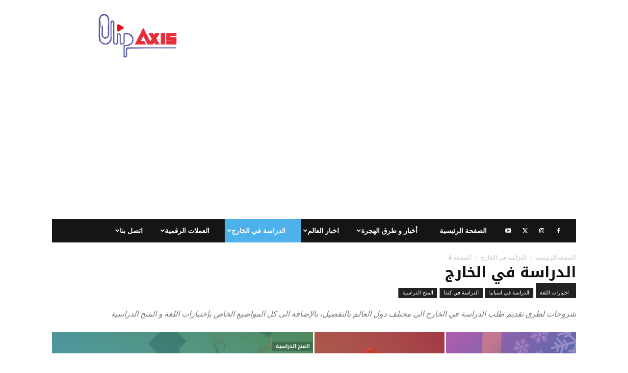

--- FILE ---
content_type: text/html; charset=UTF-8
request_url: https://clipaxis.info/category/%D8%A7%D9%84%D8%AF%D8%B1%D8%A7%D8%B3%D8%A9-%D9%81%D9%8A-%D8%A7%D9%84%D8%AE%D8%A7%D8%B1%D8%AC/page/4/?filter_by=random_posts
body_size: 42127
content:
<!doctype html > <!--[if IE 8]><html class="ie8" lang="en"> <![endif]--> <!--[if IE 9]><html class="ie9" lang="en"> <![endif]--> <!--[if gt IE 8]><!--><html dir="rtl" lang="ar"> <!--<![endif]--><head><link media="all" href="https://clipaxis.info/wp-content/cache/autoptimize/css/autoptimize_4fc280c2cb742eb72dd06a1105bb5d14.css" rel="stylesheet"><title>الدراسة في الخارج Archives - الصفحة 4 من 4 - كليب اكسيس | Clip Axis |</title><meta charset="UTF-8" /><meta name="viewport" content="width=device-width, initial-scale=1.0"><link rel="pingback" href="https://clipaxis.info/xmlrpc.php" /><meta name='robots' content='index, follow, max-image-preview:large, max-snippet:-1, max-video-preview:-1' /> <style>@font-face {
		font-family: "sw-icon-font";
		src:url("https://clipaxis.info/wp-content/plugins/social-warfare/assets/fonts/sw-icon-font.eot?ver=4.5.6");
		src:url("https://clipaxis.info/wp-content/plugins/social-warfare/assets/fonts/sw-icon-font.eot?ver=4.5.6#iefix") format("embedded-opentype"),
		url("https://clipaxis.info/wp-content/plugins/social-warfare/assets/fonts/sw-icon-font.woff?ver=4.5.6") format("woff"),
		url("https://clipaxis.info/wp-content/plugins/social-warfare/assets/fonts/sw-icon-font.ttf?ver=4.5.6") format("truetype"),
		url("https://clipaxis.info/wp-content/plugins/social-warfare/assets/fonts/sw-icon-font.svg?ver=4.5.6#1445203416") format("svg");
		font-weight: normal;
		font-style: normal;
		font-display:block;
	}</style><link rel="icon" type="image/png" href="https://clipaxis.info/wp-content/uploads/2018/10/favicon-CLIPAXIS-32x32.png"><link rel="apple-touch-icon" sizes="76x76" href="https://clipaxis.info/wp-content/uploads/2018/10/apple-touch-icon-76x76.png"/><link rel="apple-touch-icon" sizes="120x120" href="https://clipaxis.info/wp-content/uploads/2018/10/apple-touch-icon-120x120-.png"/><link rel="apple-touch-icon" sizes="152x152" href="https://clipaxis.info/wp-content/uploads/2018/10/apple-touch-icon-152x152.png"/><link rel="apple-touch-icon" sizes="114x114" href="https://clipaxis.info/wp-content/uploads/2018/10/apple-touch-icon-114x114.png"/><link rel="apple-touch-icon" sizes="144x144" href="https://clipaxis.info/wp-content/uploads/2018/10/apple-touch-icon-144x144.png"/><link rel="canonical" href="https://clipaxis.info/category/الدراسة-في-الخارج/page/4/" /><link rel="prev" href="https://clipaxis.info/category/%d8%a7%d9%84%d8%af%d8%b1%d8%a7%d8%b3%d8%a9-%d9%81%d9%8a-%d8%a7%d9%84%d8%ae%d8%a7%d8%b1%d8%ac/page/3/" /><meta property="og:locale" content="ar_AR" /><meta property="og:type" content="article" /><meta property="og:title" content="الدراسة في الخارج Archives - الصفحة 4 من 4 - كليب اكسيس | Clip Axis |" /><meta property="og:description" content="شروحات لطرق تقديم طلب الدراسة في الخارج الى مختلف دول العالم بالتفصيل، بالإضافة الى كل المواضيع الخاص بإختبارات اللغة و المنح الدراسية" /><meta property="og:url" content="https://clipaxis.info/category/الدراسة-في-الخارج/" /><meta property="og:site_name" content="كليب اكسيس | Clip Axis |" /><meta name="twitter:card" content="summary_large_image" /><meta name="twitter:site" content="@ClipAxis" /> <script type="application/ld+json" class="yoast-schema-graph">{"@context":"https://schema.org","@graph":[{"@type":"CollectionPage","@id":"https://clipaxis.info/category/%d8%a7%d9%84%d8%af%d8%b1%d8%a7%d8%b3%d8%a9-%d9%81%d9%8a-%d8%a7%d9%84%d8%ae%d8%a7%d8%b1%d8%ac/","url":"https://clipaxis.info/category/%d8%a7%d9%84%d8%af%d8%b1%d8%a7%d8%b3%d8%a9-%d9%81%d9%8a-%d8%a7%d9%84%d8%ae%d8%a7%d8%b1%d8%ac/page/4/","name":"الدراسة في الخارج Archives - الصفحة 4 من 4 - كليب اكسيس | Clip Axis |","isPartOf":{"@id":"https://clipaxis.info/#website"},"primaryImageOfPage":{"@id":"https://clipaxis.info/category/%d8%a7%d9%84%d8%af%d8%b1%d8%a7%d8%b3%d8%a9-%d9%81%d9%8a-%d8%a7%d9%84%d8%ae%d8%a7%d8%b1%d8%ac/page/4/#primaryimage"},"image":{"@id":"https://clipaxis.info/category/%d8%a7%d9%84%d8%af%d8%b1%d8%a7%d8%b3%d8%a9-%d9%81%d9%8a-%d8%a7%d9%84%d8%ae%d8%a7%d8%b1%d8%ac/page/4/#primaryimage"},"thumbnailUrl":"https://clipaxis.info/wp-content/uploads/2018/10/6-اسباب-تجعلك-تفضل-الدراسة-في-كندا-بدلا-من-الولايات-المتحدة-الأمريكية.jpg","breadcrumb":{"@id":"https://clipaxis.info/category/%d8%a7%d9%84%d8%af%d8%b1%d8%a7%d8%b3%d8%a9-%d9%81%d9%8a-%d8%a7%d9%84%d8%ae%d8%a7%d8%b1%d8%ac/page/4/#breadcrumb"},"inLanguage":"ar"},{"@type":"ImageObject","inLanguage":"ar","@id":"https://clipaxis.info/category/%d8%a7%d9%84%d8%af%d8%b1%d8%a7%d8%b3%d8%a9-%d9%81%d9%8a-%d8%a7%d9%84%d8%ae%d8%a7%d8%b1%d8%ac/page/4/#primaryimage","url":"https://clipaxis.info/wp-content/uploads/2018/10/6-اسباب-تجعلك-تفضل-الدراسة-في-كندا-بدلا-من-الولايات-المتحدة-الأمريكية.jpg","contentUrl":"https://clipaxis.info/wp-content/uploads/2018/10/6-اسباب-تجعلك-تفضل-الدراسة-في-كندا-بدلا-من-الولايات-المتحدة-الأمريكية.jpg","width":750,"height":545,"caption":"كندا,الهجرة الى كندا,الدراسة في كندا,امريكا,بريطانيا,أمريكا,الدراسة في الخارج,الدراسة,الهجرة,الهجرة الى امريكا,السفر الى امريكا,العمل في امريكا,العمل في كندا,تعليم,السعودية,الفرق بين امريكا و كندا,المنح الدراسية في كندا,فلوق"},{"@type":"BreadcrumbList","@id":"https://clipaxis.info/category/%d8%a7%d9%84%d8%af%d8%b1%d8%a7%d8%b3%d8%a9-%d9%81%d9%8a-%d8%a7%d9%84%d8%ae%d8%a7%d8%b1%d8%ac/page/4/#breadcrumb","itemListElement":[{"@type":"ListItem","position":1,"name":"Home","item":"https://clipaxis.info/"},{"@type":"ListItem","position":2,"name":"الدراسة في الخارج"}]},{"@type":"WebSite","@id":"https://clipaxis.info/#website","url":"https://clipaxis.info/","name":"كليب اكسيس | Clip Axis |","description":"دليل المسافرون العرب","potentialAction":[{"@type":"SearchAction","target":{"@type":"EntryPoint","urlTemplate":"https://clipaxis.info/?s={search_term_string}"},"query-input":{"@type":"PropertyValueSpecification","valueRequired":true,"valueName":"search_term_string"}}],"inLanguage":"ar"}]}</script> <link rel='dns-prefetch' href='//www.googletagmanager.com' /><link rel='dns-prefetch' href='//pagead2.googlesyndication.com' /><link rel="alternate" type="application/rss+xml" title="كليب اكسيس | Clip Axis | &laquo; الخلاصة" href="https://clipaxis.info/feed/" /><link rel="alternate" type="application/rss+xml" title="كليب اكسيس | Clip Axis | &laquo; خلاصة التعليقات" href="https://clipaxis.info/comments/feed/" /><link rel="alternate" type="application/rss+xml" title="كليب اكسيس | Clip Axis | &laquo; الدراسة في الخارج خلاصة التصنيف" href="https://clipaxis.info/category/%d8%a7%d9%84%d8%af%d8%b1%d8%a7%d8%b3%d8%a9-%d9%81%d9%8a-%d8%a7%d9%84%d8%ae%d8%a7%d8%b1%d8%ac/feed/" /><style id='wp-img-auto-sizes-contain-inline-css' type='text/css'>img:is([sizes=auto i],[sizes^="auto," i]){contain-intrinsic-size:3000px 1500px}
/*# sourceURL=wp-img-auto-sizes-contain-inline-css */</style><style id='classic-theme-styles-inline-css' type='text/css'>/*! This file is auto-generated */
.wp-block-button__link{color:#fff;background-color:#32373c;border-radius:9999px;box-shadow:none;text-decoration:none;padding:calc(.667em + 2px) calc(1.333em + 2px);font-size:1.125em}.wp-block-file__button{background:#32373c;color:#fff;text-decoration:none}
/*# sourceURL=/wp-includes/css/classic-themes.min.css */</style><style id='td-theme-inline-css' type='text/css'>@media (max-width:767px){.td-header-desktop-wrap{display:none}}@media (min-width:767px){.td-header-mobile-wrap{display:none}}</style> <script type="text/javascript" src="https://clipaxis.info/wp-includes/js/jquery/jquery.min.js?ver=3.7.1" id="jquery-core-js"></script> 
 <script type="text/javascript" src="https://www.googletagmanager.com/gtag/js?id=G-45J8N35KFH" id="google_gtagjs-js" async></script> <script type="text/javascript" id="google_gtagjs-js-after">window.dataLayer = window.dataLayer || [];function gtag(){dataLayer.push(arguments);}
gtag("set","linker",{"domains":["clipaxis.info"]});
gtag("js", new Date());
gtag("set", "developer_id.dZTNiMT", true);
gtag("config", "G-45J8N35KFH");
//# sourceURL=google_gtagjs-js-after</script> <link rel="https://api.w.org/" href="https://clipaxis.info/wp-json/" /><link rel="alternate" title="JSON" type="application/json" href="https://clipaxis.info/wp-json/wp/v2/categories/1381" /><link rel="EditURI" type="application/rsd+xml" title="RSD" href="https://clipaxis.info/xmlrpc.php?rsd" /><meta name="generator" content="Site Kit by Google 1.168.0" /> <script>window.tdb_global_vars = {"wpRestUrl":"https:\/\/clipaxis.info\/wp-json\/","permalinkStructure":"\/%postname%\/"};
        window.tdb_p_autoload_vars = {"isAjax":false,"isAdminBarShowing":false};</script> <style id="tdb-global-colors">:root{--mm-custom-color-4:#C2A25D;--mm-custom-color-5:#F7F9F9;--mm-custom-color-1:#053426;--mm-custom-color-2:#B79259;--mm-custom-color-3:#79847E;--custom-accent-1:#34a86e;--custom-accent-2:#2fc48d;--custom-accent-3:#000000;--accent-color-1:#e52e2e;--accent-color-2:#FF4A4A;--base-color-1:#131F49;--light-color-1:#EDEDED;--light-border:#EDEDED;--base-gray:#717176;--light-gray:#F1F4F7;--light-red:#FCF7F5;--dark-border:#b1b4bc;--blck-custom-color-1:#052c54;--blck-custom-color-2:#f83aff;--blck-custom-color-3:#7c89a0;--blck-custom-color-4:#5325ea}</style><style id="tdb-global-fonts">:root{--global-1:Gilda Display;--global-2:Red Hat Display;--global-3:Pinyon Script;--global-font-1:Poppins;--global-font-2:Roboto Condensed;--global-font-3:PT Serif;}</style><meta name="google-adsense-platform-account" content="ca-host-pub-2644536267352236"><meta name="google-adsense-platform-domain" content="sitekit.withgoogle.com">  <script type='text/javascript'>!function(f,b,e,v,n,t,s){if(f.fbq)return;n=f.fbq=function(){n.callMethod?
n.callMethod.apply(n,arguments):n.queue.push(arguments)};if(!f._fbq)f._fbq=n;
n.push=n;n.loaded=!0;n.version='2.0';n.queue=[];t=b.createElement(e);t.async=!0;
t.src=v;s=b.getElementsByTagName(e)[0];s.parentNode.insertBefore(t,s)}(window,
document,'script','https://connect.facebook.net/en_US/fbevents.js');</script>  <script type='text/javascript'>var url = window.location.origin + '?ob=open-bridge';
            fbq('set', 'openbridge', '969018963535168', url);
fbq('init', '969018963535168', {}, {
    "agent": "wordpress-6.9-4.1.5"
})</script><script type='text/javascript'>fbq('track', 'PageView', []);</script> <meta name="onesignal" content="wordpress-plugin"/> <script>window.OneSignalDeferred = window.OneSignalDeferred || [];

      OneSignalDeferred.push(function(OneSignal) {
        var oneSignal_options = {};
        window._oneSignalInitOptions = oneSignal_options;

        oneSignal_options['serviceWorkerParam'] = { scope: '/' };
oneSignal_options['serviceWorkerPath'] = 'OneSignalSDKWorker.js.php';

        OneSignal.Notifications.setDefaultUrl("https://clipaxis.info");

        oneSignal_options['wordpress'] = true;
oneSignal_options['appId'] = 'c6f5600c-a7d0-4298-81bb-249d6303d084';
oneSignal_options['allowLocalhostAsSecureOrigin'] = true;
oneSignal_options['welcomeNotification'] = { };
oneSignal_options['welcomeNotification']['title'] = "";
oneSignal_options['welcomeNotification']['message'] = "شكرا لكم على الاشتراك";
oneSignal_options['path'] = "https://clipaxis.info/wp-content/plugins/onesignal-free-web-push-notifications/sdk_files/";
oneSignal_options['promptOptions'] = { };
              OneSignal.init(window._oneSignalInitOptions);
              OneSignal.Slidedown.promptPush()      });

      function documentInitOneSignal() {
        var oneSignal_elements = document.getElementsByClassName("OneSignal-prompt");

        var oneSignalLinkClickHandler = function(event) { OneSignal.Notifications.requestPermission(); event.preventDefault(); };        for(var i = 0; i < oneSignal_elements.length; i++)
          oneSignal_elements[i].addEventListener('click', oneSignalLinkClickHandler, false);
      }

      if (document.readyState === 'complete') {
           documentInitOneSignal();
      }
      else {
           window.addEventListener("load", function(event){
               documentInitOneSignal();
          });
      }</script>  <script type="text/javascript" async="async" src="https://pagead2.googlesyndication.com/pagead/js/adsbygoogle.js?client=ca-pub-6872324507948407&amp;host=ca-host-pub-2644536267352236" crossorigin="anonymous"></script>    <script type="text/javascript" id="td-generated-header-js">var tdBlocksArray = []; //here we store all the items for the current page

	    // td_block class - each ajax block uses a object of this class for requests
	    function tdBlock() {
		    this.id = '';
		    this.block_type = 1; //block type id (1-234 etc)
		    this.atts = '';
		    this.td_column_number = '';
		    this.td_current_page = 1; //
		    this.post_count = 0; //from wp
		    this.found_posts = 0; //from wp
		    this.max_num_pages = 0; //from wp
		    this.td_filter_value = ''; //current live filter value
		    this.is_ajax_running = false;
		    this.td_user_action = ''; // load more or infinite loader (used by the animation)
		    this.header_color = '';
		    this.ajax_pagination_infinite_stop = ''; //show load more at page x
	    }

        // td_js_generator - mini detector
        ( function () {
            var htmlTag = document.getElementsByTagName("html")[0];

	        if ( navigator.userAgent.indexOf("MSIE 10.0") > -1 ) {
                htmlTag.className += ' ie10';
            }

            if ( !!navigator.userAgent.match(/Trident.*rv\:11\./) ) {
                htmlTag.className += ' ie11';
            }

	        if ( navigator.userAgent.indexOf("Edge") > -1 ) {
                htmlTag.className += ' ieEdge';
            }

            if ( /(iPad|iPhone|iPod)/g.test(navigator.userAgent) ) {
                htmlTag.className += ' td-md-is-ios';
            }

            var user_agent = navigator.userAgent.toLowerCase();
            if ( user_agent.indexOf("android") > -1 ) {
                htmlTag.className += ' td-md-is-android';
            }

            if ( -1 !== navigator.userAgent.indexOf('Mac OS X')  ) {
                htmlTag.className += ' td-md-is-os-x';
            }

            if ( /chrom(e|ium)/.test(navigator.userAgent.toLowerCase()) ) {
               htmlTag.className += ' td-md-is-chrome';
            }

            if ( -1 !== navigator.userAgent.indexOf('Firefox') ) {
                htmlTag.className += ' td-md-is-firefox';
            }

            if ( -1 !== navigator.userAgent.indexOf('Safari') && -1 === navigator.userAgent.indexOf('Chrome') ) {
                htmlTag.className += ' td-md-is-safari';
            }

            if( -1 !== navigator.userAgent.indexOf('IEMobile') ){
                htmlTag.className += ' td-md-is-iemobile';
            }

        })();

        var tdLocalCache = {};

        ( function () {
            "use strict";

            tdLocalCache = {
                data: {},
                remove: function (resource_id) {
                    delete tdLocalCache.data[resource_id];
                },
                exist: function (resource_id) {
                    return tdLocalCache.data.hasOwnProperty(resource_id) && tdLocalCache.data[resource_id] !== null;
                },
                get: function (resource_id) {
                    return tdLocalCache.data[resource_id];
                },
                set: function (resource_id, cachedData) {
                    tdLocalCache.remove(resource_id);
                    tdLocalCache.data[resource_id] = cachedData;
                }
            };
        })();

    
    
var td_viewport_interval_list=[{"limitBottom":767,"sidebarWidth":228},{"limitBottom":1018,"sidebarWidth":300},{"limitBottom":1140,"sidebarWidth":324}];
var td_animation_stack_effect="type0";
var tds_animation_stack=true;
var td_animation_stack_specific_selectors=".entry-thumb, img, .td-lazy-img";
var td_animation_stack_general_selectors=".td-animation-stack img, .td-animation-stack .entry-thumb, .post img, .td-animation-stack .td-lazy-img";
var tds_general_modal_image="yes";
var tdc_is_installed="yes";
var tdc_domain_active=false;
var td_ajax_url="https:\/\/clipaxis.info\/wp-admin\/admin-ajax.php?td_theme_name=Newspaper&v=12.7.3";
var td_get_template_directory_uri="https:\/\/clipaxis.info\/wp-content\/plugins\/td-composer\/legacy\/common";
var tds_snap_menu="";
var tds_logo_on_sticky="show_header_logo";
var tds_header_style="3";
var td_please_wait="\u064a\u0631\u062c\u0649 \u0627\u0644\u0627\u0646\u062a\u0638\u0627\u0631 ...";
var td_email_user_pass_incorrect="\u0627\u0644\u0645\u0633\u062a\u062e\u062f\u0645 \u0623\u0648 \u0643\u0644\u0645\u0629 \u0627\u0644\u0645\u0631\u0648\u0631 \u063a\u064a\u0631 \u0635\u062d\u064a\u062d\u0629!";
var td_email_user_incorrect="\u0627\u0644\u0628\u0631\u064a\u062f \u0627\u0644\u0625\u0644\u0643\u062a\u0631\u0648\u0646\u064a \u0623\u0648 \u0627\u0633\u0645 \u0627\u0644\u0645\u0633\u062a\u062e\u062f\u0645 \u063a\u064a\u0631 \u0635\u062d\u064a\u062d!";
var td_email_incorrect="\u0627\u0644\u0628\u0631\u064a\u062f \u0627\u0644\u0625\u0644\u0643\u062a\u0631\u0648\u0646\u064a \u063a\u064a\u0631 \u0635\u062d\u064a\u062d!";
var td_user_incorrect="Username incorrect!";
var td_email_user_empty="Email or username empty!";
var td_pass_empty="Pass empty!";
var td_pass_pattern_incorrect="Invalid Pass Pattern!";
var td_retype_pass_incorrect="Retyped Pass incorrect!";
var tds_more_articles_on_post_enable="show";
var tds_more_articles_on_post_time_to_wait="2";
var tds_more_articles_on_post_pages_distance_from_top=0;
var tds_captcha="";
var tds_theme_color_site_wide="#4db2ec";
var tds_smart_sidebar="";
var tdThemeName="Newspaper";
var tdThemeNameWl="Newspaper";
var td_magnific_popup_translation_tPrev="\u0627\u0644\u0633\u0627\u0628\u0642 (\u0645\u0646 \u0627\u0644\u064a\u0633\u0627\u0631 \u0645\u0641\u062a\u0627\u062d \u0627\u0644\u0633\u0647\u0645)";
var td_magnific_popup_translation_tNext="\u0627\u0644\u062a\u0627\u0644\u064a (\u0627\u0644\u0635\u062d\u064a\u062d \u0645\u0641\u062a\u0627\u062d \u0627\u0644\u0633\u0647\u0645)";
var td_magnific_popup_translation_tCounter="%curr% \u0645\u0646 %total%";
var td_magnific_popup_translation_ajax_tError="\u0627\u0644\u0645\u062d\u062a\u0648\u0649 \u0645\u0646 %url% \u0644\u0627 \u064a\u0645\u0643\u0646 \u062a\u062d\u0645\u064a\u0644.";
var td_magnific_popup_translation_image_tError="\u0644\u0627 \u064a\u0645\u0643\u0646 \u062a\u062d\u0645\u064a\u0644 \u0635\u0648\u0631\u0629 #%curr%.";
var tdBlockNonce="e192398c01";
var tdMobileMenu="enabled";
var tdMobileSearch="enabled";
var tdsDateFormat="l, F j, Y";
var tdDateNamesI18n={"month_names":["\u064a\u0646\u0627\u064a\u0631","\u0641\u0628\u0631\u0627\u064a\u0631","\u0645\u0627\u0631\u0633","\u0623\u0628\u0631\u064a\u0644","\u0645\u0627\u064a\u0648","\u064a\u0648\u0646\u064a\u0648","\u064a\u0648\u0644\u064a\u0648","\u0623\u063a\u0633\u0637\u0633","\u0633\u0628\u062a\u0645\u0628\u0631","\u0623\u0643\u062a\u0648\u0628\u0631","\u0646\u0648\u0641\u0645\u0628\u0631","\u062f\u064a\u0633\u0645\u0628\u0631"],"month_names_short":["\u064a\u0646\u0627\u064a\u0631","\u0641\u0628\u0631\u0627\u064a\u0631","\u0645\u0627\u0631\u0633","\u0623\u0628\u0631\u064a\u0644","\u0645\u0627\u064a\u0648","\u064a\u0648\u0646\u064a\u0648","\u064a\u0648\u0644\u064a\u0648","\u0623\u063a\u0633\u0637\u0633","\u0633\u0628\u062a\u0645\u0628\u0631","\u0623\u0643\u062a\u0648\u0628\u0631","\u0646\u0648\u0641\u0645\u0628\u0631","\u062f\u064a\u0633\u0645\u0628\u0631"],"day_names":["\u0627\u0644\u0623\u062d\u062f","\u0627\u0644\u0625\u062b\u0646\u064a\u0646","\u0627\u0644\u062b\u0644\u0627\u062b\u0627\u0621","\u0627\u0644\u0623\u0631\u0628\u0639\u0627\u0621","\u0627\u0644\u062e\u0645\u064a\u0633","\u0627\u0644\u062c\u0645\u0639\u0629","\u0627\u0644\u0633\u0628\u062a"],"day_names_short":["\u0627\u0644\u0623\u062d\u062f","\u0627\u0644\u0623\u062b\u0646\u064a\u0646","\u0627\u0644\u062b\u0644\u0627\u062b\u0627\u0621","\u0627\u0644\u0623\u0631\u0628\u0639\u0627\u0621","\u0627\u0644\u062e\u0645\u064a\u0633","\u0627\u0644\u062c\u0645\u0639\u0629","\u0627\u0644\u0633\u0628\u062a"]};
var tdb_modal_confirm="Save";
var tdb_modal_cancel="Cancel";
var tdb_modal_confirm_alt="Yes";
var tdb_modal_cancel_alt="No";
var td_deploy_mode="deploy";
var td_ad_background_click_link="";
var td_ad_background_click_target="";</script> <script type="application/ld+json">{
        "@context": "https://schema.org",
        "@type": "BreadcrumbList",
        "itemListElement": [
            {
                "@type": "ListItem",
                "position": 1,
                "item": {
                    "@type": "WebSite",
                    "@id": "https://clipaxis.info/",
                    "name": "الصفحة الرئيسية"
                }
            },
            {
                "@type": "ListItem",
                "position": 2,
                    "item": {
                    "@type": "WebPage",
                    "@id": "https://clipaxis.info/category/%d8%a7%d9%84%d8%af%d8%b1%d8%a7%d8%b3%d8%a9-%d9%81%d9%8a-%d8%a7%d9%84%d8%ae%d8%a7%d8%b1%d8%ac/",
                    "name": "الدراسة في الخارج"
                }
            }
            ,{
                "@type": "ListItem",
                "position": 3,
                    "item": {
                    "@type": "WebPage",
                    "@id": "",
                    "name": "الصفحة 4"                                
                }
            }    
        ]
    }</script> <style id="tdw-css-placeholder"></style><style id='global-styles-inline-css' type='text/css'>:root{--wp--preset--aspect-ratio--square: 1;--wp--preset--aspect-ratio--4-3: 4/3;--wp--preset--aspect-ratio--3-4: 3/4;--wp--preset--aspect-ratio--3-2: 3/2;--wp--preset--aspect-ratio--2-3: 2/3;--wp--preset--aspect-ratio--16-9: 16/9;--wp--preset--aspect-ratio--9-16: 9/16;--wp--preset--color--black: #000000;--wp--preset--color--cyan-bluish-gray: #abb8c3;--wp--preset--color--white: #ffffff;--wp--preset--color--pale-pink: #f78da7;--wp--preset--color--vivid-red: #cf2e2e;--wp--preset--color--luminous-vivid-orange: #ff6900;--wp--preset--color--luminous-vivid-amber: #fcb900;--wp--preset--color--light-green-cyan: #7bdcb5;--wp--preset--color--vivid-green-cyan: #00d084;--wp--preset--color--pale-cyan-blue: #8ed1fc;--wp--preset--color--vivid-cyan-blue: #0693e3;--wp--preset--color--vivid-purple: #9b51e0;--wp--preset--gradient--vivid-cyan-blue-to-vivid-purple: linear-gradient(135deg,rgb(6,147,227) 0%,rgb(155,81,224) 100%);--wp--preset--gradient--light-green-cyan-to-vivid-green-cyan: linear-gradient(135deg,rgb(122,220,180) 0%,rgb(0,208,130) 100%);--wp--preset--gradient--luminous-vivid-amber-to-luminous-vivid-orange: linear-gradient(135deg,rgb(252,185,0) 0%,rgb(255,105,0) 100%);--wp--preset--gradient--luminous-vivid-orange-to-vivid-red: linear-gradient(135deg,rgb(255,105,0) 0%,rgb(207,46,46) 100%);--wp--preset--gradient--very-light-gray-to-cyan-bluish-gray: linear-gradient(135deg,rgb(238,238,238) 0%,rgb(169,184,195) 100%);--wp--preset--gradient--cool-to-warm-spectrum: linear-gradient(135deg,rgb(74,234,220) 0%,rgb(151,120,209) 20%,rgb(207,42,186) 40%,rgb(238,44,130) 60%,rgb(251,105,98) 80%,rgb(254,248,76) 100%);--wp--preset--gradient--blush-light-purple: linear-gradient(135deg,rgb(255,206,236) 0%,rgb(152,150,240) 100%);--wp--preset--gradient--blush-bordeaux: linear-gradient(135deg,rgb(254,205,165) 0%,rgb(254,45,45) 50%,rgb(107,0,62) 100%);--wp--preset--gradient--luminous-dusk: linear-gradient(135deg,rgb(255,203,112) 0%,rgb(199,81,192) 50%,rgb(65,88,208) 100%);--wp--preset--gradient--pale-ocean: linear-gradient(135deg,rgb(255,245,203) 0%,rgb(182,227,212) 50%,rgb(51,167,181) 100%);--wp--preset--gradient--electric-grass: linear-gradient(135deg,rgb(202,248,128) 0%,rgb(113,206,126) 100%);--wp--preset--gradient--midnight: linear-gradient(135deg,rgb(2,3,129) 0%,rgb(40,116,252) 100%);--wp--preset--font-size--small: 11px;--wp--preset--font-size--medium: 20px;--wp--preset--font-size--large: 32px;--wp--preset--font-size--x-large: 42px;--wp--preset--font-size--regular: 15px;--wp--preset--font-size--larger: 50px;--wp--preset--spacing--20: 0.44rem;--wp--preset--spacing--30: 0.67rem;--wp--preset--spacing--40: 1rem;--wp--preset--spacing--50: 1.5rem;--wp--preset--spacing--60: 2.25rem;--wp--preset--spacing--70: 3.38rem;--wp--preset--spacing--80: 5.06rem;--wp--preset--shadow--natural: 6px 6px 9px rgba(0, 0, 0, 0.2);--wp--preset--shadow--deep: 12px 12px 50px rgba(0, 0, 0, 0.4);--wp--preset--shadow--sharp: 6px 6px 0px rgba(0, 0, 0, 0.2);--wp--preset--shadow--outlined: 6px 6px 0px -3px rgb(255, 255, 255), 6px 6px rgb(0, 0, 0);--wp--preset--shadow--crisp: 6px 6px 0px rgb(0, 0, 0);}:where(.is-layout-flex){gap: 0.5em;}:where(.is-layout-grid){gap: 0.5em;}body .is-layout-flex{display: flex;}.is-layout-flex{flex-wrap: wrap;align-items: center;}.is-layout-flex > :is(*, div){margin: 0;}body .is-layout-grid{display: grid;}.is-layout-grid > :is(*, div){margin: 0;}:where(.wp-block-columns.is-layout-flex){gap: 2em;}:where(.wp-block-columns.is-layout-grid){gap: 2em;}:where(.wp-block-post-template.is-layout-flex){gap: 1.25em;}:where(.wp-block-post-template.is-layout-grid){gap: 1.25em;}.has-black-color{color: var(--wp--preset--color--black) !important;}.has-cyan-bluish-gray-color{color: var(--wp--preset--color--cyan-bluish-gray) !important;}.has-white-color{color: var(--wp--preset--color--white) !important;}.has-pale-pink-color{color: var(--wp--preset--color--pale-pink) !important;}.has-vivid-red-color{color: var(--wp--preset--color--vivid-red) !important;}.has-luminous-vivid-orange-color{color: var(--wp--preset--color--luminous-vivid-orange) !important;}.has-luminous-vivid-amber-color{color: var(--wp--preset--color--luminous-vivid-amber) !important;}.has-light-green-cyan-color{color: var(--wp--preset--color--light-green-cyan) !important;}.has-vivid-green-cyan-color{color: var(--wp--preset--color--vivid-green-cyan) !important;}.has-pale-cyan-blue-color{color: var(--wp--preset--color--pale-cyan-blue) !important;}.has-vivid-cyan-blue-color{color: var(--wp--preset--color--vivid-cyan-blue) !important;}.has-vivid-purple-color{color: var(--wp--preset--color--vivid-purple) !important;}.has-black-background-color{background-color: var(--wp--preset--color--black) !important;}.has-cyan-bluish-gray-background-color{background-color: var(--wp--preset--color--cyan-bluish-gray) !important;}.has-white-background-color{background-color: var(--wp--preset--color--white) !important;}.has-pale-pink-background-color{background-color: var(--wp--preset--color--pale-pink) !important;}.has-vivid-red-background-color{background-color: var(--wp--preset--color--vivid-red) !important;}.has-luminous-vivid-orange-background-color{background-color: var(--wp--preset--color--luminous-vivid-orange) !important;}.has-luminous-vivid-amber-background-color{background-color: var(--wp--preset--color--luminous-vivid-amber) !important;}.has-light-green-cyan-background-color{background-color: var(--wp--preset--color--light-green-cyan) !important;}.has-vivid-green-cyan-background-color{background-color: var(--wp--preset--color--vivid-green-cyan) !important;}.has-pale-cyan-blue-background-color{background-color: var(--wp--preset--color--pale-cyan-blue) !important;}.has-vivid-cyan-blue-background-color{background-color: var(--wp--preset--color--vivid-cyan-blue) !important;}.has-vivid-purple-background-color{background-color: var(--wp--preset--color--vivid-purple) !important;}.has-black-border-color{border-color: var(--wp--preset--color--black) !important;}.has-cyan-bluish-gray-border-color{border-color: var(--wp--preset--color--cyan-bluish-gray) !important;}.has-white-border-color{border-color: var(--wp--preset--color--white) !important;}.has-pale-pink-border-color{border-color: var(--wp--preset--color--pale-pink) !important;}.has-vivid-red-border-color{border-color: var(--wp--preset--color--vivid-red) !important;}.has-luminous-vivid-orange-border-color{border-color: var(--wp--preset--color--luminous-vivid-orange) !important;}.has-luminous-vivid-amber-border-color{border-color: var(--wp--preset--color--luminous-vivid-amber) !important;}.has-light-green-cyan-border-color{border-color: var(--wp--preset--color--light-green-cyan) !important;}.has-vivid-green-cyan-border-color{border-color: var(--wp--preset--color--vivid-green-cyan) !important;}.has-pale-cyan-blue-border-color{border-color: var(--wp--preset--color--pale-cyan-blue) !important;}.has-vivid-cyan-blue-border-color{border-color: var(--wp--preset--color--vivid-cyan-blue) !important;}.has-vivid-purple-border-color{border-color: var(--wp--preset--color--vivid-purple) !important;}.has-vivid-cyan-blue-to-vivid-purple-gradient-background{background: var(--wp--preset--gradient--vivid-cyan-blue-to-vivid-purple) !important;}.has-light-green-cyan-to-vivid-green-cyan-gradient-background{background: var(--wp--preset--gradient--light-green-cyan-to-vivid-green-cyan) !important;}.has-luminous-vivid-amber-to-luminous-vivid-orange-gradient-background{background: var(--wp--preset--gradient--luminous-vivid-amber-to-luminous-vivid-orange) !important;}.has-luminous-vivid-orange-to-vivid-red-gradient-background{background: var(--wp--preset--gradient--luminous-vivid-orange-to-vivid-red) !important;}.has-very-light-gray-to-cyan-bluish-gray-gradient-background{background: var(--wp--preset--gradient--very-light-gray-to-cyan-bluish-gray) !important;}.has-cool-to-warm-spectrum-gradient-background{background: var(--wp--preset--gradient--cool-to-warm-spectrum) !important;}.has-blush-light-purple-gradient-background{background: var(--wp--preset--gradient--blush-light-purple) !important;}.has-blush-bordeaux-gradient-background{background: var(--wp--preset--gradient--blush-bordeaux) !important;}.has-luminous-dusk-gradient-background{background: var(--wp--preset--gradient--luminous-dusk) !important;}.has-pale-ocean-gradient-background{background: var(--wp--preset--gradient--pale-ocean) !important;}.has-electric-grass-gradient-background{background: var(--wp--preset--gradient--electric-grass) !important;}.has-midnight-gradient-background{background: var(--wp--preset--gradient--midnight) !important;}.has-small-font-size{font-size: var(--wp--preset--font-size--small) !important;}.has-medium-font-size{font-size: var(--wp--preset--font-size--medium) !important;}.has-large-font-size{font-size: var(--wp--preset--font-size--large) !important;}.has-x-large-font-size{font-size: var(--wp--preset--font-size--x-large) !important;}
/*# sourceURL=global-styles-inline-css */</style></head><body class="rtl archive paged category category-1381 paged-4 category-paged-4 wp-theme-Newspaper td-standard-pack global-block-template-1 td_category_template_3 td_category_top_posts_style_1 td-animation-stack-type0 td-full-layout" itemscope="itemscope" itemtype="https://schema.org/WebPage"><div class="td-scroll-up" data-style="style1"><i class="td-icon-menu-up"></i></div><div class="td-menu-background" style="visibility:hidden"></div><div id="td-mobile-nav" style="visibility:hidden"><div class="td-mobile-container"><div class="td-menu-socials-wrap"><div class="td-menu-socials"> <span class="td-social-icon-wrap"> <a target="_blank" rel="nofollow" href="https://www.facebook.com/ClipAxis/" title="Facebook"> <i class="td-icon-font td-icon-facebook"></i> <span style="display: none">Facebook</span> </a> </span> <span class="td-social-icon-wrap"> <a target="_blank" rel="nofollow" href="https://instagram.com/clip.axis/" title="Instagram"> <i class="td-icon-font td-icon-instagram"></i> <span style="display: none">Instagram</span> </a> </span> <span class="td-social-icon-wrap"> <a target="_blank" rel="nofollow" href="https://twitter.com/clipaxis/" title="Twitter"> <i class="td-icon-font td-icon-twitter"></i> <span style="display: none">Twitter</span> </a> </span> <span class="td-social-icon-wrap"> <a target="_blank" rel="nofollow" href="https://www.youtube.com/clipaxis/" title="Youtube"> <i class="td-icon-font td-icon-youtube"></i> <span style="display: none">Youtube</span> </a> </span></div><div class="td-mobile-close"> <span><i class="td-icon-close-mobile"></i></span></div></div><div class="td-mobile-content"><div class="menu-td-demo-header-menu-container"><ul id="menu-td-demo-header-menu" class="td-mobile-main-menu"><li id="menu-item-1288" class="menu-item menu-item-type-post_type menu-item-object-page menu-item-has-children menu-item-first menu-item-1288"><a href="https://clipaxis.info/%d8%a7%d8%aa%d8%b5%d9%84-%d8%a8%d9%86%d8%a7/">اتصل بنا<i class="td-icon-menu-right td-element-after"></i></a><ul class="sub-menu"><li id="menu-item-1289" class="menu-item menu-item-type-post_type menu-item-object-page menu-item-privacy-policy menu-item-1289"><a href="https://clipaxis.info/privacy-policy/">سياسية الخصوصية</a></li></ul></li><li id="menu-item-2618" class="menu-item menu-item-type-taxonomy menu-item-object-category menu-item-2618"><a href="https://clipaxis.info/category/%d8%a7%d9%84%d8%b9%d9%85%d9%84%d8%a7%d8%aa-%d8%a7%d9%84%d8%b1%d9%82%d9%85%d9%8a%d8%a9/">العملات الرقمية</a></li><li id="menu-item-1292" class="menu-item menu-item-type-taxonomy menu-item-object-category current-menu-item menu-item-has-children menu-item-1292"><a href="https://clipaxis.info/category/%d8%a7%d9%84%d8%af%d8%b1%d8%a7%d8%b3%d8%a9-%d9%81%d9%8a-%d8%a7%d9%84%d8%ae%d8%a7%d8%b1%d8%ac/">الدراسة في الخارج<i class="td-icon-menu-right td-element-after"></i></a><ul class="sub-menu"><li id="menu-item-0" class="menu-item-0"><a href="https://clipaxis.info/category/%d8%a7%d9%84%d8%af%d8%b1%d8%a7%d8%b3%d8%a9-%d9%81%d9%8a-%d8%a7%d9%84%d8%ae%d8%a7%d8%b1%d8%ac/%d8%a7%d8%ae%d8%aa%d8%a8%d8%a7%d8%b1%d8%a7%d8%aa-%d8%a7%d9%84%d9%84%d8%ba%d8%a9/">اختبارات اللغة</a></li><li class="menu-item-0"><a href="https://clipaxis.info/category/%d8%a7%d9%84%d8%af%d8%b1%d8%a7%d8%b3%d8%a9-%d9%81%d9%8a-%d8%a7%d9%84%d8%ae%d8%a7%d8%b1%d8%ac/%d8%a7%d9%84%d8%af%d8%b1%d8%a7%d8%b3%d8%a9-%d9%81%d9%8a-%d8%a7%d8%b3%d8%a8%d8%a7%d9%86%d9%8a%d8%a7/">الدراسة في اسبانيا</a></li><li class="menu-item-0"><a href="https://clipaxis.info/category/%d8%a7%d9%84%d8%af%d8%b1%d8%a7%d8%b3%d8%a9-%d9%81%d9%8a-%d8%a7%d9%84%d8%ae%d8%a7%d8%b1%d8%ac/%d8%a7%d9%84%d8%af%d8%b1%d8%a7%d8%b3%d8%a9-%d9%81%d9%8a-%d9%83%d9%86%d8%af%d8%a7/">الدراسة في كندا</a></li><li class="menu-item-0"><a href="https://clipaxis.info/category/%d8%a7%d9%84%d8%af%d8%b1%d8%a7%d8%b3%d8%a9-%d9%81%d9%8a-%d8%a7%d9%84%d8%ae%d8%a7%d8%b1%d8%ac/%d8%a7%d9%84%d9%85%d9%86%d8%ad-%d8%a7%d9%84%d8%af%d8%b1%d8%a7%d8%b3%d9%8a%d8%a9/">المنح الدراسية</a></li></ul></li><li id="menu-item-1293" class="menu-item menu-item-type-taxonomy menu-item-object-category menu-item-has-children menu-item-1293"><a href="https://clipaxis.info/category/%d8%a7%d8%ae%d8%a8%d8%a7%d8%b1-%d8%a7%d9%84%d8%b9%d8%a7%d9%84%d9%85/">اخبار العالم<i class="td-icon-menu-right td-element-after"></i></a><ul class="sub-menu"><li class="menu-item-0"><a href="https://clipaxis.info/category/%d8%a7%d8%ae%d8%a8%d8%a7%d8%b1-%d8%a7%d9%84%d8%b9%d8%a7%d9%84%d9%85/%d8%a7%d8%ae%d8%a8%d8%a7%d8%b1-%d8%a7%d9%82%d8%aa%d8%b5%d8%a7%d8%af%d9%8a%d8%a9/">اخبار اقتصادية</a></li><li class="menu-item-0"><a href="https://clipaxis.info/category/%d8%a7%d8%ae%d8%a8%d8%a7%d8%b1-%d8%a7%d9%84%d8%b9%d8%a7%d9%84%d9%85/%d8%a7%d8%ae%d8%a8%d8%a7%d8%b1-%d8%a7%d9%84%d8%aa%d9%83%d9%86%d9%88%d9%84%d9%88%d8%ac%d9%8a%d8%a7/">اخبار التكنولوجيا</a></li><li class="menu-item-0"><a href="https://clipaxis.info/category/%d8%a7%d8%ae%d8%a8%d8%a7%d8%b1-%d8%a7%d9%84%d8%b9%d8%a7%d9%84%d9%85/%d8%a7%d8%ae%d8%a8%d8%a7%d8%b1-%d8%b3%d9%8a%d8%a7%d8%b3%d9%8a%d8%a9/">اخبار سياسية</a></li><li class="menu-item-0"><a href="https://clipaxis.info/category/%d8%a7%d8%ae%d8%a8%d8%a7%d8%b1-%d8%a7%d9%84%d8%b9%d8%a7%d9%84%d9%85/%d8%a7%d8%ae%d8%a8%d8%a7%d8%b1-%d9%85%d8%aa%d9%86%d9%88%d8%b9%d8%a9/">اخبار متنوعة</a></li></ul></li><li id="menu-item-1294" class="menu-item menu-item-type-taxonomy menu-item-object-category menu-item-has-children menu-item-1294"><a href="https://clipaxis.info/category/%d8%a7%d8%ae%d8%a8%d8%a7%d8%b1-%d8%a7%d9%84%d9%87%d8%ac%d8%b1%d8%a9/">أخبار و طرق الهجرة<i class="td-icon-menu-right td-element-after"></i></a><ul class="sub-menu"><li class="menu-item-0"><a href="https://clipaxis.info/category/%d8%a7%d8%ae%d8%a8%d8%a7%d8%b1-%d8%a7%d9%84%d9%87%d8%ac%d8%b1%d8%a9/%d8%a7%d9%84%d9%87%d8%ac%d8%b1%d8%a9-%d8%a7%d9%84%d9%89-%d8%a2%d8%b3%d9%8a%d8%a7/">الهجرة الى آسيا</a></li><li class="menu-item-0"><a href="https://clipaxis.info/category/%d8%a7%d8%ae%d8%a8%d8%a7%d8%b1-%d8%a7%d9%84%d9%87%d8%ac%d8%b1%d8%a9/%d8%a7%d9%84%d9%87%d8%ac%d8%b1%d8%a9-%d8%a7%d9%84%d9%89-%d8%a7%d8%b3%d8%aa%d8%b1%d9%84%d9%8a%d8%a7/">الهجرة الى استراليا</a></li><li class="menu-item-0"><a href="https://clipaxis.info/category/%d8%a7%d8%ae%d8%a8%d8%a7%d8%b1-%d8%a7%d9%84%d9%87%d8%ac%d8%b1%d8%a9/%d8%a7%d9%84%d9%87%d8%ac%d8%b1%d8%a9-%d8%a7%d9%84%d9%89-%d8%a7%d9%85%d8%b1%d9%8a%d9%83%d8%a7/">الهجرة الى امريكا</a></li><li class="menu-item-0"><a href="https://clipaxis.info/category/%d8%a7%d8%ae%d8%a8%d8%a7%d8%b1-%d8%a7%d9%84%d9%87%d8%ac%d8%b1%d8%a9/%d8%a7%d9%84%d9%87%d8%ac%d8%b1%d8%a9-%d8%a7%d9%84%d9%89-%d8%a7%d9%85%d8%b1%d9%8a%d9%83%d8%a7-%d8%a7%d9%84%d8%ac%d9%86%d9%88%d8%a8%d9%8a%d8%a9/">الهجرة الى امريكا الجنوبية</a></li><li class="menu-item-0"><a href="https://clipaxis.info/category/%d8%a7%d8%ae%d8%a8%d8%a7%d8%b1-%d8%a7%d9%84%d9%87%d8%ac%d8%b1%d8%a9/%d8%a7%d9%84%d9%87%d8%ac%d8%b1%d8%a9-%d8%a7%d9%84%d9%89-%d8%a7%d9%88%d8%b1%d9%88%d8%a8%d8%a7/">الهجرة الى اوروبا</a></li><li class="menu-item-0"><a href="https://clipaxis.info/category/%d8%a7%d8%ae%d8%a8%d8%a7%d8%b1-%d8%a7%d9%84%d9%87%d8%ac%d8%b1%d8%a9/%d8%a7%d9%84%d9%87%d8%ac%d8%b1%d8%a9-%d8%a7%d9%84%d9%89-%d9%83%d9%86%d8%af%d8%a7/">الهجرة الى كندا</a></li><li class="menu-item-0"><a href="https://clipaxis.info/category/%d8%a7%d8%ae%d8%a8%d8%a7%d8%b1-%d8%a7%d9%84%d9%87%d8%ac%d8%b1%d8%a9/%d9%85%d9%88%d8%a7%d8%b6%d9%8a%d8%b9-%d8%a7%d8%ae%d8%b1%d9%89-%d8%b9%d9%86-%d8%a7%d9%84%d9%87%d8%ac%d8%b1%d8%a9/">مواضيع اخرى عن الهجرة</a></li></ul></li><li id="menu-item-1287" class="menu-item menu-item-type-post_type menu-item-object-page menu-item-home menu-item-1287"><a href="https://clipaxis.info/">الصفحة الرئيسية</a></li></ul></div></div></div></div><div class="td-search-background" style="visibility:hidden"></div><div class="td-search-wrap-mob" style="visibility:hidden"><div class="td-drop-down-search"><form method="get" class="td-search-form" action="https://clipaxis.info/"><div class="td-search-close"> <span><i class="td-icon-close-mobile"></i></span></div><div role="search" class="td-search-input"> <span>بحث</span> <input id="td-header-search-mob" type="text" value="" name="s" autocomplete="off" /></div></form><div id="td-aj-search-mob" class="td-ajax-search-flex"></div></div></div><div id="td-outer-wrap" class="td-theme-wrap"><div class="tdc-header-wrap "><div class="td-header-wrap td-header-style-3 "><div class="td-header-top-menu-full td-container-wrap "><div class="td-container td-header-row td-header-top-menu"><div id="login-form" class="white-popup-block mfp-hide mfp-with-anim td-login-modal-wrap"><div class="td-login-wrap"> <a href="#" aria-label="Back" class="td-back-button"><i class="td-icon-modal-back"></i></a><div id="td-login-div" class="td-login-form-div td-display-block"><div class="td-login-panel-title">تسجيل الدخول</div><div class="td-login-panel-descr">مرحبا! تسجيل الدخول إلى حسابك</div><div class="td_display_err"></div><form id="loginForm" action="#" method="post"><div class="td-login-inputs"><input class="td-login-input" autocomplete="username" type="text" name="login_email" id="login_email" value="" required><label for="login_email">اسم المستخدم</label></div><div class="td-login-inputs"><input class="td-login-input" autocomplete="current-password" type="password" name="login_pass" id="login_pass" value="" required><label for="login_pass">كلمة المرور</label></div> <input type="button"  name="login_button" id="login_button" class="wpb_button btn td-login-button" value="الدخول"></form><div class="td-login-info-text"><a href="#" id="forgot-pass-link">نسيت كلمة السر؟ تحتاج الى مساعدة؟</a></div><div class="td-login-info-text"><a class="privacy-policy-link" href="https://clipaxis.info/privacy-policy/">Privacy Policy</a></div></div><div id="td-forgot-pass-div" class="td-login-form-div td-display-none"><div class="td-login-panel-title">استعادة كلمة السر</div><div class="td-login-panel-descr">استعادة كلمة المرور</div><div class="td_display_err"></div><form id="forgotpassForm" action="#" method="post"><div class="td-login-inputs"><input class="td-login-input" type="text" name="forgot_email" id="forgot_email" value="" required><label for="forgot_email">البريد الإلكتروني الخاص بك</label></div> <input type="button" name="forgot_button" id="forgot_button" class="wpb_button btn td-login-button" value="أرسل كلمة السر"></form><div class="td-login-info-text">سيتم إرسال كلمة السر الى بريدك الإلكتروني.</div></div></div></div></div></div><div class="td-banner-wrap-full td-container-wrap "><div class="td-container td-header-row td-header-header"><div class="td-header-sp-logo"> <a class="td-main-logo" href="https://clipaxis.info/"> <img class="td-retina-data" data-retina="https://clipaxis.info/wp-content/uploads/2018/10/LOGO-ClipAxis-544x180.png" src="https://clipaxis.info/wp-content/uploads/2018/10/logo-ClipAxis-292x90.png" alt="ClipAxis, دليل المسافرين العرب, منح دراسية مجانية , طرق الهجرة , اخبار الهجرة ," title="موقع كليب اكسيس - دليل المسافرين العرب"  width="292" height="90"/> <span class="td-visual-hidden">كليب اكسيس | Clip Axis |</span> </a></div><div class="td-header-sp-recs"><div class="td-header-rec-wrap">  <script async src="//pagead2.googlesyndication.com/pagead/js/adsbygoogle.js"></script><div class="td-g-rec td-g-rec-id-header td-a-rec-no-translate tdi_1 td_block_template_1 td-a-rec-no-translate"><style>.tdi_1.td-a-rec{text-align:center}.tdi_1.td-a-rec:not(.td-a-rec-no-translate){transform:translateZ(0)}.tdi_1 .td-element-style{z-index:-1}.tdi_1.td-a-rec-img{text-align:left}.tdi_1.td-a-rec-img img{margin:0 auto 0 0}.tdi_1 .td_spot_img_all img,.tdi_1 .td_spot_img_tl img,.tdi_1 .td_spot_img_tp img,.tdi_1 .td_spot_img_mob img{border-style:none}@media (max-width:767px){.tdi_1.td-a-rec-img{text-align:center}}</style><script type="text/javascript">var td_screen_width = window.innerWidth;
window.addEventListener("load", function(){            
	            var placeAdEl = document.getElementById("td-ad-placeholder");
			    if ( null !== placeAdEl && td_screen_width >= 1140 ) {
			        
			        /* large monitors */
			        var adEl = document.createElement("ins");
		            placeAdEl.replaceWith(adEl);	
		            adEl.setAttribute("class", "adsbygoogle");
		            adEl.setAttribute("style", "display:inline-block;width:728px;height:90px");	            		                
		            adEl.setAttribute("data-ad-client", "ca-pub-6872324507948407");
		            adEl.setAttribute("data-ad-slot", "5904491277");	            
			        (adsbygoogle = window.adsbygoogle || []).push({});
			    }
			});window.addEventListener("load", function(){            
	            var placeAdEl = document.getElementById("td-ad-placeholder");
			    if ( null !== placeAdEl && td_screen_width >= 1019  && td_screen_width < 1140 ) {
			    
			        /* landscape tablets */
			        var adEl = document.createElement("ins");
		            placeAdEl.replaceWith(adEl);	
		            adEl.setAttribute("class", "adsbygoogle");
		            adEl.setAttribute("style", "display:inline-block;width:468px;height:60px");	            		                
		            adEl.setAttribute("data-ad-client", "ca-pub-6872324507948407");
		            adEl.setAttribute("data-ad-slot", "5904491277");	            
			        (adsbygoogle = window.adsbygoogle || []).push({});
			    }
			});window.addEventListener("load", function(){            
	            var placeAdEl = document.getElementById("td-ad-placeholder");
			    if ( null !== placeAdEl && td_screen_width >= 768  && td_screen_width < 1019 ) {
			    
			        /* portrait tablets */
			        var adEl = document.createElement("ins");
		            placeAdEl.replaceWith(adEl);	
		            adEl.setAttribute("class", "adsbygoogle");
		            adEl.setAttribute("style", "display:inline-block;width:468px;height:60px");	            		                
		            adEl.setAttribute("data-ad-client", "ca-pub-6872324507948407");
		            adEl.setAttribute("data-ad-slot", "5904491277");	            
			        (adsbygoogle = window.adsbygoogle || []).push({});
			    }
			});window.addEventListener("load", function(){            
	            var placeAdEl = document.getElementById("td-ad-placeholder");
			    if ( null !== placeAdEl && td_screen_width < 768 ) {
			    
			        /* Phones */
			        var adEl = document.createElement("ins");
		            placeAdEl.replaceWith(adEl);	
		            adEl.setAttribute("class", "adsbygoogle");
		            adEl.setAttribute("style", "display:inline-block;width:320px;height:50px");	            		                
		            adEl.setAttribute("data-ad-client", "ca-pub-6872324507948407");
		            adEl.setAttribute("data-ad-slot", "5904491277");	            
			        (adsbygoogle = window.adsbygoogle || []).push({});
			    }
			});</script> <noscript id="td-ad-placeholder"></noscript></div></div></div></div></div><div class="td-header-menu-wrap-full td-container-wrap "><div class="td-header-menu-wrap td-header-menu-no-search"><div class="td-container td-header-row td-header-main-menu black-menu"><div id="td-header-menu" role="navigation"><div id="td-top-mobile-toggle"><a href="#" role="button" aria-label="Menu"><i class="td-icon-font td-icon-mobile"></i></a></div><div class="td-main-menu-logo td-logo-in-header"> <a class="td-mobile-logo td-sticky-header" aria-label="Logo" href="https://clipaxis.info/"> <img class="td-retina-data" data-retina="https://clipaxis.info/wp-content/uploads/2018/10/logo-ClipAxis-292x90.png" src="https://clipaxis.info/wp-content/uploads/2018/10/logo-ClipAxis-292x90.png" alt="ClipAxis, دليل المسافرين العرب, منح دراسية مجانية , طرق الهجرة , اخبار الهجرة ," title="موقع كليب اكسيس - دليل المسافرين العرب"  width="292" height="90"/> </a> <a class="td-header-logo td-sticky-header" aria-label="Logo" href="https://clipaxis.info/"> <img class="td-retina-data" data-retina="https://clipaxis.info/wp-content/uploads/2018/10/LOGO-ClipAxis-544x180.png" src="https://clipaxis.info/wp-content/uploads/2018/10/logo-ClipAxis-292x90.png" alt="ClipAxis, دليل المسافرين العرب, منح دراسية مجانية , طرق الهجرة , اخبار الهجرة ," title="موقع كليب اكسيس - دليل المسافرين العرب"  width="292" height="90"/> </a></div><div class="menu-td-demo-header-menu-container"><ul id="menu-td-demo-header-menu-1" class="sf-menu"><li class="menu-item menu-item-type-post_type menu-item-object-page menu-item-has-children menu-item-first td-menu-item td-normal-menu menu-item-1288"><a href="https://clipaxis.info/%d8%a7%d8%aa%d8%b5%d9%84-%d8%a8%d9%86%d8%a7/">اتصل بنا</a><ul class="sub-menu"><li class="menu-item menu-item-type-post_type menu-item-object-page menu-item-privacy-policy td-menu-item td-normal-menu menu-item-1289"><a href="https://clipaxis.info/privacy-policy/">سياسية الخصوصية</a></li></ul></li><li class="menu-item menu-item-type-taxonomy menu-item-object-category td-menu-item td-mega-menu menu-item-2618"><a href="https://clipaxis.info/category/%d8%a7%d9%84%d8%b9%d9%85%d9%84%d8%a7%d8%aa-%d8%a7%d9%84%d8%b1%d9%82%d9%85%d9%8a%d8%a9/">العملات الرقمية</a><ul class="sub-menu"><li class="menu-item-0"><div class="td-container-border"><div class="td-mega-grid"><div class="td_block_wrap td_block_mega_menu tdi_2 td-no-subcats td_with_ajax_pagination td-pb-border-top td_block_template_1"  data-td-block-uid="tdi_2" ><script>var block_tdi_2 = new tdBlock();
block_tdi_2.id = "tdi_2";
block_tdi_2.atts = '{"limit":"5","td_column_number":3,"ajax_pagination":"next_prev","category_id":"5356","show_child_cat":30,"td_ajax_filter_type":"td_category_ids_filter","td_ajax_preloading":"","block_type":"td_block_mega_menu","block_template_id":"","header_color":"","ajax_pagination_infinite_stop":"","offset":"","td_filter_default_txt":"","td_ajax_filter_ids":"","el_class":"","color_preset":"","ajax_pagination_next_prev_swipe":"","border_top":"","css":"","tdc_css":"","class":"tdi_2","tdc_css_class":"tdi_2","tdc_css_class_style":"tdi_2_rand_style"}';
block_tdi_2.td_column_number = "3";
block_tdi_2.block_type = "td_block_mega_menu";
block_tdi_2.post_count = "5";
block_tdi_2.found_posts = "17";
block_tdi_2.header_color = "";
block_tdi_2.ajax_pagination_infinite_stop = "";
block_tdi_2.max_num_pages = "4";
tdBlocksArray.push(block_tdi_2);</script><div id=tdi_2 class="td_block_inner"><div class="td-mega-row"><div class="td-mega-span"><div class="td_module_mega_menu td-animation-stack td_mod_mega_menu"><div class="td-module-image"><div class="td-module-thumb"><a href="https://clipaxis.info/why-you-should-buy-nfts-on-binance-nft-marketplace/"  rel="bookmark" class="td-image-wrap " title="لمذا يجب عليك شراء NFTs من سوق بينانس NFT؟" ><img class="entry-thumb" src="[data-uri]" alt="لمذا يجب عليك شراء NFTs من سوق بينانس NFT؟" title="لمذا يجب عليك شراء NFTs من سوق بينانس NFT؟" data-type="image_tag" data-img-url="https://clipaxis.info/wp-content/uploads/2022/02/لمذا-يجب-عليك-شراء-NFTs-من-سوق-بينانس-NFT؟-218x150.png"  width="218" height="150" /></a></div> <a href="https://clipaxis.info/category/%d8%a7%d9%84%d8%b9%d9%85%d9%84%d8%a7%d8%aa-%d8%a7%d9%84%d8%b1%d9%82%d9%85%d9%8a%d8%a9/" class="td-post-category" >العملات الرقمية</a></div><div class="item-details"><h3 class="entry-title td-module-title"><a href="https://clipaxis.info/why-you-should-buy-nfts-on-binance-nft-marketplace/"  rel="bookmark" title="لمذا يجب عليك شراء NFTs من سوق بينانس NFT؟">لمذا يجب عليك شراء NFTs من سوق بينانس NFT؟</a></h3></div></div></div><div class="td-mega-span"><div class="td_module_mega_menu td-animation-stack td_mod_mega_menu"><div class="td-module-image"><div class="td-module-thumb"><a href="https://clipaxis.info/why-should-you-trade-on-binance-futures/"  rel="bookmark" class="td-image-wrap " title="لماذا يجب أن تتداول على بينانس Futures ؟" ><img class="entry-thumb" src="[data-uri]" alt="لماذا يجب أن تتداول على بينانس Futures ؟" title="لماذا يجب أن تتداول على بينانس Futures ؟" data-type="image_tag" data-img-url="https://clipaxis.info/wp-content/uploads/2022/02/لماذا-يجب-أن-تتداول-على-بينانس-Futures-؟-218x150.jpg"  width="218" height="150" /></a></div> <a href="https://clipaxis.info/category/%d8%a7%d9%84%d8%b9%d9%85%d9%84%d8%a7%d8%aa-%d8%a7%d9%84%d8%b1%d9%82%d9%85%d9%8a%d8%a9/" class="td-post-category" >العملات الرقمية</a></div><div class="item-details"><h3 class="entry-title td-module-title"><a href="https://clipaxis.info/why-should-you-trade-on-binance-futures/"  rel="bookmark" title="لماذا يجب أن تتداول على بينانس Futures ؟">لماذا يجب أن تتداول على بينانس Futures ؟</a></h3></div></div></div><div class="td-mega-span"><div class="td_module_mega_menu td-animation-stack td_mod_mega_menu"><div class="td-module-image"><div class="td-module-thumb"><a href="https://clipaxis.info/binance-p2p-tutorial/"  rel="bookmark" class="td-image-wrap " title="3 طرق لشراء البيتكوين على binance p2p ( شرح بالفيديو )" ><img class="entry-thumb" src="[data-uri]" alt="شرح بينانس p2p, منصة p2p, منصة بينانس p2p, binance p2p, شرح Binance p2p," title="3 طرق لشراء البيتكوين على binance p2p ( شرح بالفيديو )" data-type="image_tag" data-img-url="https://clipaxis.info/wp-content/uploads/2022/01/3-طرق-لشراء-البيتكوين-على-binance-p2p-شرح-بالفيديو--218x150.png"  width="218" height="150" /></a></div> <a href="https://clipaxis.info/category/%d8%a7%d9%84%d8%b9%d9%85%d9%84%d8%a7%d8%aa-%d8%a7%d9%84%d8%b1%d9%82%d9%85%d9%8a%d8%a9/" class="td-post-category" >العملات الرقمية</a></div><div class="item-details"><h3 class="entry-title td-module-title"><a href="https://clipaxis.info/binance-p2p-tutorial/"  rel="bookmark" title="3 طرق لشراء البيتكوين على binance p2p ( شرح بالفيديو )">3 طرق لشراء البيتكوين على binance p2p ( شرح بالفيديو )</a></h3></div></div></div><div class="td-mega-span"><div class="td_module_mega_menu td-animation-stack td_mod_mega_menu"><div class="td-module-image"><div class="td-module-thumb"><a href="https://clipaxis.info/binance-pay/"  rel="bookmark" class="td-image-wrap " title="الشرح الكامل لـ Binance Pay بالتفصيل" ><img class="entry-thumb" src="[data-uri]" alt="binance pay,binance,que es binance pay,how to use binance pay,binance pay tutorial,como usar binance pay,binance pay id,binance pay wallet,what is binance pay,pay id binance,binance pay شرح," title="الشرح الكامل لـ Binance Pay بالتفصيل" data-type="image_tag" data-img-url="https://clipaxis.info/wp-content/uploads/2021/12/شرح-binance-pay-218x150.png"  width="218" height="150" /></a></div> <a href="https://clipaxis.info/category/%d8%a7%d9%84%d8%b9%d9%85%d9%84%d8%a7%d8%aa-%d8%a7%d9%84%d8%b1%d9%82%d9%85%d9%8a%d8%a9/" class="td-post-category" >العملات الرقمية</a></div><div class="item-details"><h3 class="entry-title td-module-title"><a href="https://clipaxis.info/binance-pay/"  rel="bookmark" title="الشرح الكامل لـ Binance Pay بالتفصيل">الشرح الكامل لـ Binance Pay بالتفصيل</a></h3></div></div></div><div class="td-mega-span"><div class="td_module_mega_menu td-animation-stack td_mod_mega_menu"><div class="td-module-image"><div class="td-module-thumb"><a href="https://clipaxis.info/what-is-binance-dot-slot-auction/"  rel="bookmark" class="td-image-wrap " title="ما هو مزاد DOT Slot في بينانس؟ و شرح كيفية المشاركة بالتفصيل" ><img class="entry-thumb" src="[data-uri]" alt="Binance Dot slot auction" title="ما هو مزاد DOT Slot في بينانس؟ و شرح كيفية المشاركة بالتفصيل" data-type="image_tag" data-img-url="https://clipaxis.info/wp-content/uploads/2021/11/Binance-Dot-slot-auction-218x150.jpg"  width="218" height="150" /></a></div> <a href="https://clipaxis.info/category/%d8%a7%d9%84%d8%b9%d9%85%d9%84%d8%a7%d8%aa-%d8%a7%d9%84%d8%b1%d9%82%d9%85%d9%8a%d8%a9/" class="td-post-category" >العملات الرقمية</a></div><div class="item-details"><h3 class="entry-title td-module-title"><a href="https://clipaxis.info/what-is-binance-dot-slot-auction/"  rel="bookmark" title="ما هو مزاد DOT Slot في بينانس؟ و شرح كيفية المشاركة بالتفصيل">ما هو مزاد DOT Slot في بينانس؟ و شرح كيفية المشاركة&#8230;</a></h3></div></div></div></div></div><div class="td-next-prev-wrap"><a href="#" class="td-ajax-prev-page ajax-page-disabled" aria-label="prev-page" id="prev-page-tdi_2" data-td_block_id="tdi_2"><i class="td-next-prev-icon td-icon-font td-icon-menu-left"></i></a><a href="#"  class="td-ajax-next-page" aria-label="next-page" id="next-page-tdi_2" data-td_block_id="tdi_2"><i class="td-next-prev-icon td-icon-font td-icon-menu-right"></i></a></div><div class="clearfix"></div></div></div></div></li></ul></li><li class="menu-item menu-item-type-taxonomy menu-item-object-category current-menu-item td-menu-item td-mega-menu menu-item-1292"><a href="https://clipaxis.info/category/%d8%a7%d9%84%d8%af%d8%b1%d8%a7%d8%b3%d8%a9-%d9%81%d9%8a-%d8%a7%d9%84%d8%ae%d8%a7%d8%b1%d8%ac/">الدراسة في الخارج</a><ul class="sub-menu"><li class="menu-item-0"><div class="td-container-border"><div class="td-mega-grid"><div class="td_block_wrap td_block_mega_menu tdi_3 td_with_ajax_pagination td-pb-border-top td_block_template_1"  data-td-block-uid="tdi_3" ><script>var block_tdi_3 = new tdBlock();
block_tdi_3.id = "tdi_3";
block_tdi_3.atts = '{"limit":4,"td_column_number":3,"ajax_pagination":"next_prev","category_id":"1381","show_child_cat":30,"td_ajax_filter_type":"td_category_ids_filter","td_ajax_preloading":"","block_type":"td_block_mega_menu","block_template_id":"","header_color":"","ajax_pagination_infinite_stop":"","offset":"","td_filter_default_txt":"","td_ajax_filter_ids":"","el_class":"","color_preset":"","ajax_pagination_next_prev_swipe":"","border_top":"","css":"","tdc_css":"","class":"tdi_3","tdc_css_class":"tdi_3","tdc_css_class_style":"tdi_3_rand_style"}';
block_tdi_3.td_column_number = "3";
block_tdi_3.block_type = "td_block_mega_menu";
block_tdi_3.post_count = "4";
block_tdi_3.found_posts = "37";
block_tdi_3.header_color = "";
block_tdi_3.ajax_pagination_infinite_stop = "";
block_tdi_3.max_num_pages = "10";
tdBlocksArray.push(block_tdi_3);</script><div class="td_mega_menu_sub_cats"><div class="block-mega-child-cats"><a class="cur-sub-cat mega-menu-sub-cat-tdi_3" id="tdi_4" data-td_block_id="tdi_3" data-td_filter_value="" href="https://clipaxis.info/category/%d8%a7%d9%84%d8%af%d8%b1%d8%a7%d8%b3%d8%a9-%d9%81%d9%8a-%d8%a7%d9%84%d8%ae%d8%a7%d8%b1%d8%ac/">جميع</a><a class="mega-menu-sub-cat-tdi_3"  id="tdi_5" data-td_block_id="tdi_3" data-td_filter_value="1382" href="https://clipaxis.info/category/%d8%a7%d9%84%d8%af%d8%b1%d8%a7%d8%b3%d8%a9-%d9%81%d9%8a-%d8%a7%d9%84%d8%ae%d8%a7%d8%b1%d8%ac/%d8%a7%d8%ae%d8%aa%d8%a8%d8%a7%d8%b1%d8%a7%d8%aa-%d8%a7%d9%84%d9%84%d8%ba%d8%a9/">اختبارات اللغة</a><a class="mega-menu-sub-cat-tdi_3"  id="tdi_6" data-td_block_id="tdi_3" data-td_filter_value="4781" href="https://clipaxis.info/category/%d8%a7%d9%84%d8%af%d8%b1%d8%a7%d8%b3%d8%a9-%d9%81%d9%8a-%d8%a7%d9%84%d8%ae%d8%a7%d8%b1%d8%ac/%d8%a7%d9%84%d8%af%d8%b1%d8%a7%d8%b3%d8%a9-%d9%81%d9%8a-%d8%a7%d8%b3%d8%a8%d8%a7%d9%86%d9%8a%d8%a7/">الدراسة في اسبانيا</a><a class="mega-menu-sub-cat-tdi_3"  id="tdi_7" data-td_block_id="tdi_3" data-td_filter_value="4811" href="https://clipaxis.info/category/%d8%a7%d9%84%d8%af%d8%b1%d8%a7%d8%b3%d8%a9-%d9%81%d9%8a-%d8%a7%d9%84%d8%ae%d8%a7%d8%b1%d8%ac/%d8%a7%d9%84%d8%af%d8%b1%d8%a7%d8%b3%d8%a9-%d9%81%d9%8a-%d9%83%d9%86%d8%af%d8%a7/">الدراسة في كندا</a><a class="mega-menu-sub-cat-tdi_3"  id="tdi_8" data-td_block_id="tdi_3" data-td_filter_value="22" href="https://clipaxis.info/category/%d8%a7%d9%84%d8%af%d8%b1%d8%a7%d8%b3%d8%a9-%d9%81%d9%8a-%d8%a7%d9%84%d8%ae%d8%a7%d8%b1%d8%ac/%d8%a7%d9%84%d9%85%d9%86%d8%ad-%d8%a7%d9%84%d8%af%d8%b1%d8%a7%d8%b3%d9%8a%d8%a9/">المنح الدراسية</a></div></div><div id=tdi_3 class="td_block_inner"><div class="td-mega-row"><div class="td-mega-span"><div class="td_module_mega_menu td-animation-stack td_mod_mega_menu"><div class="td-module-image"><div class="td-module-thumb"><a href="https://clipaxis.info/ai-translation-novalexy/"  rel="bookmark" class="td-image-wrap " title="نوفاليكسي Novalexy: المنصّة الذكية التي تعيد تشكيل مستقبل الترجمة في العالم" ><img class="entry-thumb" src="[data-uri]" alt="" title="نوفاليكسي Novalexy: المنصّة الذكية التي تعيد تشكيل مستقبل الترجمة في العالم" data-type="image_tag" data-img-url="https://clipaxis.info/wp-content/uploads/2025/12/temporary-blog-post-photo-218x150.jpg"  width="218" height="150" /></a></div> <a href="https://clipaxis.info/category/%d8%a7%d9%84%d8%af%d8%b1%d8%a7%d8%b3%d8%a9-%d9%81%d9%8a-%d8%a7%d9%84%d8%ae%d8%a7%d8%b1%d8%ac/" class="td-post-category" >الدراسة في الخارج</a></div><div class="item-details"><h3 class="entry-title td-module-title"><a href="https://clipaxis.info/ai-translation-novalexy/"  rel="bookmark" title="نوفاليكسي Novalexy: المنصّة الذكية التي تعيد تشكيل مستقبل الترجمة في العالم">نوفاليكسي Novalexy: المنصّة الذكية التي تعيد تشكيل مستقبل الترجمة في العالم</a></h3></div></div></div><div class="td-mega-span"><div class="td_module_mega_menu td-animation-stack td_mod_mega_menu"><div class="td-module-image"><div class="td-module-thumb"><a href="https://clipaxis.info/%d8%a3%d9%81%d8%b6%d9%84-%d8%aa%d8%b7%d8%a8%d9%8a%d9%82-%d9%84%d8%aa%d8%b9%d9%84%d9%85-%d8%a7%d9%84%d9%84%d8%ba%d8%a9-%d8%a7%d9%84%d8%a7%d9%86%d8%ac%d9%84%d9%8a%d8%b2%d9%8a%d8%a9/"  rel="bookmark" class="td-image-wrap " title="أفضل تطبيق لتعلم اللغة الانجليزية بطريقة جديدة ممتعة و مجانا" ><img class="entry-thumb" src="[data-uri]" alt="افضل تطبيق تعلم اللغة الإنجليزية" title="أفضل تطبيق لتعلم اللغة الانجليزية بطريقة جديدة ممتعة و مجانا" data-type="image_tag" data-img-url="https://clipaxis.info/wp-content/uploads/2021/03/افضل-تطبيق-تعلم-اللغة-الإنجليزية--218x150.jpg"  width="218" height="150" /></a></div> <a href="https://clipaxis.info/category/%d8%a7%d9%84%d8%af%d8%b1%d8%a7%d8%b3%d8%a9-%d9%81%d9%8a-%d8%a7%d9%84%d8%ae%d8%a7%d8%b1%d8%ac/%d8%a7%d8%ae%d8%aa%d8%a8%d8%a7%d8%b1%d8%a7%d8%aa-%d8%a7%d9%84%d9%84%d8%ba%d8%a9/" class="td-post-category" >اختبارات اللغة</a></div><div class="item-details"><h3 class="entry-title td-module-title"><a href="https://clipaxis.info/%d8%a3%d9%81%d8%b6%d9%84-%d8%aa%d8%b7%d8%a8%d9%8a%d9%82-%d9%84%d8%aa%d8%b9%d9%84%d9%85-%d8%a7%d9%84%d9%84%d8%ba%d8%a9-%d8%a7%d9%84%d8%a7%d9%86%d8%ac%d9%84%d9%8a%d8%b2%d9%8a%d8%a9/"  rel="bookmark" title="أفضل تطبيق لتعلم اللغة الانجليزية بطريقة جديدة ممتعة و مجانا">أفضل تطبيق لتعلم اللغة الانجليزية بطريقة جديدة ممتعة و مجانا</a></h3></div></div></div><div class="td-mega-span"><div class="td_module_mega_menu td-animation-stack td_mod_mega_menu"><div class="td-module-image"><div class="td-module-thumb"><a href="https://clipaxis.info/%d8%aa%d9%83%d8%a7%d9%84%d9%8a%d9%81-%d8%a7%d9%84%d8%af%d8%b1%d8%a7%d8%b3%d8%a9-%d9%81%d9%8a-%d9%81%d8%b1%d9%86%d8%b3%d8%a7-%d8%a7%d9%84%d8%ac%d8%af%d9%8a%d8%af%d8%a9/"  rel="bookmark" class="td-image-wrap " title="تكاليف الدراسة في فرنسا الجديدة بالتفصيل" ><img class="entry-thumb" src="[data-uri]" alt="تكاليف الدراسة في فرنسا 2020 2021, تكاليف الدراسة في فرنسا للجزائريين 2021, الدراسة في فرنسا مجانا, تكاليف الدراسة في فرنسا بالدينار الجزائري, الدراسة في فرنسا للمغاربة 2021," title="تكاليف الدراسة في فرنسا الجديدة بالتفصيل" data-type="image_tag" data-img-url="https://clipaxis.info/wp-content/uploads/2020/12/تكاليف-الدراسة-في-فرنسا-الجديدة-بالتفصيل-218x150.jpg"  width="218" height="150" /></a></div> <a href="https://clipaxis.info/category/%d8%a7%d9%84%d8%af%d8%b1%d8%a7%d8%b3%d8%a9-%d9%81%d9%8a-%d8%a7%d9%84%d8%ae%d8%a7%d8%b1%d8%ac/" class="td-post-category" >الدراسة في الخارج</a></div><div class="item-details"><h3 class="entry-title td-module-title"><a href="https://clipaxis.info/%d8%aa%d9%83%d8%a7%d9%84%d9%8a%d9%81-%d8%a7%d9%84%d8%af%d8%b1%d8%a7%d8%b3%d8%a9-%d9%81%d9%8a-%d9%81%d8%b1%d9%86%d8%b3%d8%a7-%d8%a7%d9%84%d8%ac%d8%af%d9%8a%d8%af%d8%a9/"  rel="bookmark" title="تكاليف الدراسة في فرنسا الجديدة بالتفصيل">تكاليف الدراسة في فرنسا الجديدة بالتفصيل</a></h3></div></div></div><div class="td-mega-span"><div class="td_module_mega_menu td-animation-stack td_mod_mega_menu"><div class="td-module-image"><div class="td-module-thumb"><a href="https://clipaxis.info/youth-leadership-program-with-algeria/"  rel="bookmark" class="td-image-wrap " title="فرصة تدريب في امريكا مجانا للجزائريين سن ما بين 15 &#8211; 17 سنة" ><img class="entry-thumb" src="[data-uri]" alt="algeria,leadership,algerian youth leadership program (aylp),algrian youth leadership program,youth,algerian,program,algerian youth camp,u.s. embassy algiers exchange programs : algerian youth leadership program (aylp),youth leaders,ledership,algeria revolution,gen algeria,algerian war of independence,world learning algeria,french occupation of algeria,exchange progrm,north africa" title="فرصة تدريب في امريكا مجانا للجزائريين سن ما بين 15 &#8211; 17 سنة" data-type="image_tag" data-img-url="https://clipaxis.info/wp-content/uploads/2020/11/Youth-Leadership-Program-with-Algeria-218x150.png"  width="218" height="150" /></a></div> <a href="https://clipaxis.info/category/%d8%a7%d9%84%d8%af%d8%b1%d8%a7%d8%b3%d8%a9-%d9%81%d9%8a-%d8%a7%d9%84%d8%ae%d8%a7%d8%b1%d8%ac/%d8%a7%d9%84%d9%85%d9%86%d8%ad-%d8%a7%d9%84%d8%af%d8%b1%d8%a7%d8%b3%d9%8a%d8%a9/" class="td-post-category" >المنح الدراسية</a></div><div class="item-details"><h3 class="entry-title td-module-title"><a href="https://clipaxis.info/youth-leadership-program-with-algeria/"  rel="bookmark" title="فرصة تدريب في امريكا مجانا للجزائريين سن ما بين 15 &#8211; 17 سنة">فرصة تدريب في امريكا مجانا للجزائريين سن ما بين 15 &#8211;&#8230;</a></h3></div></div></div></div></div><div class="td-next-prev-wrap"><a href="#" class="td-ajax-prev-page ajax-page-disabled" aria-label="prev-page" id="prev-page-tdi_3" data-td_block_id="tdi_3"><i class="td-next-prev-icon td-icon-font td-icon-menu-left"></i></a><a href="#"  class="td-ajax-next-page" aria-label="next-page" id="next-page-tdi_3" data-td_block_id="tdi_3"><i class="td-next-prev-icon td-icon-font td-icon-menu-right"></i></a></div><div class="clearfix"></div></div></div></div></li></ul></li><li class="menu-item menu-item-type-taxonomy menu-item-object-category td-menu-item td-mega-menu menu-item-1293"><a href="https://clipaxis.info/category/%d8%a7%d8%ae%d8%a8%d8%a7%d8%b1-%d8%a7%d9%84%d8%b9%d8%a7%d9%84%d9%85/">اخبار العالم</a><ul class="sub-menu"><li class="menu-item-0"><div class="td-container-border"><div class="td-mega-grid"><div class="td_block_wrap td_block_mega_menu tdi_9 td_with_ajax_pagination td-pb-border-top td_block_template_1"  data-td-block-uid="tdi_9" ><script>var block_tdi_9 = new tdBlock();
block_tdi_9.id = "tdi_9";
block_tdi_9.atts = '{"limit":4,"td_column_number":3,"ajax_pagination":"next_prev","category_id":"21","show_child_cat":30,"td_ajax_filter_type":"td_category_ids_filter","td_ajax_preloading":"","block_type":"td_block_mega_menu","block_template_id":"","header_color":"","ajax_pagination_infinite_stop":"","offset":"","td_filter_default_txt":"","td_ajax_filter_ids":"","el_class":"","color_preset":"","ajax_pagination_next_prev_swipe":"","border_top":"","css":"","tdc_css":"","class":"tdi_9","tdc_css_class":"tdi_9","tdc_css_class_style":"tdi_9_rand_style"}';
block_tdi_9.td_column_number = "3";
block_tdi_9.block_type = "td_block_mega_menu";
block_tdi_9.post_count = "4";
block_tdi_9.found_posts = "28";
block_tdi_9.header_color = "";
block_tdi_9.ajax_pagination_infinite_stop = "";
block_tdi_9.max_num_pages = "7";
tdBlocksArray.push(block_tdi_9);</script><div class="td_mega_menu_sub_cats"><div class="block-mega-child-cats"><a class="cur-sub-cat mega-menu-sub-cat-tdi_9" id="tdi_10" data-td_block_id="tdi_9" data-td_filter_value="" href="https://clipaxis.info/category/%d8%a7%d8%ae%d8%a8%d8%a7%d8%b1-%d8%a7%d9%84%d8%b9%d8%a7%d9%84%d9%85/">جميع</a><a class="mega-menu-sub-cat-tdi_9"  id="tdi_11" data-td_block_id="tdi_9" data-td_filter_value="250" href="https://clipaxis.info/category/%d8%a7%d8%ae%d8%a8%d8%a7%d8%b1-%d8%a7%d9%84%d8%b9%d8%a7%d9%84%d9%85/%d8%a7%d8%ae%d8%a8%d8%a7%d8%b1-%d8%a7%d9%82%d8%aa%d8%b5%d8%a7%d8%af%d9%8a%d8%a9/">اخبار اقتصادية</a><a class="mega-menu-sub-cat-tdi_9"  id="tdi_12" data-td_block_id="tdi_9" data-td_filter_value="367" href="https://clipaxis.info/category/%d8%a7%d8%ae%d8%a8%d8%a7%d8%b1-%d8%a7%d9%84%d8%b9%d8%a7%d9%84%d9%85/%d8%a7%d8%ae%d8%a8%d8%a7%d8%b1-%d8%a7%d9%84%d8%aa%d9%83%d9%86%d9%88%d9%84%d9%88%d8%ac%d9%8a%d8%a7/">اخبار التكنولوجيا</a><a class="mega-menu-sub-cat-tdi_9"  id="tdi_13" data-td_block_id="tdi_9" data-td_filter_value="231" href="https://clipaxis.info/category/%d8%a7%d8%ae%d8%a8%d8%a7%d8%b1-%d8%a7%d9%84%d8%b9%d8%a7%d9%84%d9%85/%d8%a7%d8%ae%d8%a8%d8%a7%d8%b1-%d8%b3%d9%8a%d8%a7%d8%b3%d9%8a%d8%a9/">اخبار سياسية</a><a class="mega-menu-sub-cat-tdi_9"  id="tdi_14" data-td_block_id="tdi_9" data-td_filter_value="227" href="https://clipaxis.info/category/%d8%a7%d8%ae%d8%a8%d8%a7%d8%b1-%d8%a7%d9%84%d8%b9%d8%a7%d9%84%d9%85/%d8%a7%d8%ae%d8%a8%d8%a7%d8%b1-%d9%85%d8%aa%d9%86%d9%88%d8%b9%d8%a9/">اخبار متنوعة</a></div></div><div id=tdi_9 class="td_block_inner"><div class="td-mega-row"><div class="td-mega-span"><div class="td_module_mega_menu td-animation-stack td_mod_mega_menu"><div class="td-module-image"><div class="td-module-thumb"><a href="https://clipaxis.info/check-if-your-phone-is-blacklisted/"  rel="bookmark" class="td-image-wrap " title="حذاري من السفر بهاتف Blacklisted للخارج، موضوع اكثر من مهم" ><img class="entry-thumb" src="[data-uri]" alt="هاتف blacklisted" title="حذاري من السفر بهاتف Blacklisted للخارج، موضوع اكثر من مهم" data-type="image_tag" data-img-url="https://clipaxis.info/wp-content/uploads/2021/03/هاتف-blacklisted-218x150.png"  width="218" height="150" /></a></div> <a href="https://clipaxis.info/category/%d8%a7%d8%ae%d8%a8%d8%a7%d8%b1-%d8%a7%d9%84%d8%b9%d8%a7%d9%84%d9%85/%d8%a7%d8%ae%d8%a8%d8%a7%d8%b1-%d8%a7%d9%84%d8%aa%d9%83%d9%86%d9%88%d9%84%d9%88%d8%ac%d9%8a%d8%a7/" class="td-post-category" >اخبار التكنولوجيا</a></div><div class="item-details"><h3 class="entry-title td-module-title"><a href="https://clipaxis.info/check-if-your-phone-is-blacklisted/"  rel="bookmark" title="حذاري من السفر بهاتف Blacklisted للخارج، موضوع اكثر من مهم">حذاري من السفر بهاتف Blacklisted للخارج، موضوع اكثر من مهم</a></h3></div></div></div><div class="td-mega-span"><div class="td_module_mega_menu td-animation-stack td_mod_mega_menu"><div class="td-module-image"><div class="td-module-thumb"><a href="https://clipaxis.info/%d8%a5%d8%b3%d8%a8%d8%a7%d9%86%d9%8a%d8%a7-%d8%a7%d9%84%d9%85%d9%87%d8%a7%d8%ac%d8%b1%d9%8a%d9%86-%d8%a7%d9%84%d8%ba%d9%8a%d8%b1-%d8%b4%d8%b1%d8%b9%d9%8a%d9%8a%d9%86/"  rel="bookmark" class="td-image-wrap " title="الجزائر تطالب إسبانيا بإرجاع كل المهاجرين الغير شرعيين للبلاد" ><img class="entry-thumb" src="[data-uri]" alt="إسبانيا,المهاجرين الغير الشرعيين,المهاجرين الغير الشرعيين في اسبانيا,اسبانيا,أخبار إسبانيا المهاجرين,لمهاجرين الغير الشرعيين,المهاجرين الغير شرعيين في إسبانيا,مهاجرين الغير شرعيين في إسبانيا,إسبانيا المهاجرين الغير الشرعيين,إسبانيا المهاجرين,أخبار إسبانيا اليوم عن المهاجرين,المهاجرين,خبر سار لجميع المهاجرين الغير شرعين في اسبانية,أخبار المهاجرين في إسبانيا اليوم,المهاجرين الغير شرعيين,2020 قانون المهاجرين في إسبانيا,الغير شرعيين,الشباب المهاجرين الغير شرعيين,اخبار اسبانيا المهاجرين" title="الجزائر تطالب إسبانيا بإرجاع كل المهاجرين الغير شرعيين للبلاد" data-type="image_tag" data-img-url="https://clipaxis.info/wp-content/uploads/2020/12/الجزائر-تطالب-إسبانيا-بإرجاع-كل-المهاجرين-الغير-شرعيين-للبلاد-218x150.png"  width="218" height="150" /></a></div> <a href="https://clipaxis.info/category/%d8%a7%d8%ae%d8%a8%d8%a7%d8%b1-%d8%a7%d9%84%d8%b9%d8%a7%d9%84%d9%85/%d8%a7%d8%ae%d8%a8%d8%a7%d8%b1-%d8%b3%d9%8a%d8%a7%d8%b3%d9%8a%d8%a9/" class="td-post-category" >اخبار سياسية</a></div><div class="item-details"><h3 class="entry-title td-module-title"><a href="https://clipaxis.info/%d8%a5%d8%b3%d8%a8%d8%a7%d9%86%d9%8a%d8%a7-%d8%a7%d9%84%d9%85%d9%87%d8%a7%d8%ac%d8%b1%d9%8a%d9%86-%d8%a7%d9%84%d8%ba%d9%8a%d8%b1-%d8%b4%d8%b1%d8%b9%d9%8a%d9%8a%d9%86/"  rel="bookmark" title="الجزائر تطالب إسبانيا بإرجاع كل المهاجرين الغير شرعيين للبلاد">الجزائر تطالب إسبانيا بإرجاع كل المهاجرين الغير شرعيين للبلاد</a></h3></div></div></div><div class="td-mega-span"><div class="td_module_mega_menu td-animation-stack td_mod_mega_menu"><div class="td-module-image"><div class="td-module-thumb"><a href="https://clipaxis.info/%d8%a5%d8%ac%d9%84%d8%a7%d8%a1-%d8%a7%d9%84%d8%ac%d8%b2%d8%a7%d8%a6%d8%b1%d9%8a%d9%8a%d9%86-%d8%a7%d9%84%d8%b9%d8%a7%d9%84%d9%82%d9%8a%d9%86-%d8%a8%d8%a7%d9%84%d8%ae%d8%a7%d8%b1%d8%ac/"  rel="bookmark" class="td-image-wrap " title="البرنامج الكامل لإجلاء الجزائريين العالقين في الخارج (12-2020)" ><img class="entry-thumb" src="[data-uri]" alt="البرنامج الكامل لإجلاء الجزائريين العالقين في الخارج, إجلاء الجزائريين العالقين في الخارج, تسجيل الجزائريين العالقين في الخارج, ما مصير الجزائريين العالقين في الخارج, إجلاء الجزائريين العالقين بالخارج, إجلاء الجزائريين العالقين في السعودية, إجلاء الجزائريين العالقين بالسعودية, متى يتم إجلاء الجزائريين العالقين في السعودية, جديد إجلاء الجزائريين العالقين بالخارج, إجلاء الجزائريين العالقين في فرنسا, إجلاء الجزائريين العالقين في كندا, إجلاء الجزائريين العالقين في الامارات, إجلاء الجزائريين العالقين في مصر," title="البرنامج الكامل لإجلاء الجزائريين العالقين في الخارج (12-2020)" data-type="image_tag" data-img-url="https://clipaxis.info/wp-content/uploads/2020/12/البرنامج-الكامل-لإجلاء-الجزائريين-العالقين-في-الخارج-12-2020-1-218x150.jpg"  width="218" height="150" /></a></div> <a href="https://clipaxis.info/category/%d8%a7%d8%ae%d8%a8%d8%a7%d8%b1-%d8%a7%d9%84%d8%b9%d8%a7%d9%84%d9%85/%d8%a7%d8%ae%d8%a8%d8%a7%d8%b1-%d8%b3%d9%8a%d8%a7%d8%b3%d9%8a%d8%a9/" class="td-post-category" >اخبار سياسية</a></div><div class="item-details"><h3 class="entry-title td-module-title"><a href="https://clipaxis.info/%d8%a5%d8%ac%d9%84%d8%a7%d8%a1-%d8%a7%d9%84%d8%ac%d8%b2%d8%a7%d8%a6%d8%b1%d9%8a%d9%8a%d9%86-%d8%a7%d9%84%d8%b9%d8%a7%d9%84%d9%82%d9%8a%d9%86-%d8%a8%d8%a7%d9%84%d8%ae%d8%a7%d8%b1%d8%ac/"  rel="bookmark" title="البرنامج الكامل لإجلاء الجزائريين العالقين في الخارج (12-2020)">البرنامج الكامل لإجلاء الجزائريين العالقين في الخارج (12-2020)</a></h3></div></div></div><div class="td-mega-span"><div class="td_module_mega_menu td-animation-stack td_mod_mega_menu"><div class="td-module-image"><div class="td-module-thumb"><a href="https://clipaxis.info/%d9%81%d8%b1%d9%86%d8%b3%d8%a7-%d8%b3%d8%aa%d9%85%d9%86%d8%ad-%d8%aa%d8%a3%d8%b4%d9%8a%d8%b1%d8%a7%d8%aa-%d8%a3%d9%82%d9%84-%d9%84%d9%84%d8%ac%d8%b2%d8%a7%d8%a6%d8%b1/"  rel="bookmark" class="td-image-wrap " title="فرنسا ستمنح تأشيرات أقل للجزائر و المغرب لرفضها استعادة المهاجرين غير الشرعيين" ><img class="entry-thumb" src="[data-uri]" alt="الجزائر,كيف اسوي وضعيتي بفرنسا بعد ما أحرق الفيزا,فيزا فرنسا,المغرب,فرنسا, الهجرة غير الشرعية,المهاجرين,الشرعيين,غير,هجرة غير الشرعية,هجرة غير شرعية,مهاجرون غير شرعيون,تسلل المهاجرين,المهاجر,مهاجرين,المهاجرون,الشرطة,العالم, المهاجر الغير شرعي في فرنسا, العالم, الاخبار العاجلة," title="فرنسا ستمنح تأشيرات أقل للجزائر و المغرب لرفضها استعادة المهاجرين غير الشرعيين" data-type="image_tag" data-img-url="https://clipaxis.info/wp-content/uploads/2020/11/فرنسا-ستمنح-تأشيرات-أقل-للجزائر-و-المغرب-لرفضها-استعادة-المهاجرين-غير-الشرعيين-218x150.jpg"  width="218" height="150" /></a></div> <a href="https://clipaxis.info/category/%d8%a7%d8%ae%d8%a8%d8%a7%d8%b1-%d8%a7%d9%84%d8%b9%d8%a7%d9%84%d9%85/%d8%a7%d8%ae%d8%a8%d8%a7%d8%b1-%d8%b3%d9%8a%d8%a7%d8%b3%d9%8a%d8%a9/" class="td-post-category" >اخبار سياسية</a></div><div class="item-details"><h3 class="entry-title td-module-title"><a href="https://clipaxis.info/%d9%81%d8%b1%d9%86%d8%b3%d8%a7-%d8%b3%d8%aa%d9%85%d9%86%d8%ad-%d8%aa%d8%a3%d8%b4%d9%8a%d8%b1%d8%a7%d8%aa-%d8%a3%d9%82%d9%84-%d9%84%d9%84%d8%ac%d8%b2%d8%a7%d8%a6%d8%b1/"  rel="bookmark" title="فرنسا ستمنح تأشيرات أقل للجزائر و المغرب لرفضها استعادة المهاجرين غير الشرعيين">فرنسا ستمنح تأشيرات أقل للجزائر و المغرب لرفضها استعادة المهاجرين غير&#8230;</a></h3></div></div></div></div></div><div class="td-next-prev-wrap"><a href="#" class="td-ajax-prev-page ajax-page-disabled" aria-label="prev-page" id="prev-page-tdi_9" data-td_block_id="tdi_9"><i class="td-next-prev-icon td-icon-font td-icon-menu-left"></i></a><a href="#"  class="td-ajax-next-page" aria-label="next-page" id="next-page-tdi_9" data-td_block_id="tdi_9"><i class="td-next-prev-icon td-icon-font td-icon-menu-right"></i></a></div><div class="clearfix"></div></div></div></div></li></ul></li><li class="menu-item menu-item-type-taxonomy menu-item-object-category td-menu-item td-mega-menu menu-item-1294"><a href="https://clipaxis.info/category/%d8%a7%d8%ae%d8%a8%d8%a7%d8%b1-%d8%a7%d9%84%d9%87%d8%ac%d8%b1%d8%a9/">أخبار و طرق الهجرة</a><ul class="sub-menu"><li class="menu-item-0"><div class="td-container-border"><div class="td-mega-grid"><div class="td_block_wrap td_block_mega_menu tdi_15 td_with_ajax_pagination td-pb-border-top td_block_template_1"  data-td-block-uid="tdi_15" ><script>var block_tdi_15 = new tdBlock();
block_tdi_15.id = "tdi_15";
block_tdi_15.atts = '{"limit":4,"td_column_number":3,"ajax_pagination":"next_prev","category_id":"16","show_child_cat":30,"td_ajax_filter_type":"td_category_ids_filter","td_ajax_preloading":"","block_type":"td_block_mega_menu","block_template_id":"","header_color":"","ajax_pagination_infinite_stop":"","offset":"","td_filter_default_txt":"","td_ajax_filter_ids":"","el_class":"","color_preset":"","ajax_pagination_next_prev_swipe":"","border_top":"","css":"","tdc_css":"","class":"tdi_15","tdc_css_class":"tdi_15","tdc_css_class_style":"tdi_15_rand_style"}';
block_tdi_15.td_column_number = "3";
block_tdi_15.block_type = "td_block_mega_menu";
block_tdi_15.post_count = "4";
block_tdi_15.found_posts = "92";
block_tdi_15.header_color = "";
block_tdi_15.ajax_pagination_infinite_stop = "";
block_tdi_15.max_num_pages = "23";
tdBlocksArray.push(block_tdi_15);</script><div class="td_mega_menu_sub_cats"><div class="block-mega-child-cats"><a class="cur-sub-cat mega-menu-sub-cat-tdi_15" id="tdi_16" data-td_block_id="tdi_15" data-td_filter_value="" href="https://clipaxis.info/category/%d8%a7%d8%ae%d8%a8%d8%a7%d8%b1-%d8%a7%d9%84%d9%87%d8%ac%d8%b1%d8%a9/">جميع</a><a class="mega-menu-sub-cat-tdi_15"  id="tdi_17" data-td_block_id="tdi_15" data-td_filter_value="2332" href="https://clipaxis.info/category/%d8%a7%d8%ae%d8%a8%d8%a7%d8%b1-%d8%a7%d9%84%d9%87%d8%ac%d8%b1%d8%a9/%d8%a7%d9%84%d9%87%d8%ac%d8%b1%d8%a9-%d8%a7%d9%84%d9%89-%d8%a2%d8%b3%d9%8a%d8%a7/">الهجرة الى آسيا</a><a class="mega-menu-sub-cat-tdi_15"  id="tdi_18" data-td_block_id="tdi_15" data-td_filter_value="20" href="https://clipaxis.info/category/%d8%a7%d8%ae%d8%a8%d8%a7%d8%b1-%d8%a7%d9%84%d9%87%d8%ac%d8%b1%d8%a9/%d8%a7%d9%84%d9%87%d8%ac%d8%b1%d8%a9-%d8%a7%d9%84%d9%89-%d8%a7%d8%b3%d8%aa%d8%b1%d9%84%d9%8a%d8%a7/">الهجرة الى استراليا</a><a class="mega-menu-sub-cat-tdi_15"  id="tdi_19" data-td_block_id="tdi_15" data-td_filter_value="18" href="https://clipaxis.info/category/%d8%a7%d8%ae%d8%a8%d8%a7%d8%b1-%d8%a7%d9%84%d9%87%d8%ac%d8%b1%d8%a9/%d8%a7%d9%84%d9%87%d8%ac%d8%b1%d8%a9-%d8%a7%d9%84%d9%89-%d8%a7%d9%85%d8%b1%d9%8a%d9%83%d8%a7/">الهجرة الى امريكا</a><a class="mega-menu-sub-cat-tdi_15"  id="tdi_20" data-td_block_id="tdi_15" data-td_filter_value="547" href="https://clipaxis.info/category/%d8%a7%d8%ae%d8%a8%d8%a7%d8%b1-%d8%a7%d9%84%d9%87%d8%ac%d8%b1%d8%a9/%d8%a7%d9%84%d9%87%d8%ac%d8%b1%d8%a9-%d8%a7%d9%84%d9%89-%d8%a7%d9%85%d8%b1%d9%8a%d9%83%d8%a7-%d8%a7%d9%84%d8%ac%d9%86%d9%88%d8%a8%d9%8a%d8%a9/">الهجرة الى امريكا الجنوبية</a><a class="mega-menu-sub-cat-tdi_15"  id="tdi_21" data-td_block_id="tdi_15" data-td_filter_value="19" href="https://clipaxis.info/category/%d8%a7%d8%ae%d8%a8%d8%a7%d8%b1-%d8%a7%d9%84%d9%87%d8%ac%d8%b1%d8%a9/%d8%a7%d9%84%d9%87%d8%ac%d8%b1%d8%a9-%d8%a7%d9%84%d9%89-%d8%a7%d9%88%d8%b1%d9%88%d8%a8%d8%a7/">الهجرة الى اوروبا</a><a class="mega-menu-sub-cat-tdi_15"  id="tdi_22" data-td_block_id="tdi_15" data-td_filter_value="17" href="https://clipaxis.info/category/%d8%a7%d8%ae%d8%a8%d8%a7%d8%b1-%d8%a7%d9%84%d9%87%d8%ac%d8%b1%d8%a9/%d8%a7%d9%84%d9%87%d8%ac%d8%b1%d8%a9-%d8%a7%d9%84%d9%89-%d9%83%d9%86%d8%af%d8%a7/">الهجرة الى كندا</a><a class="mega-menu-sub-cat-tdi_15"  id="tdi_23" data-td_block_id="tdi_15" data-td_filter_value="196" href="https://clipaxis.info/category/%d8%a7%d8%ae%d8%a8%d8%a7%d8%b1-%d8%a7%d9%84%d9%87%d8%ac%d8%b1%d8%a9/%d9%85%d9%88%d8%a7%d8%b6%d9%8a%d8%b9-%d8%a7%d8%ae%d8%b1%d9%89-%d8%b9%d9%86-%d8%a7%d9%84%d9%87%d8%ac%d8%b1%d8%a9/">مواضيع اخرى عن الهجرة</a></div></div><div id=tdi_15 class="td_block_inner"><div class="td-mega-row"><div class="td-mega-span"><div class="td_module_mega_menu td-animation-stack td_mod_mega_menu"><div class="td-module-image"><div class="td-module-thumb"><a href="https://clipaxis.info/%d8%aa%d8%a3%d8%b4%d9%8a%d8%b1%d8%a9-%d8%a7%d9%84%d8%a8%d8%ad%d8%ab-%d8%b9%d9%86-%d8%b9%d9%85%d9%84-%d9%81%d9%8a-%d8%a7%d9%84%d8%b3%d9%88%d9%8a%d8%af-2026-%d8%a7%d9%84%d8%af%d9%84%d9%8a%d9%84/"  rel="bookmark" class="td-image-wrap " title="تأشيرة البحث عن عمل في السويد 2026: الدليل الشامل للحصول على Sweden Job Seeker Visa خطوة بخطوة" ><img class="entry-thumb" src="[data-uri]" alt="" title="تأشيرة البحث عن عمل في السويد 2026: الدليل الشامل للحصول على Sweden Job Seeker Visa خطوة بخطوة" data-type="image_tag" data-img-url="https://clipaxis.info/wp-content/uploads/2026/01/تأشيرة-البحث-عن-عمل-في-السويد-2026-الدليل-218x150.jpg"  width="218" height="150" /></a></div> <a href="https://clipaxis.info/category/%d8%a7%d8%ae%d8%a8%d8%a7%d8%b1-%d8%a7%d9%84%d9%87%d8%ac%d8%b1%d8%a9/%d8%a7%d9%84%d9%87%d8%ac%d8%b1%d8%a9-%d8%a7%d9%84%d9%89-%d8%a7%d9%88%d8%b1%d9%88%d8%a8%d8%a7/" class="td-post-category" >الهجرة الى اوروبا</a></div><div class="item-details"><h3 class="entry-title td-module-title"><a href="https://clipaxis.info/%d8%aa%d8%a3%d8%b4%d9%8a%d8%b1%d8%a9-%d8%a7%d9%84%d8%a8%d8%ad%d8%ab-%d8%b9%d9%86-%d8%b9%d9%85%d9%84-%d9%81%d9%8a-%d8%a7%d9%84%d8%b3%d9%88%d9%8a%d8%af-2026-%d8%a7%d9%84%d8%af%d9%84%d9%8a%d9%84/"  rel="bookmark" title="تأشيرة البحث عن عمل في السويد 2026: الدليل الشامل للحصول على Sweden Job Seeker Visa خطوة بخطوة">تأشيرة البحث عن عمل في السويد 2026: الدليل الشامل للحصول على&#8230;</a></h3></div></div></div><div class="td-mega-span"><div class="td_module_mega_menu td-animation-stack td_mod_mega_menu"><div class="td-module-image"><div class="td-module-thumb"><a href="https://clipaxis.info/%d8%a3%d8%b3%d9%87%d9%84-%d8%af%d9%88%d9%84-%d8%aa%d9%85%d9%86%d8%ad-%d8%aa%d8%a3%d8%b4%d9%8a%d8%b1%d8%a9-%d8%b9%d9%85%d9%84-%d8%a8%d8%b3%d8%b1%d8%b9%d8%a9-%d9%84%d9%84%d8%b9%d8%b1%d8%a8-2026/"  rel="bookmark" class="td-image-wrap " title="أسهل دول تمنح تأشيرة عمل بسرعة للعرب في 2026" ><img class="entry-thumb" src="[data-uri]" alt="" title="أسهل دول تمنح تأشيرة عمل بسرعة للعرب في 2026" data-type="image_tag" data-img-url="https://clipaxis.info/wp-content/uploads/2026/01/أسهل-دول-تمنح-تأشيرة-عمل-بسرعة-للعرب-2026-218x150.jpg"  width="218" height="150" /></a></div> <a href="https://clipaxis.info/category/%d8%a7%d8%ae%d8%a8%d8%a7%d8%b1-%d8%a7%d9%84%d9%87%d8%ac%d8%b1%d8%a9/%d9%85%d9%88%d8%a7%d8%b6%d9%8a%d8%b9-%d8%a7%d8%ae%d8%b1%d9%89-%d8%b9%d9%86-%d8%a7%d9%84%d9%87%d8%ac%d8%b1%d8%a9/" class="td-post-category" >مواضيع اخرى عن الهجرة</a></div><div class="item-details"><h3 class="entry-title td-module-title"><a href="https://clipaxis.info/%d8%a3%d8%b3%d9%87%d9%84-%d8%af%d9%88%d9%84-%d8%aa%d9%85%d9%86%d8%ad-%d8%aa%d8%a3%d8%b4%d9%8a%d8%b1%d8%a9-%d8%b9%d9%85%d9%84-%d8%a8%d8%b3%d8%b1%d8%b9%d8%a9-%d9%84%d9%84%d8%b9%d8%b1%d8%a8-2026/"  rel="bookmark" title="أسهل دول تمنح تأشيرة عمل بسرعة للعرب في 2026">أسهل دول تمنح تأشيرة عمل بسرعة للعرب في 2026</a></h3></div></div></div><div class="td-mega-span"><div class="td_module_mega_menu td-animation-stack td_mod_mega_menu"><div class="td-module-image"><div class="td-module-thumb"><a href="https://clipaxis.info/%d8%a3%d8%b3%d9%87%d9%84-%d8%a7%d9%84%d8%af%d9%88%d9%84-%d9%84%d9%84%d8%ad%d8%b5%d9%88%d9%84-%d8%b9%d9%84%d9%89-%d8%a7%d9%84%d8%a5%d9%82%d8%a7%d9%85%d8%a9-%d8%a7%d9%84%d8%af%d8%a7%d8%a6%d9%85%d8%a9-20/"  rel="bookmark" class="td-image-wrap " title="أسهل الدول للحصول على الإقامة الدائمة 2026 – مقارنة شاملة بين 20 دولة" ><img class="entry-thumb" src="[data-uri]" alt="أسهل-الدول-للحصول-على-الإقامة-الدائمة-20" title="أسهل الدول للحصول على الإقامة الدائمة 2026 – مقارنة شاملة بين 20 دولة" data-type="image_tag" data-img-url="https://clipaxis.info/wp-content/uploads/2025/12/أسهل-الدول-للحصول-على-الإقامة-الدائمة-20-218x150.jpg"  width="218" height="150" /></a></div> <a href="https://clipaxis.info/category/%d8%a7%d8%ae%d8%a8%d8%a7%d8%b1-%d8%a7%d9%84%d9%87%d8%ac%d8%b1%d8%a9/%d9%85%d9%88%d8%a7%d8%b6%d9%8a%d8%b9-%d8%a7%d8%ae%d8%b1%d9%89-%d8%b9%d9%86-%d8%a7%d9%84%d9%87%d8%ac%d8%b1%d8%a9/" class="td-post-category" >مواضيع اخرى عن الهجرة</a></div><div class="item-details"><h3 class="entry-title td-module-title"><a href="https://clipaxis.info/%d8%a3%d8%b3%d9%87%d9%84-%d8%a7%d9%84%d8%af%d9%88%d9%84-%d9%84%d9%84%d8%ad%d8%b5%d9%88%d9%84-%d8%b9%d9%84%d9%89-%d8%a7%d9%84%d8%a5%d9%82%d8%a7%d9%85%d8%a9-%d8%a7%d9%84%d8%af%d8%a7%d8%a6%d9%85%d8%a9-20/"  rel="bookmark" title="أسهل الدول للحصول على الإقامة الدائمة 2026 – مقارنة شاملة بين 20 دولة">أسهل الدول للحصول على الإقامة الدائمة 2026 – مقارنة شاملة بين&#8230;</a></h3></div></div></div><div class="td-mega-span"><div class="td_module_mega_menu td-animation-stack td_mod_mega_menu"><div class="td-module-image"><div class="td-module-thumb"><a href="https://clipaxis.info/%d8%b4%d8%b1%d8%ad-%d8%b7%d9%84%d8%a8-%d9%81%d9%8a%d8%b2%d8%a7-%d8%a5%d8%b3%d9%84%d9%86%d8%af%d8%a7-%d9%84%d9%84%d8%ac%d8%b2%d8%a7%d8%a6%d8%b1%d9%8a%d9%8a%d9%86/"  rel="bookmark" class="td-image-wrap " title="شرح طلب فيزا إسلندا للجزائريين بالتفصيل" ><img class="entry-thumb" src="[data-uri]" alt="visa pour les algeriens,pays les plus faciles,dossier visa island touristique schengen" title="شرح طلب فيزا إسلندا للجزائريين بالتفصيل" data-type="image_tag" data-img-url="https://clipaxis.info/wp-content/uploads/2020/12/VISA-ISLANDE-pour-les-Algerienne-218x150.jpg"  width="218" height="150" /></a></div> <a href="https://clipaxis.info/category/%d8%a7%d8%ae%d8%a8%d8%a7%d8%b1-%d8%a7%d9%84%d9%87%d8%ac%d8%b1%d8%a9/%d8%a7%d9%84%d9%87%d8%ac%d8%b1%d8%a9-%d8%a7%d9%84%d9%89-%d8%a7%d9%88%d8%b1%d9%88%d8%a8%d8%a7/" class="td-post-category" >الهجرة الى اوروبا</a></div><div class="item-details"><h3 class="entry-title td-module-title"><a href="https://clipaxis.info/%d8%b4%d8%b1%d8%ad-%d8%b7%d9%84%d8%a8-%d9%81%d9%8a%d8%b2%d8%a7-%d8%a5%d8%b3%d9%84%d9%86%d8%af%d8%a7-%d9%84%d9%84%d8%ac%d8%b2%d8%a7%d8%a6%d8%b1%d9%8a%d9%8a%d9%86/"  rel="bookmark" title="شرح طلب فيزا إسلندا للجزائريين بالتفصيل">شرح طلب فيزا إسلندا للجزائريين بالتفصيل</a></h3></div></div></div></div></div><div class="td-next-prev-wrap"><a href="#" class="td-ajax-prev-page ajax-page-disabled" aria-label="prev-page" id="prev-page-tdi_15" data-td_block_id="tdi_15"><i class="td-next-prev-icon td-icon-font td-icon-menu-left"></i></a><a href="#"  class="td-ajax-next-page" aria-label="next-page" id="next-page-tdi_15" data-td_block_id="tdi_15"><i class="td-next-prev-icon td-icon-font td-icon-menu-right"></i></a></div><div class="clearfix"></div></div></div></div></li></ul></li><li class="menu-item menu-item-type-post_type menu-item-object-page menu-item-home td-menu-item td-normal-menu menu-item-1287"><a href="https://clipaxis.info/">الصفحة الرئيسية</a></li></ul></div></div><div class="td-header-menu-social"> <span class="td-social-icon-wrap"> <a target="_blank" rel="nofollow" href="https://www.facebook.com/ClipAxis/" title="Facebook"> <i class="td-icon-font td-icon-facebook"></i> <span style="display: none">Facebook</span> </a> </span> <span class="td-social-icon-wrap"> <a target="_blank" rel="nofollow" href="https://instagram.com/clip.axis/" title="Instagram"> <i class="td-icon-font td-icon-instagram"></i> <span style="display: none">Instagram</span> </a> </span> <span class="td-social-icon-wrap"> <a target="_blank" rel="nofollow" href="https://twitter.com/clipaxis/" title="Twitter"> <i class="td-icon-font td-icon-twitter"></i> <span style="display: none">Twitter</span> </a> </span> <span class="td-social-icon-wrap"> <a target="_blank" rel="nofollow" href="https://www.youtube.com/clipaxis/" title="Youtube"> <i class="td-icon-font td-icon-youtube"></i> <span style="display: none">Youtube</span> </a> </span></div><div class="td-search-wrapper"><div id="td-top-search"><div class="header-search-wrap"><div class="dropdown header-search"> <a id="td-header-search-button-mob" href="#" role="button" aria-label="Search" class="dropdown-toggle " data-toggle="dropdown"><i class="td-icon-search"></i></a></div></div></div></div></div></div></div></div></div><div class="td-category-header td-container-wrap"><div class="td-container"><div class="td-pb-row"><div class="td-pb-span12"><div class="td-crumb-container"><div class="entry-crumbs"><span><a title="" class="entry-crumb" href="https://clipaxis.info/">الصفحة الرئيسية</a></span> <i class="td-icon-right td-bread-sep"></i> <span><a title="" class="entry-crumb" href="https://clipaxis.info/category/%d8%a7%d9%84%d8%af%d8%b1%d8%a7%d8%b3%d8%a9-%d9%81%d9%8a-%d8%a7%d9%84%d8%ae%d8%a7%d8%b1%d8%ac/">الدراسة في الخارج</a></span> <i class="td-icon-right td-bread-sep td-bred-no-url-last"></i> <span class="td-bred-no-url-last">الصفحة 4</span></div></div><h1 class="entry-title td-page-title">الدراسة في الخارج</h1><div class="td-category-siblings"><ul class="td-category"><li class="entry-category"><a style="background-color:;color:;border-color:;" class=""  href="https://clipaxis.info/category/%d8%a7%d9%84%d8%af%d8%b1%d8%a7%d8%b3%d8%a9-%d9%81%d9%8a-%d8%a7%d9%84%d8%ae%d8%a7%d8%b1%d8%ac/%d8%a7%d8%ae%d8%aa%d8%a8%d8%a7%d8%b1%d8%a7%d8%aa-%d8%a7%d9%84%d9%84%d8%ba%d8%a9/">اختبارات اللغة</a></li><li class="entry-category"><a style="background-color:;color:;border-color:;" class=""  href="https://clipaxis.info/category/%d8%a7%d9%84%d8%af%d8%b1%d8%a7%d8%b3%d8%a9-%d9%81%d9%8a-%d8%a7%d9%84%d8%ae%d8%a7%d8%b1%d8%ac/%d8%a7%d9%84%d8%af%d8%b1%d8%a7%d8%b3%d8%a9-%d9%81%d9%8a-%d8%a7%d8%b3%d8%a8%d8%a7%d9%86%d9%8a%d8%a7/">الدراسة في اسبانيا</a></li><li class="entry-category"><a style="background-color:;color:;border-color:;" class=""  href="https://clipaxis.info/category/%d8%a7%d9%84%d8%af%d8%b1%d8%a7%d8%b3%d8%a9-%d9%81%d9%8a-%d8%a7%d9%84%d8%ae%d8%a7%d8%b1%d8%ac/%d8%a7%d9%84%d8%af%d8%b1%d8%a7%d8%b3%d8%a9-%d9%81%d9%8a-%d9%83%d9%86%d8%af%d8%a7/">الدراسة في كندا</a></li><li class="entry-category"><a style="background-color:;color:;border-color:;" class=""  href="https://clipaxis.info/category/%d8%a7%d9%84%d8%af%d8%b1%d8%a7%d8%b3%d8%a9-%d9%81%d9%8a-%d8%a7%d9%84%d8%ae%d8%a7%d8%b1%d8%ac/%d8%a7%d9%84%d9%85%d9%86%d8%ad-%d8%a7%d9%84%d8%af%d8%b1%d8%a7%d8%b3%d9%8a%d8%a9/">المنح الدراسية</a></li></ul><div class="td-subcat-dropdown td-pulldown-filter-display-option"><div class="td-subcat-more"><i class="td-icon-menu-down"></i></div><ul class="td-pulldown-filter-list"></ul></div><div class="clearfix"></div></div><div class="td-category-description"><p>شروحات لطرق تقديم طلب الدراسة في الخارج الى مختلف دول العالم بالتفصيل، بالإضافة الى كل المواضيع الخاص بإختبارات اللغة و  المنح الدراسية</p></div></div></div><div class="td-category-pulldown-filter td-wrapper-pulldown-filter"><div class="td-pulldown-filter-display-option"><div class="td-subcat-more">عشوائي <i class="td-icon-menu-down"></i></div><ul class="td-pulldown-filter-list"><li class="td-pulldown-filter-item"><a class="td-pulldown-category-filter-link" id="tdi_25" data-td_block_id="tdi_24" href="https://clipaxis.info/category/%d8%a7%d9%84%d8%af%d8%b1%d8%a7%d8%b3%d8%a9-%d9%81%d9%8a-%d8%a7%d9%84%d8%ae%d8%a7%d8%b1%d8%ac/">آخر</a></li><li class="td-pulldown-filter-item"><a class="td-pulldown-category-filter-link" id="tdi_26" data-td_block_id="tdi_24" href="https://clipaxis.info/category/%d8%a7%d9%84%d8%af%d8%b1%d8%a7%d8%b3%d8%a9-%d9%81%d9%8a-%d8%a7%d9%84%d8%ae%d8%a7%d8%b1%d8%ac/?filter_by=featured">مشاركات مميزة</a></li><li class="td-pulldown-filter-item"><a class="td-pulldown-category-filter-link" id="tdi_27" data-td_block_id="tdi_24" href="https://clipaxis.info/category/%d8%a7%d9%84%d8%af%d8%b1%d8%a7%d8%b3%d8%a9-%d9%81%d9%8a-%d8%a7%d9%84%d8%ae%d8%a7%d8%b1%d8%ac/?filter_by=popular">المقالات الأكثر قراءة</a></li><li class="td-pulldown-filter-item"><a class="td-pulldown-category-filter-link" id="tdi_28" data-td_block_id="tdi_24" href="https://clipaxis.info/category/%d8%a7%d9%84%d8%af%d8%b1%d8%a7%d8%b3%d8%a9-%d9%81%d9%8a-%d8%a7%d9%84%d8%ae%d8%a7%d8%b1%d8%ac/?filter_by=popular7">الأكثر قراءة هذا الأسبوع</a></li><li class="td-pulldown-filter-item"><a class="td-pulldown-category-filter-link" id="tdi_29" data-td_block_id="tdi_24" href="https://clipaxis.info/category/%d8%a7%d9%84%d8%af%d8%b1%d8%a7%d8%b3%d8%a9-%d9%81%d9%8a-%d8%a7%d9%84%d8%ae%d8%a7%d8%b1%d8%ac/?filter_by=review_high">مراجعة النتيجة</a></li><li class="td-pulldown-filter-item"><a class="td-pulldown-category-filter-link" id="tdi_30" data-td_block_id="tdi_24" href="https://clipaxis.info/category/%d8%a7%d9%84%d8%af%d8%b1%d8%a7%d8%b3%d8%a9-%d9%81%d9%8a-%d8%a7%d9%84%d8%ae%d8%a7%d8%b1%d8%ac/?filter_by=random_posts">عشوائي</a></li></ul></div></div></div></div><div class="td-category-grid td-container-wrap"><div class="td-container"><div class="td-pb-row"><div class="td-pb-span12"><div class="td_block_wrap td_block_big_grid_1 tdi_31 td-grid-style-3 td-hover-1 td-big-grids td-pb-border-top td_block_template_1"  data-td-block-uid="tdi_31" ><div id=tdi_31 class="td_block_inner"><div class="td-big-grid-wrapper"><div class="td_module_mx5 td-animation-stack td-big-grid-post-0 td-big-grid-post td-big-thumb"><div class="td-module-thumb"><a href="https://clipaxis.info/hungarian-scholarships-for-international-students-2020/"  rel="bookmark" class="td-image-wrap " title="سارع بالتسجيل الان مجانا في منحة الدراسة في المجر 2020" ><img class="entry-thumb" src="[data-uri]" alt="منحة الدراسة في المجر مجانا" title="سارع بالتسجيل الان مجانا في منحة الدراسة في المجر 2020" data-type="image_tag" data-img-url="https://clipaxis.info/wp-content/uploads/2020/02/سارع-بالتسجيل-الان-مجانا-في-منحة-الدراسة-في-المجر-2020-534x462.png"  width="534" height="462" /></a></div><div class="td-meta-info-container"><div class="td-meta-align"><div class="td-big-grid-meta"> <a href="https://clipaxis.info/category/%d8%a7%d9%84%d8%af%d8%b1%d8%a7%d8%b3%d8%a9-%d9%81%d9%8a-%d8%a7%d9%84%d8%ae%d8%a7%d8%b1%d8%ac/%d8%a7%d9%84%d9%85%d9%86%d8%ad-%d8%a7%d9%84%d8%af%d8%b1%d8%a7%d8%b3%d9%8a%d8%a9/" class="td-post-category" >المنح الدراسية</a><h3 class="entry-title td-module-title"><a href="https://clipaxis.info/hungarian-scholarships-for-international-students-2020/"  rel="bookmark" title="سارع بالتسجيل الان مجانا في منحة الدراسة في المجر 2020">سارع بالتسجيل الان مجانا في منحة الدراسة في المجر 2020</a></h3></div><div class="td-module-meta-info"> <span class="td-post-author-name"><a href="https://clipaxis.info/author/clipaxis/">Clipaxis</a> <span>-</span> </span> <span class="td-post-date"><time class="entry-date updated td-module-date" datetime="2020-02-02T18:18:33+01:00" >2 فبراير، 2020</time></span></div></div></div></div><div class="td-big-grid-scroll"><div class="td_module_mx6 td-animation-stack td-big-grid-post-1 td-big-grid-post td-small-thumb"><div class="td-module-thumb"><a href="https://clipaxis.info/cheapest-8-universities-to-study-in-spain/"  rel="bookmark" class="td-image-wrap " title="ارخص 8 جامعات من اجل الدراسة اسبانيا في بأسعار معقولة" ><img class="entry-thumb" src="[data-uri]" alt="ارخص 8 جامعات من اجل الدراسة اسبانيا بأسعار معقولة" title="ارخص 8 جامعات من اجل الدراسة اسبانيا في بأسعار معقولة" data-type="image_tag" data-img-url="https://clipaxis.info/wp-content/uploads/2020/08/ارخص-8-جامعات-من-اجل-الدراسة-اسبانيا-بأسعار-معقولة.jpg"  width="265" height="198" /></a></div><div class="td-meta-info-container"><div class="td-meta-align"><div class="td-big-grid-meta"> <a href="https://clipaxis.info/category/%d8%a7%d9%84%d8%af%d8%b1%d8%a7%d8%b3%d8%a9-%d9%81%d9%8a-%d8%a7%d9%84%d8%ae%d8%a7%d8%b1%d8%ac/" class="td-post-category" >الدراسة في الخارج</a><h3 class="entry-title td-module-title"><a href="https://clipaxis.info/cheapest-8-universities-to-study-in-spain/"  rel="bookmark" title="ارخص 8 جامعات من اجل الدراسة اسبانيا في بأسعار معقولة">ارخص 8 جامعات من اجل الدراسة اسبانيا في بأسعار معقولة</a></h3></div></div></div></div><div class="td_module_mx6 td-animation-stack td-big-grid-post-2 td-big-grid-post td-small-thumb"><div class="td-module-thumb"><a href="https://clipaxis.info/study-in-sweden/"  rel="bookmark" class="td-image-wrap " title="الدراسة في السويد بالتفصيل &#8211; Study in Sweden" ><img class="entry-thumb" src="[data-uri]" alt="الدراسة في السويد - study in sweden" title="الدراسة في السويد بالتفصيل &#8211; Study in Sweden" data-type="image_tag" data-img-url="https://clipaxis.info/wp-content/uploads/2018/12/الدراسة-في-السويد-study-in-sweden-265x198.png"  width="265" height="198" /></a></div><div class="td-meta-info-container"><div class="td-meta-align"><div class="td-big-grid-meta"> <a href="https://clipaxis.info/category/%d8%a7%d9%84%d8%af%d8%b1%d8%a7%d8%b3%d8%a9-%d9%81%d9%8a-%d8%a7%d9%84%d8%ae%d8%a7%d8%b1%d8%ac/" class="td-post-category" >الدراسة في الخارج</a><h3 class="entry-title td-module-title"><a href="https://clipaxis.info/study-in-sweden/"  rel="bookmark" title="الدراسة في السويد بالتفصيل &#8211; Study in Sweden">الدراسة في السويد بالتفصيل &#8211; Study in Sweden</a></h3></div></div></div></div><div class="td_module_mx6 td-animation-stack td-big-grid-post-3 td-big-grid-post td-small-thumb"><div class="td-module-thumb"><a href="https://clipaxis.info/%d8%a7%d9%84%d8%af%d8%b1%d8%a7%d8%b3%d8%a9-%d9%81%d9%8a-%d8%a7%d8%b3%d8%a8%d8%a7%d9%86%d9%8a%d8%a7/"  rel="bookmark" class="td-image-wrap " title="شرح كيفية التسجيل الدراسة في اسبانيا عبر الانترنت مجانا" ><img class="entry-thumb" src="[data-uri]" alt="الدراسة في اسبانيا - study in spain" title="شرح كيفية التسجيل الدراسة في اسبانيا عبر الانترنت مجانا" data-type="image_tag" data-img-url="https://clipaxis.info/wp-content/uploads/2020/08/الدراسة-في-اسبانيا-265x198.png"  width="265" height="198" /></a></div><div class="td-meta-info-container"><div class="td-meta-align"><div class="td-big-grid-meta"> <a href="https://clipaxis.info/category/%d8%a7%d9%84%d8%af%d8%b1%d8%a7%d8%b3%d8%a9-%d9%81%d9%8a-%d8%a7%d9%84%d8%ae%d8%a7%d8%b1%d8%ac/%d8%a7%d9%84%d8%af%d8%b1%d8%a7%d8%b3%d8%a9-%d9%81%d9%8a-%d8%a7%d8%b3%d8%a8%d8%a7%d9%86%d9%8a%d8%a7/" class="td-post-category" >الدراسة في اسبانيا</a><h3 class="entry-title td-module-title"><a href="https://clipaxis.info/%d8%a7%d9%84%d8%af%d8%b1%d8%a7%d8%b3%d8%a9-%d9%81%d9%8a-%d8%a7%d8%b3%d8%a8%d8%a7%d9%86%d9%8a%d8%a7/"  rel="bookmark" title="شرح كيفية التسجيل الدراسة في اسبانيا عبر الانترنت مجانا">شرح كيفية التسجيل الدراسة في اسبانيا عبر الانترنت مجانا</a></h3></div></div></div></div><div class="td_module_mx6 td-animation-stack td-big-grid-post-4 td-big-grid-post td-small-thumb"><div class="td-module-thumb"><a href="https://clipaxis.info/%d9%81%d8%aa%d8%ad-%d8%a7%d9%84%d8%aa%d8%b3%d8%ac%d9%8a%d9%84-%d9%84%d9%84%d8%af%d8%b1%d8%a7%d8%b3%d8%a9-%d9%81%d9%8a-%d8%a3%d9%85%d8%b1%d9%8a%d9%83%d8%a7-%d9%85%d8%ac%d8%a7%d9%86%d8%a7/"  rel="bookmark" class="td-image-wrap " title="فتح باب التسجيل للدراسة في أمريكا مجانا &#8211; فرصة لا تعوض &#8211;" ><img class="entry-thumb" src="[data-uri]" alt="فتح باب التسجيل للدراسة في أمريكا مجانا" title="فتح باب التسجيل للدراسة في أمريكا مجانا &#8211; فرصة لا تعوض &#8211;" data-type="image_tag" data-img-url="https://clipaxis.info/wp-content/uploads/2019/06/فتح-باب-التسجيل-للدراسة-في-أمريكا-مجانا-265x198.png"  width="265" height="198" /></a></div><div class="td-meta-info-container"><div class="td-meta-align"><div class="td-big-grid-meta"> <a href="https://clipaxis.info/category/%d8%a7%d9%84%d8%af%d8%b1%d8%a7%d8%b3%d8%a9-%d9%81%d9%8a-%d8%a7%d9%84%d8%ae%d8%a7%d8%b1%d8%ac/%d8%a7%d9%84%d9%85%d9%86%d8%ad-%d8%a7%d9%84%d8%af%d8%b1%d8%a7%d8%b3%d9%8a%d8%a9/" class="td-post-category" >المنح الدراسية</a><h3 class="entry-title td-module-title"><a href="https://clipaxis.info/%d9%81%d8%aa%d8%ad-%d8%a7%d9%84%d8%aa%d8%b3%d8%ac%d9%8a%d9%84-%d9%84%d9%84%d8%af%d8%b1%d8%a7%d8%b3%d8%a9-%d9%81%d9%8a-%d8%a3%d9%85%d8%b1%d9%8a%d9%83%d8%a7-%d9%85%d8%ac%d8%a7%d9%86%d8%a7/"  rel="bookmark" title="فتح باب التسجيل للدراسة في أمريكا مجانا &#8211; فرصة لا تعوض &#8211;">فتح باب التسجيل للدراسة في أمريكا مجانا &#8211; فرصة لا تعوض &#8211;</a></h3></div></div></div></div></div></div><div class="clearfix"></div></div></div></div></div></div></div><div class="td-main-content-wrap td-container-wrap"><div class="td-container"><div class="td-pb-row"><div class="td-pb-span8 td-main-content"><div class="td-ss-main-content"><div class="td-block-row"><div class="td-block-span6"><div class="td_module_2 td_module_wrap td-animation-stack"><div class="td-module-image"><div class="td-module-thumb"><a href="https://clipaxis.info/6-%d8%a7%d8%b3%d8%a8%d8%a7%d8%a8-%d8%aa%d8%ac%d8%b9%d9%84%d9%83-%d8%aa%d9%81%d8%b6%d9%84-%d8%a7%d9%84%d8%af%d8%b1%d8%a7%d8%b3%d8%a9-%d9%81%d9%8a-%d9%83%d9%86%d8%af%d8%a7-%d8%a8%d8%af%d9%84%d8%a7/"  rel="bookmark" class="td-image-wrap " title="6 اسباب تجعلك تفضل الدراسة في كندا بدلا من الولايات المتحدة الأمريكية" ><img class="entry-thumb" src="[data-uri]" alt="6 اسباب تجعلك تفضل الدراسة في كندا بدلا من الولايات المتحدة الأمريكية" title="6 اسباب تجعلك تفضل الدراسة في كندا بدلا من الولايات المتحدة الأمريكية" data-type="image_tag" data-img-url="https://clipaxis.info/wp-content/uploads/2018/10/6-اسباب-تجعلك-تفضل-الدراسة-في-كندا-بدلا-من-الولايات-المتحدة-الأمريكية-324x160.jpg"  width="324" height="160" /></a></div> <a href="https://clipaxis.info/category/%d8%a7%d9%84%d8%af%d8%b1%d8%a7%d8%b3%d8%a9-%d9%81%d9%8a-%d8%a7%d9%84%d8%ae%d8%a7%d8%b1%d8%ac/" class="td-post-category" >الدراسة في الخارج</a></div><h3 class="entry-title td-module-title"><a href="https://clipaxis.info/6-%d8%a7%d8%b3%d8%a8%d8%a7%d8%a8-%d8%aa%d8%ac%d8%b9%d9%84%d9%83-%d8%aa%d9%81%d8%b6%d9%84-%d8%a7%d9%84%d8%af%d8%b1%d8%a7%d8%b3%d8%a9-%d9%81%d9%8a-%d9%83%d9%86%d8%af%d8%a7-%d8%a8%d8%af%d9%84%d8%a7/"  rel="bookmark" title="6 اسباب تجعلك تفضل الدراسة في كندا بدلا من الولايات المتحدة الأمريكية">6 اسباب تجعلك تفضل الدراسة في كندا بدلا من الولايات المتحدة...</a></h3><div class="td-module-meta-info"> <span class="td-post-author-name"><a href="https://clipaxis.info/author/clipaxis/">Clipaxis</a> <span>-</span> </span> <span class="td-post-date"><time class="entry-date updated td-module-date" datetime="2020-07-28T17:15:52+01:00" >28 يوليو، 2020</time></span> <span class="td-module-comments"><a href="https://clipaxis.info/6-%d8%a7%d8%b3%d8%a8%d8%a7%d8%a8-%d8%aa%d8%ac%d8%b9%d9%84%d9%83-%d8%aa%d9%81%d8%b6%d9%84-%d8%a7%d9%84%d8%af%d8%b1%d8%a7%d8%b3%d8%a9-%d9%81%d9%8a-%d9%83%d9%86%d8%af%d8%a7-%d8%a8%d8%af%d9%84%d8%a7/#comments">1</a></span></div><div class="td-excerpt"> 6 اسباب تجعلك تفضل الدراسة في كندا بدلا من الولايات المتحدة الأمريكية.
أظهرت اخر التقارير أن كندا أصبحت واحدة من أكثر دول العالم شعبية للدراسة...</div></div></div><div class="td-block-span6"><div class="td_module_2 td_module_wrap td-animation-stack"><div class="td-module-image"><div class="td-module-thumb"><a href="https://clipaxis.info/youth-leadership-program-with-algeria/"  rel="bookmark" class="td-image-wrap " title="فرصة تدريب في امريكا مجانا للجزائريين سن ما بين 15 &#8211; 17 سنة" ><img class="entry-thumb" src="[data-uri]" alt="algeria,leadership,algerian youth leadership program (aylp),algrian youth leadership program,youth,algerian,program,algerian youth camp,u.s. embassy algiers exchange programs : algerian youth leadership program (aylp),youth leaders,ledership,algeria revolution,gen algeria,algerian war of independence,world learning algeria,french occupation of algeria,exchange progrm,north africa" title="فرصة تدريب في امريكا مجانا للجزائريين سن ما بين 15 &#8211; 17 سنة" data-type="image_tag" data-img-url="https://clipaxis.info/wp-content/uploads/2020/11/Youth-Leadership-Program-with-Algeria-324x160.png"  width="324" height="160" /></a></div> <a href="https://clipaxis.info/category/%d8%a7%d9%84%d8%af%d8%b1%d8%a7%d8%b3%d8%a9-%d9%81%d9%8a-%d8%a7%d9%84%d8%ae%d8%a7%d8%b1%d8%ac/%d8%a7%d9%84%d9%85%d9%86%d8%ad-%d8%a7%d9%84%d8%af%d8%b1%d8%a7%d8%b3%d9%8a%d8%a9/" class="td-post-category" >المنح الدراسية</a></div><h3 class="entry-title td-module-title"><a href="https://clipaxis.info/youth-leadership-program-with-algeria/"  rel="bookmark" title="فرصة تدريب في امريكا مجانا للجزائريين سن ما بين 15 &#8211; 17 سنة">فرصة تدريب في امريكا مجانا للجزائريين سن ما بين 15 &#8211;...</a></h3><div class="td-module-meta-info"> <span class="td-post-author-name"><a href="https://clipaxis.info/author/clipaxis/">Clipaxis</a> <span>-</span> </span> <span class="td-post-date"><time class="entry-date updated td-module-date" datetime="2020-11-11T13:15:20+01:00" >11 نوفمبر، 2020</time></span> <span class="td-module-comments"><a href="https://clipaxis.info/youth-leadership-program-with-algeria/#comments">1</a></span></div><div class="td-excerpt"> فرصة تدريب في امريكا مجانا للجزائريين سن ما بين 15 - 17 سنة
تقدم سفارة الولايات المتحدة الامريكية بالتعاون مع جامعة نيفادا فرصة تدريب في...</div></div></div></div><div class="page-nav td-pb-padding-side"><a href="https://clipaxis.info/category/%D8%A7%D9%84%D8%AF%D8%B1%D8%A7%D8%B3%D8%A9-%D9%81%D9%8A-%D8%A7%D9%84%D8%AE%D8%A7%D8%B1%D8%AC/page/3/?filter_by=random_posts"  aria-label="prev-page" ><i class="td-icon-menu-left"></i></a><a href="https://clipaxis.info/category/%D8%A7%D9%84%D8%AF%D8%B1%D8%A7%D8%B3%D8%A9-%D9%81%D9%8A-%D8%A7%D9%84%D8%AE%D8%A7%D8%B1%D8%AC/?filter_by=random_posts" class="first" title="1">1</a><a href="https://clipaxis.info/category/%D8%A7%D9%84%D8%AF%D8%B1%D8%A7%D8%B3%D8%A9-%D9%81%D9%8A-%D8%A7%D9%84%D8%AE%D8%A7%D8%B1%D8%AC/page/2/?filter_by=random_posts" class="page" title="2">2</a><a href="https://clipaxis.info/category/%D8%A7%D9%84%D8%AF%D8%B1%D8%A7%D8%B3%D8%A9-%D9%81%D9%8A-%D8%A7%D9%84%D8%AE%D8%A7%D8%B1%D8%AC/page/3/?filter_by=random_posts" class="page" title="3">3</a><span class="current">4</span><span class="pages">الصفحة 4 من 4</span><div class="clearfix"></div></div></div></div><div class="td-pb-span4 td-main-sidebar"><div class="td-ss-main-sidebar"><div class="td_block_wrap td_block_social_counter td_block_widget tdi_32 td-pb-border-top td_block_template_1"><style>.td_block_social_counter{font-family:var(--td_default_google_font_1,'Open Sans','Open Sans Regular',sans-serif);font-weight:bold;font-size:11px;color:#fff;margin-bottom:47px}.td_block_social_counter .td-sp{position:relative}.td_block_social_counter .td-sp:after{content:'';width:1px;height:16px;background-color:rgba(255,255,255,0.1);position:absolute;right:-1px;top:8px}.td-social-list{*zoom:1}.td-social-list:before,.td-social-list:after{display:table;content:'';line-height:0}.td-social-list:after{clear:both}.td_social_type{width:100%;margin-bottom:10px;-webkit-transition:background-color 0.20s cubic-bezier(0,0,0.58,1) 0s;transition:background-color 0.20s cubic-bezier(0,0,0.58,1) 0s}.td_social_type:last-child{margin-bottom:0}.td_social_type:hover .td-social-box{background-color:#222}.td_social_type .td_social_info{padding:0 0 0 9px;position:relative;top:-12px}.td_social_type .td-social-box{height:32px;position:relative;overflow:hidden}.td_social_type .td-social-box .td-sp{display:inline-block}.td_social_type .td_social_number{border-left:1px solid rgba(255,255,255,0.1);padding-left:9px}.td_social_type .td_social_button{float:right;border-left:1px solid rgba(255,255,255,0.1);padding:0 14px;margin-top:8px;top:9px;height:16px;line-height:15px;text-transform:uppercase}.td_social_type .td_social_button a{color:#fff}.td_social_type .td_social_button a:after{content:'';display:block;height:32px;position:absolute;right:0;top:0;width:324px}.td_social_type .td_social_button a:hover{color:inherit;text-decoration:none!important}.td_social_type a{color:#fff}.td_social_facebook .td-social-box{background-color:#516eab}.td_social_rss .td-social-box{background-color:#ff6600}.td_social_soundcloud .td-social-box{background-color:#ff5419}.td_social_twitter .td-social-box{background-color:#29c5f6}.td_social_vimeo .td-social-box{background-color:#006599}.td_social_youtube .td-social-box{background-color:#e14e42}.td_social_instagram .td-social-box{background-color:#417096}.td_social_pinterest .td-social-box{background-color:#ca212a}.td_social_tiktok .td-social-box{background-color:#009191}.td_social_twitch .td-social-box{background-color:#9147FF}.td_social_steam .td-social-box{background-color:#c7d5e0}.td-social-boxed .td_social_type{text-align:center;width:33.3333%;margin:0;float:left}.td-social-boxed .td_social_type .td-social-box{height:100px}.td-social-boxed .td_social_type span{display:block;width:100%;padding:0}.td-social-boxed .td-sp{margin-top:10px}.td-social-boxed .td-sp::after{display:none}.td-social-boxed .td_social_info{font-size:17px;top:0}.td-social-boxed .td_social_info_name{font-size:13px;font-weight:normal}.td-social-boxed .td_social_button{opacity:0;position:absolute;height:100%;margin-top:0;top:0}.td-social-boxed .td_social_button a:after{width:100%;height:100%}.td-social-colored .td_social_facebook .td-sp{background-color:#516eab}.td-social-colored .td_social_rss .td-sp{background-color:#ff6600}.td-social-colored .td_social_soundcloud .td-sp{background-color:#ff5419}.td-social-colored .td_social_twitter .td-sp{background-color:#29c5f6}.td-social-colored .td_social_vimeo .td-sp{background-color:#006599}.td-social-colored .td_social_youtube .td-sp{background-color:#e14e42}.td-social-colored .td_social_instagram .td-sp{background-color:#417096}.td-social-colored .td_social_pinterest .td-sp{background-color:#ca212a}.td-social-colored .td_social_tiktok .td-sp{background-color:#009191}.td-social-colored .td_social_twitch .td-sp{background-color:#9147FF}.td-social-colored .td_social_steam .td-sp{background-color:#c7d5e0}.td-social-font-icons .td-sp{background:none;font-family:'newspaper',sans-serif;font-size:14px;text-align:center;font-weight:normal}.td-social-font-icons .td-sp:before{position:absolute;top:0;left:0;right:0;line-height:30px}.td-social-font-icons .td_social_facebook .td-sp:before{content:'\e818';color:#516eab}.td-social-font-icons .td_social_rss .td-sp:before{content:'\e828';color:#ff6600}.td-social-font-icons .td_social_soundcloud .td-sp:before{content:'\e82b';color:#ff5419}.td-social-font-icons .td_social_twitter .td-sp:before{content:'\e831';color:#000}.td-social-font-icons .td_social_vimeo .td-sp:before{content:'\e832';color:#006599}.td-social-font-icons .td_social_youtube .td-sp:before{content:'\e836';color:#e14e42}.td-social-font-icons .td_social_instagram .td-sp:before{content:'\e81d';color:#417096}.td-social-font-icons .td_social_pinterest .td-sp:before{content:'\e825';color:#ca212a}.td-social-font-icons .td_social_tiktok .td-sp:before{content:'\e9d6';color:#009191}.td-social-font-icons .td_social_twitch .td-sp:before{content:'\e909';color:#9147FF}.td-social-font-icons .td_social_steam .td-sp:before{content:'\e939';color:#1b2838}@media (min-width:1019px) and (max-width:1140px){.td_social_type .td_social_button a:after{width:300px}}@media (min-width:768px) and (max-width:1018px){.td_social_type .td_social_button a:after{width:228px}}@media (max-width:767px){.td_social_type .td_social_button a:after{width:100%}}@media (min-width:768px) and (max-width:1018px){.td-social-boxed .td_social_type .td-social-box{height:70px}}@media (min-width:768px) and (max-width:1018px){.td-social-boxed .td-sp{margin-top:4px}}@media (min-width:768px) and (max-width:1018px){.td-social-boxed .td_social_info{font-size:13px;top:-12px}}@media (min-width:768px) and (max-width:1018px){.td-social-boxed .td_social_info_name{top:-17px;font-size:10px}}</style><div class="td-block-title-wrap"><h4 class="block-title td-block-title"><span class="td-pulldown-size">إبقى على تواصل معنا</span></h4></div><div class="td-social-list"><div class="td_social_type td-pb-margin-side td_social_facebook"><div class="td-social-box"><div class="td-sp td-sp-facebook"></div><span class="td_social_info td_social_info_counter">10,576</span><span class="td_social_info td_social_info_name">إعجاب</span><span class="td_social_button"><a href="https://www.facebook.com/ClipAxis"  target="_blank" >الإعجابات</a></span></div></div><div class="td_social_type td-pb-margin-side td_social_instagram"><div class="td-social-box"><div class="td-sp td-sp-instagram"></div><span class="td_social_info td_social_info_counter">354</span><span class="td_social_info td_social_info_name">متابع</span><span class="td_social_button"><a href="https://instagram.com/clip.axis#"  target="_blank" >المتابعين</a></span></div></div><div class="td_social_type td-pb-margin-side td_social_twitter"><div class="td-social-box"><div class="td-sp td-sp-twitter"></div><span class="td_social_info td_social_info_counter">237</span><span class="td_social_info td_social_info_name">متابع</span><span class="td_social_button"><a href="https://twitter.com/clipaxis"  target="_blank" >المتابعين</a></span></div></div><div class="td_social_type td-pb-margin-side td_social_youtube"><div class="td-social-box"><div class="td-sp td-sp-youtube"></div><span class="td_social_info td_social_info_counter">106,000</span><span class="td_social_info td_social_info_name">مشترك</span><span class="td_social_button"><a href="https://www.youtube.com/clipaxis"  target="_blank" >المشتركين</a></span></div></div></div></div><div class="td_block_wrap td_block_15 td_block_widget tdi_33 td-pb-border-top td_block_template_1 td-column-1 td_block_padding"  data-td-block-uid="tdi_33" ><script>var block_tdi_33 = new tdBlock();
block_tdi_33.id = "tdi_33";
block_tdi_33.atts = '{"custom_title":"\u0622\u062e\u0631  \u0627\u0644\u0645\u0642\u0627\u0644\u0627\u062a","custom_url":"","block_template_id":"","header_color":"#","header_text_color":"#","accent_text_color":"#","mx4_tl":"","limit":"4","offset":"","el_class":"","post_ids":"","category_id":"","category_ids":"","tag_slug":"","autors_id":"","installed_post_types":"","sort":"","td_ajax_filter_type":"","td_ajax_filter_ids":"","td_filter_default_txt":"All","td_ajax_preloading":"","ajax_pagination":"","ajax_pagination_infinite_stop":"","class":"td_block_widget tdi_33","block_type":"td_block_15","separator":"","taxonomies":"","in_all_terms":"","include_cf_posts":"","exclude_cf_posts":"","popular_by_date":"","linked_posts":"","favourite_only":"","open_in_new_window":"","show_modified_date":"","time_ago":"","time_ago_add_txt":"ago","time_ago_txt_pos":"","review_source":"","f_header_font_header":"","f_header_font_title":"Block header","f_header_font_settings":"","f_header_font_family":"","f_header_font_size":"","f_header_font_line_height":"","f_header_font_style":"","f_header_font_weight":"","f_header_font_transform":"","f_header_font_spacing":"","f_header_":"","f_ajax_font_title":"Ajax categories","f_ajax_font_settings":"","f_ajax_font_family":"","f_ajax_font_size":"","f_ajax_font_line_height":"","f_ajax_font_style":"","f_ajax_font_weight":"","f_ajax_font_transform":"","f_ajax_font_spacing":"","f_ajax_":"","f_more_font_title":"Load more button","f_more_font_settings":"","f_more_font_family":"","f_more_font_size":"","f_more_font_line_height":"","f_more_font_style":"","f_more_font_weight":"","f_more_font_transform":"","f_more_font_spacing":"","f_more_":"","mx4f_title_font_header":"","mx4f_title_font_title":"Article title","mx4f_title_font_settings":"","mx4f_title_font_family":"","mx4f_title_font_size":"","mx4f_title_font_line_height":"","mx4f_title_font_style":"","mx4f_title_font_weight":"","mx4f_title_font_transform":"","mx4f_title_font_spacing":"","mx4f_title_":"","mx4f_cat_font_title":"Article category tag","mx4f_cat_font_settings":"","mx4f_cat_font_family":"","mx4f_cat_font_size":"","mx4f_cat_font_line_height":"","mx4f_cat_font_style":"","mx4f_cat_font_weight":"","mx4f_cat_font_transform":"","mx4f_cat_font_spacing":"","mx4f_cat_":"","ajax_pagination_next_prev_swipe":"","css":"","tdc_css":"","td_column_number":1,"color_preset":"","border_top":"","tdc_css_class":"tdi_33","tdc_css_class_style":"tdi_33_rand_style"}';
block_tdi_33.td_column_number = "1";
block_tdi_33.block_type = "td_block_15";
block_tdi_33.post_count = "4";
block_tdi_33.found_posts = "174";
block_tdi_33.header_color = "#";
block_tdi_33.ajax_pagination_infinite_stop = "";
block_tdi_33.max_num_pages = "44";
tdBlocksArray.push(block_tdi_33);</script><div class="td-block-title-wrap"><h4 class="block-title td-block-title"><span class="td-pulldown-size">آخر  المقالات</span></h4></div><div id=tdi_33 class="td_block_inner td-column-1"><div class="td-cust-row"><div class="td-block-span12"><div class="td_module_mx4 td_module_wrap td-animation-stack"><div class="td-module-image"><div class="td-module-thumb"><a href="https://clipaxis.info/ai-translation-novalexy/"  rel="bookmark" class="td-image-wrap " title="نوفاليكسي Novalexy: المنصّة الذكية التي تعيد تشكيل مستقبل الترجمة في العالم" ><img class="entry-thumb" src="[data-uri]" alt="" title="نوفاليكسي Novalexy: المنصّة الذكية التي تعيد تشكيل مستقبل الترجمة في العالم" data-type="image_tag" data-img-url="https://clipaxis.info/wp-content/uploads/2025/12/temporary-blog-post-photo-218x150.jpg"  width="218" height="150" /></a></div> <a href="https://clipaxis.info/category/%d8%a7%d9%84%d8%af%d8%b1%d8%a7%d8%b3%d8%a9-%d9%81%d9%8a-%d8%a7%d9%84%d8%ae%d8%a7%d8%b1%d8%ac/" class="td-post-category" >الدراسة في الخارج</a></div><h3 class="entry-title td-module-title"><a href="https://clipaxis.info/ai-translation-novalexy/"  rel="bookmark" title="نوفاليكسي Novalexy: المنصّة الذكية التي تعيد تشكيل مستقبل الترجمة في العالم">نوفاليكسي Novalexy: المنصّة الذكية التي تعيد تشكيل مستقبل الترجمة في العالم</a></h3></div></div><div class="td-block-span12"><div class="td_module_mx4 td_module_wrap td-animation-stack"><div class="td-module-image"><div class="td-module-thumb"><a href="https://clipaxis.info/%d8%aa%d8%a3%d8%b4%d9%8a%d8%b1%d8%a9-%d8%a7%d9%84%d8%a8%d8%ad%d8%ab-%d8%b9%d9%86-%d8%b9%d9%85%d9%84-%d9%81%d9%8a-%d8%a7%d9%84%d8%b3%d9%88%d9%8a%d8%af-2026-%d8%a7%d9%84%d8%af%d9%84%d9%8a%d9%84/"  rel="bookmark" class="td-image-wrap " title="تأشيرة البحث عن عمل في السويد 2026: الدليل الشامل للحصول على Sweden Job Seeker Visa خطوة بخطوة" ><img class="entry-thumb" src="[data-uri]" alt="" title="تأشيرة البحث عن عمل في السويد 2026: الدليل الشامل للحصول على Sweden Job Seeker Visa خطوة بخطوة" data-type="image_tag" data-img-url="https://clipaxis.info/wp-content/uploads/2026/01/تأشيرة-البحث-عن-عمل-في-السويد-2026-الدليل-218x150.jpg"  width="218" height="150" /></a></div> <a href="https://clipaxis.info/category/%d8%a7%d8%ae%d8%a8%d8%a7%d8%b1-%d8%a7%d9%84%d9%87%d8%ac%d8%b1%d8%a9/%d8%a7%d9%84%d9%87%d8%ac%d8%b1%d8%a9-%d8%a7%d9%84%d9%89-%d8%a7%d9%88%d8%b1%d9%88%d8%a8%d8%a7/" class="td-post-category" >الهجرة الى اوروبا</a></div><h3 class="entry-title td-module-title"><a href="https://clipaxis.info/%d8%aa%d8%a3%d8%b4%d9%8a%d8%b1%d8%a9-%d8%a7%d9%84%d8%a8%d8%ad%d8%ab-%d8%b9%d9%86-%d8%b9%d9%85%d9%84-%d9%81%d9%8a-%d8%a7%d9%84%d8%b3%d9%88%d9%8a%d8%af-2026-%d8%a7%d9%84%d8%af%d9%84%d9%8a%d9%84/"  rel="bookmark" title="تأشيرة البحث عن عمل في السويد 2026: الدليل الشامل للحصول على Sweden Job Seeker Visa خطوة بخطوة">تأشيرة البحث عن عمل في السويد 2026: الدليل الشامل للحصول على...</a></h3></div></div></div><div class="td-cust-row"><div class="td-block-span12"><div class="td_module_mx4 td_module_wrap td-animation-stack"><div class="td-module-image"><div class="td-module-thumb"><a href="https://clipaxis.info/%d8%a3%d8%b3%d9%87%d9%84-%d8%af%d9%88%d9%84-%d8%aa%d9%85%d9%86%d8%ad-%d8%aa%d8%a3%d8%b4%d9%8a%d8%b1%d8%a9-%d8%b9%d9%85%d9%84-%d8%a8%d8%b3%d8%b1%d8%b9%d8%a9-%d9%84%d9%84%d8%b9%d8%b1%d8%a8-2026/"  rel="bookmark" class="td-image-wrap " title="أسهل دول تمنح تأشيرة عمل بسرعة للعرب في 2026" ><img class="entry-thumb" src="[data-uri]" alt="" title="أسهل دول تمنح تأشيرة عمل بسرعة للعرب في 2026" data-type="image_tag" data-img-url="https://clipaxis.info/wp-content/uploads/2026/01/أسهل-دول-تمنح-تأشيرة-عمل-بسرعة-للعرب-2026-218x150.jpg"  width="218" height="150" /></a></div> <a href="https://clipaxis.info/category/%d8%a7%d8%ae%d8%a8%d8%a7%d8%b1-%d8%a7%d9%84%d9%87%d8%ac%d8%b1%d8%a9/%d9%85%d9%88%d8%a7%d8%b6%d9%8a%d8%b9-%d8%a7%d8%ae%d8%b1%d9%89-%d8%b9%d9%86-%d8%a7%d9%84%d9%87%d8%ac%d8%b1%d8%a9/" class="td-post-category" >مواضيع اخرى عن الهجرة</a></div><h3 class="entry-title td-module-title"><a href="https://clipaxis.info/%d8%a3%d8%b3%d9%87%d9%84-%d8%af%d9%88%d9%84-%d8%aa%d9%85%d9%86%d8%ad-%d8%aa%d8%a3%d8%b4%d9%8a%d8%b1%d8%a9-%d8%b9%d9%85%d9%84-%d8%a8%d8%b3%d8%b1%d8%b9%d8%a9-%d9%84%d9%84%d8%b9%d8%b1%d8%a8-2026/"  rel="bookmark" title="أسهل دول تمنح تأشيرة عمل بسرعة للعرب في 2026">أسهل دول تمنح تأشيرة عمل بسرعة للعرب في 2026</a></h3></div></div><div class="td-block-span12"><div class="td_module_mx4 td_module_wrap td-animation-stack"><div class="td-module-image"><div class="td-module-thumb"><a href="https://clipaxis.info/%d8%a3%d8%b3%d9%87%d9%84-%d8%a7%d9%84%d8%af%d9%88%d9%84-%d9%84%d9%84%d8%ad%d8%b5%d9%88%d9%84-%d8%b9%d9%84%d9%89-%d8%a7%d9%84%d8%a5%d9%82%d8%a7%d9%85%d8%a9-%d8%a7%d9%84%d8%af%d8%a7%d8%a6%d9%85%d8%a9-20/"  rel="bookmark" class="td-image-wrap " title="أسهل الدول للحصول على الإقامة الدائمة 2026 – مقارنة شاملة بين 20 دولة" ><img class="entry-thumb" src="[data-uri]" alt="أسهل-الدول-للحصول-على-الإقامة-الدائمة-20" title="أسهل الدول للحصول على الإقامة الدائمة 2026 – مقارنة شاملة بين 20 دولة" data-type="image_tag" data-img-url="https://clipaxis.info/wp-content/uploads/2025/12/أسهل-الدول-للحصول-على-الإقامة-الدائمة-20-218x150.jpg"  width="218" height="150" /></a></div> <a href="https://clipaxis.info/category/%d8%a7%d8%ae%d8%a8%d8%a7%d8%b1-%d8%a7%d9%84%d9%87%d8%ac%d8%b1%d8%a9/%d9%85%d9%88%d8%a7%d8%b6%d9%8a%d8%b9-%d8%a7%d8%ae%d8%b1%d9%89-%d8%b9%d9%86-%d8%a7%d9%84%d9%87%d8%ac%d8%b1%d8%a9/" class="td-post-category" >مواضيع اخرى عن الهجرة</a></div><h3 class="entry-title td-module-title"><a href="https://clipaxis.info/%d8%a3%d8%b3%d9%87%d9%84-%d8%a7%d9%84%d8%af%d9%88%d9%84-%d9%84%d9%84%d8%ad%d8%b5%d9%88%d9%84-%d8%b9%d9%84%d9%89-%d8%a7%d9%84%d8%a5%d9%82%d8%a7%d9%85%d8%a9-%d8%a7%d9%84%d8%af%d8%a7%d8%a6%d9%85%d8%a9-20/"  rel="bookmark" title="أسهل الدول للحصول على الإقامة الدائمة 2026 – مقارنة شاملة بين 20 دولة">أسهل الدول للحصول على الإقامة الدائمة 2026 – مقارنة شاملة بين...</a></h3></div></div></div></div></div><div class="clearfix"></div><div class="td_block_wrap td_block_7 td_block_widget tdi_34 td-pb-border-top td_block_template_1 td-column-1 td_block_padding"  data-td-block-uid="tdi_34" ><script>var block_tdi_34 = new tdBlock();
block_tdi_34.id = "tdi_34";
block_tdi_34.atts = '{"custom_title":"\u0627\u0644\u0645\u0642\u0627\u0644\u0627\u062a \u0627\u0644\u0623\u0643\u062b\u0631 \u0642\u0631\u0627\u0621\u0629","custom_url":"","block_template_id":"","header_color":"#","header_text_color":"#","accent_text_color":"#","m6_tl":"","limit":"4","offset":"","el_class":"","post_ids":"","category_id":"","category_ids":"","tag_slug":"","autors_id":"","installed_post_types":"","sort":"popular","td_ajax_filter_type":"","td_ajax_filter_ids":"","td_filter_default_txt":"","td_ajax_preloading":"","ajax_pagination":"","ajax_pagination_infinite_stop":"","class":"td_block_widget tdi_34","block_type":"td_block_7","separator":"","taxonomies":"","in_all_terms":"","include_cf_posts":"","exclude_cf_posts":"","popular_by_date":"","linked_posts":"","favourite_only":"","open_in_new_window":"","show_modified_date":"","time_ago":"","time_ago_add_txt":"ago","time_ago_txt_pos":"","review_source":"","f_header_font_header":"","f_header_font_title":"Block header","f_header_font_settings":"","f_header_font_family":"","f_header_font_size":"","f_header_font_line_height":"","f_header_font_style":"","f_header_font_weight":"","f_header_font_transform":"","f_header_font_spacing":"","f_header_":"","f_ajax_font_title":"Ajax categories","f_ajax_font_settings":"","f_ajax_font_family":"","f_ajax_font_size":"","f_ajax_font_line_height":"","f_ajax_font_style":"","f_ajax_font_weight":"","f_ajax_font_transform":"","f_ajax_font_spacing":"","f_ajax_":"","f_more_font_title":"Load more button","f_more_font_settings":"","f_more_font_family":"","f_more_font_size":"","f_more_font_line_height":"","f_more_font_style":"","f_more_font_weight":"","f_more_font_transform":"","f_more_font_spacing":"","f_more_":"","m6f_title_font_header":"","m6f_title_font_title":"Article title","m6f_title_font_settings":"","m6f_title_font_family":"","m6f_title_font_size":"","m6f_title_font_line_height":"","m6f_title_font_style":"","m6f_title_font_weight":"","m6f_title_font_transform":"","m6f_title_font_spacing":"","m6f_title_":"","m6f_cat_font_title":"Article category tag","m6f_cat_font_settings":"","m6f_cat_font_family":"","m6f_cat_font_size":"","m6f_cat_font_line_height":"","m6f_cat_font_style":"","m6f_cat_font_weight":"","m6f_cat_font_transform":"","m6f_cat_font_spacing":"","m6f_cat_":"","m6f_meta_font_title":"Article meta info","m6f_meta_font_settings":"","m6f_meta_font_family":"","m6f_meta_font_size":"","m6f_meta_font_line_height":"","m6f_meta_font_style":"","m6f_meta_font_weight":"","m6f_meta_font_transform":"","m6f_meta_font_spacing":"","m6f_meta_":"","ajax_pagination_next_prev_swipe":"","css":"","tdc_css":"","td_column_number":1,"color_preset":"","border_top":"","tdc_css_class":"tdi_34","tdc_css_class_style":"tdi_34_rand_style"}';
block_tdi_34.td_column_number = "1";
block_tdi_34.block_type = "td_block_7";
block_tdi_34.post_count = "4";
block_tdi_34.found_posts = "174";
block_tdi_34.header_color = "#";
block_tdi_34.ajax_pagination_infinite_stop = "";
block_tdi_34.max_num_pages = "44";
tdBlocksArray.push(block_tdi_34);</script><div class="td-block-title-wrap"><h4 class="block-title td-block-title"><span class="td-pulldown-size">المقالات الأكثر قراءة</span></h4></div><div id=tdi_34 class="td_block_inner"><div class="td-block-span12"><div class="td_module_6 td_module_wrap td-animation-stack"><div class="td-module-thumb"><a href="https://clipaxis.info/%d8%b4%d8%b1%d8%ad-%d8%b7%d8%b1%d9%8a%d9%82%d8%a9-%d8%a7%d9%84%d8%aa%d8%b3%d8%ac%d9%8a%d9%84-%d9%81%d9%8a-%d8%a7%d9%84%d8%ac%d8%b1%d9%8a%d9%86-%d9%83%d8%a7%d8%b1%d8%af-2020/"  rel="bookmark" class="td-image-wrap " title="شرح طريقة التسجيل في الجرين كارد 2020 بالتفصيل خطوة بخطوة" ><img class="entry-thumb" src="[data-uri]" alt="شرح طريقة التسجيل في الجرين كارد 2020 بالتفصيل خطوة بخطوة" title="شرح طريقة التسجيل في الجرين كارد 2020 بالتفصيل خطوة بخطوة" data-type="image_tag" data-img-url="https://clipaxis.info/wp-content/uploads/2018/10/شرح-طريقة-التسجيل-في-الجرين-كارد-2020-100x70.jpg"  width="100" height="70" /></a></div><div class="item-details"><h3 class="entry-title td-module-title"><a href="https://clipaxis.info/%d8%b4%d8%b1%d8%ad-%d8%b7%d8%b1%d9%8a%d9%82%d8%a9-%d8%a7%d9%84%d8%aa%d8%b3%d8%ac%d9%8a%d9%84-%d9%81%d9%8a-%d8%a7%d9%84%d8%ac%d8%b1%d9%8a%d9%86-%d9%83%d8%a7%d8%b1%d8%af-2020/"  rel="bookmark" title="شرح طريقة التسجيل في الجرين كارد 2020 بالتفصيل خطوة بخطوة">شرح طريقة التسجيل في الجرين كارد 2020 بالتفصيل خطوة بخطوة</a></h3><div class="td-module-meta-info"> <span class="td-post-date"><time class="entry-date updated td-module-date" datetime="2018-10-18T08:48:39+01:00" >18 أكتوبر، 2018</time></span></div></div></div></div><div class="td-block-span12"><div class="td_module_6 td_module_wrap td-animation-stack"><div class="td-module-thumb"><a href="https://clipaxis.info/%d8%a7%d9%84%d8%aa%d8%b3%d8%ac%d9%8a%d9%84-%d9%81%d9%8a-%d9%85%d9%86%d8%b5%d8%a9-arrima-%d8%a7%d9%84%d9%87%d8%ac%d8%b1%d8%a9-%d8%a7%d9%84%d9%89-%d9%83%d9%8a%d8%a8%d9%8a%d9%83/"  rel="bookmark" class="td-image-wrap " title="شرح التسجيل في منصة أريما Arrima الهجرة الى كيبيك 2018 خطوة بخطوة" ><img class="entry-thumb" src="[data-uri]" alt="immigration quebec pour les algeriens, procedure immigration quebec pour les algeriens, immigration au quebec pour les algeriens, immigration quebec arrima, arrima immigration quebec 2018, portail arrima immigration quebec الهجرة الى كيبك, الهجرة الى كيبيك 2018, الهجرة الى كيبك الكندية, الهجرة الى كيبك بدون محامى, الهجرة الى كيبك Arrima, حساب نقاط الهجرة الى كيبك, برنامج الهجرة الى كيبك, الهجرة الى كيبك 2019, جديد الهجرة الى كيبك, جديد الهجرة الى كيبيك 2018," title="شرح التسجيل في منصة أريما Arrima الهجرة الى كيبيك 2018 خطوة بخطوة" data-type="image_tag" data-img-url="https://clipaxis.info/wp-content/uploads/2018/10/التسجيل-في-منصة-arrima-الهجرة-الى-كيبيك-100x70.jpg"  width="100" height="70" /></a></div><div class="item-details"><h3 class="entry-title td-module-title"><a href="https://clipaxis.info/%d8%a7%d9%84%d8%aa%d8%b3%d8%ac%d9%8a%d9%84-%d9%81%d9%8a-%d9%85%d9%86%d8%b5%d8%a9-arrima-%d8%a7%d9%84%d9%87%d8%ac%d8%b1%d8%a9-%d8%a7%d9%84%d9%89-%d9%83%d9%8a%d8%a8%d9%8a%d9%83/"  rel="bookmark" title="شرح التسجيل في منصة أريما Arrima الهجرة الى كيبيك 2018 خطوة بخطوة">شرح التسجيل في منصة أريما Arrima الهجرة الى كيبيك 2018 خطوة...</a></h3><div class="td-module-meta-info"> <span class="td-post-date"><time class="entry-date updated td-module-date" datetime="2018-10-18T09:37:52+01:00" >18 أكتوبر، 2018</time></span></div></div></div></div><div class="td-block-span12"><div class="td_module_6 td_module_wrap td-animation-stack"><div class="td-module-thumb"><a href="https://clipaxis.info/%d8%af%d9%84%d9%8a%d9%84-%d8%a7%d9%84%d9%85%d9%86%d8%ad-%d8%a7%d9%84%d8%af%d8%b1%d8%a7%d8%b3%d9%8a%d8%a9-%d8%a7%d9%84%d9%85%d8%ac%d8%a7%d9%86%d9%8a%d8%a9/"  rel="bookmark" class="td-image-wrap " title="دليل المنح الدراسية المجانية الشامل للطلاب العرب" ><img class="entry-thumb" src="[data-uri]" alt="العديد من المنح الدراسية للطلاب من البلدان النامية تتميز بمعايير إضافية من اجل القبول و التأهل للحصول على منحة دراسية، مثل بلدك الاصلي الذي يجب ان يكون دولة من دول العالم الثالث، بالاضافة الى التخصص الدراسي الذي تود التقدم من اجله بطلب منحة دراسية مجانية، أو لجامعتك السابقة روابط مع جامعة معينة من العالم الاول مثل جامعات شمال افريقيا لديها علاقات مع الجامعات الاوروبية بسبب منحة Erasmus Mundus، و كذا علاقة جامعات دول الخليج بجامعات بريطانيا و امريكا، مثل منحة Fulbright scholarship. هذه الاخيرة هي ايضا متوفرة للطلاب من شمال افريقيا كل سنة، و لمعلومات اكثر عن منحة فولبرايت، راجع موقع سفارة الولايات المتحدة الامريكية في بلدك." title="دليل المنح الدراسية المجانية الشامل للطلاب العرب" data-type="image_tag" data-img-url="https://clipaxis.info/wp-content/uploads/2018/10/دليل-المنح-الدراسية-المجانية-الشامل-للطلاب-العرب-من-الدول-النامية-100x70.jpg"  width="100" height="70" /></a></div><div class="item-details"><h3 class="entry-title td-module-title"><a href="https://clipaxis.info/%d8%af%d9%84%d9%8a%d9%84-%d8%a7%d9%84%d9%85%d9%86%d8%ad-%d8%a7%d9%84%d8%af%d8%b1%d8%a7%d8%b3%d9%8a%d8%a9-%d8%a7%d9%84%d9%85%d8%ac%d8%a7%d9%86%d9%8a%d8%a9/"  rel="bookmark" title="دليل المنح الدراسية المجانية الشامل للطلاب العرب">دليل المنح الدراسية المجانية الشامل للطلاب العرب</a></h3><div class="td-module-meta-info"> <span class="td-post-date"><time class="entry-date updated td-module-date" datetime="2020-11-25T20:53:01+01:00" >25 نوفمبر، 2020</time></span></div></div></div></div><div class="td-block-span12"><div class="td_module_6 td_module_wrap td-animation-stack"><div class="td-module-thumb"><a href="https://clipaxis.info/%d8%a3%d8%b3%d9%87%d9%84-6-%d8%b7%d8%b1%d9%82-%d9%84%d9%84%d9%87%d8%ac%d8%b1%d8%a9-%d8%a7%d9%84%d9%89-%d9%83%d9%86%d8%af%d8%a7-%d9%81%d9%8a-%d8%b3%d9%86%d8%a9-2019/"  rel="bookmark" class="td-image-wrap " title="أسهل 6 طرق للهجرة الى كندا في سنة 2021، لا تضيع هذه الفرصة" ><img class="entry-thumb" src="[data-uri]" alt="أسهل 6 طرق للهجرة الى كندا في سنة 2019، لا تضيع هذه الفرصة" title="أسهل 6 طرق للهجرة الى كندا في سنة 2021، لا تضيع هذه الفرصة" data-type="image_tag" data-img-url="https://clipaxis.info/wp-content/uploads/2018/10/أسهل-6-طرق-للهجرة-الى-كندا-في-سنة-2019،-لا-تضيع-هذه-الفرصة-100x70.jpg"  width="100" height="70" /></a></div><div class="item-details"><h3 class="entry-title td-module-title"><a href="https://clipaxis.info/%d8%a3%d8%b3%d9%87%d9%84-6-%d8%b7%d8%b1%d9%82-%d9%84%d9%84%d9%87%d8%ac%d8%b1%d8%a9-%d8%a7%d9%84%d9%89-%d9%83%d9%86%d8%af%d8%a7-%d9%81%d9%8a-%d8%b3%d9%86%d8%a9-2019/"  rel="bookmark" title="أسهل 6 طرق للهجرة الى كندا في سنة 2021، لا تضيع هذه الفرصة">أسهل 6 طرق للهجرة الى كندا في سنة 2021، لا تضيع...</a></h3><div class="td-module-meta-info"> <span class="td-post-date"><time class="entry-date updated td-module-date" datetime="2020-11-03T12:58:31+01:00" >3 نوفمبر، 2020</time></span></div></div></div></div></div></div><aside id="archives-3" class="td_block_template_1 widget archives-3 widget_archive"><h4 class="block-title"><span>ارشيف المقالات</span></h4> <label class="screen-reader-text" for="archives-dropdown-3">ارشيف المقالات</label> <select id="archives-dropdown-3" name="archive-dropdown"><option value="">اختر شهر</option><option value='https://clipaxis.info/2026/01/'> يناير 2026 &nbsp;(4)</option><option value='https://clipaxis.info/2022/02/'> فبراير 2022 &nbsp;(2)</option><option value='https://clipaxis.info/2022/01/'> يناير 2022 &nbsp;(1)</option><option value='https://clipaxis.info/2021/12/'> ديسمبر 2021 &nbsp;(1)</option><option value='https://clipaxis.info/2021/11/'> نوفمبر 2021 &nbsp;(2)</option><option value='https://clipaxis.info/2021/10/'> أكتوبر 2021 &nbsp;(1)</option><option value='https://clipaxis.info/2021/09/'> سبتمبر 2021 &nbsp;(1)</option><option value='https://clipaxis.info/2021/07/'> يوليو 2021 &nbsp;(1)</option><option value='https://clipaxis.info/2021/06/'> يونيو 2021 &nbsp;(1)</option><option value='https://clipaxis.info/2021/05/'> مايو 2021 &nbsp;(1)</option><option value='https://clipaxis.info/2021/04/'> أبريل 2021 &nbsp;(5)</option><option value='https://clipaxis.info/2021/03/'> مارس 2021 &nbsp;(3)</option><option value='https://clipaxis.info/2020/12/'> ديسمبر 2020 &nbsp;(5)</option><option value='https://clipaxis.info/2020/11/'> نوفمبر 2020 &nbsp;(10)</option><option value='https://clipaxis.info/2020/10/'> أكتوبر 2020 &nbsp;(4)</option><option value='https://clipaxis.info/2020/09/'> سبتمبر 2020 &nbsp;(8)</option><option value='https://clipaxis.info/2020/08/'> أغسطس 2020 &nbsp;(5)</option><option value='https://clipaxis.info/2020/07/'> يوليو 2020 &nbsp;(8)</option><option value='https://clipaxis.info/2020/04/'> أبريل 2020 &nbsp;(2)</option><option value='https://clipaxis.info/2020/03/'> مارس 2020 &nbsp;(3)</option><option value='https://clipaxis.info/2020/02/'> فبراير 2020 &nbsp;(2)</option><option value='https://clipaxis.info/2020/01/'> يناير 2020 &nbsp;(2)</option><option value='https://clipaxis.info/2019/10/'> أكتوبر 2019 &nbsp;(1)</option><option value='https://clipaxis.info/2019/09/'> سبتمبر 2019 &nbsp;(7)</option><option value='https://clipaxis.info/2019/08/'> أغسطس 2019 &nbsp;(6)</option><option value='https://clipaxis.info/2019/07/'> يوليو 2019 &nbsp;(9)</option><option value='https://clipaxis.info/2019/06/'> يونيو 2019 &nbsp;(7)</option><option value='https://clipaxis.info/2019/05/'> مايو 2019 &nbsp;(1)</option><option value='https://clipaxis.info/2019/03/'> مارس 2019 &nbsp;(2)</option><option value='https://clipaxis.info/2018/12/'> ديسمبر 2018 &nbsp;(6)</option><option value='https://clipaxis.info/2018/11/'> نوفمبر 2018 &nbsp;(29)</option><option value='https://clipaxis.info/2018/10/'> أكتوبر 2018 &nbsp;(34)</option> </select> <script type="text/javascript">( ( dropdownId ) => {
	const dropdown = document.getElementById( dropdownId );
	function onSelectChange() {
		setTimeout( () => {
			if ( 'escape' === dropdown.dataset.lastkey ) {
				return;
			}
			if ( dropdown.value ) {
				document.location.href = dropdown.value;
			}
		}, 250 );
	}
	function onKeyUp( event ) {
		if ( 'Escape' === event.key ) {
			dropdown.dataset.lastkey = 'escape';
		} else {
			delete dropdown.dataset.lastkey;
		}
	}
	function onClick() {
		delete dropdown.dataset.lastkey;
	}
	dropdown.addEventListener( 'keyup', onKeyUp );
	dropdown.addEventListener( 'click', onClick );
	dropdown.addEventListener( 'change', onSelectChange );
})( "archives-dropdown-3" );

//# sourceURL=WP_Widget_Archives%3A%3Awidget</script> </aside>  <script async src="//pagead2.googlesyndication.com/pagead/js/adsbygoogle.js"></script><div class="td-g-rec td-g-rec-id-sidebar tdi_35 td_block_template_1 "><style>.tdi_35.td-a-rec{text-align:center}.tdi_35.td-a-rec:not(.td-a-rec-no-translate){transform:translateZ(0)}.tdi_35 .td-element-style{z-index:-1}.tdi_35.td-a-rec-img{text-align:left}.tdi_35.td-a-rec-img img{margin:0 auto 0 0}.tdi_35 .td_spot_img_all img,.tdi_35 .td_spot_img_tl img,.tdi_35 .td_spot_img_tp img,.tdi_35 .td_spot_img_mob img{border-style:none}@media (max-width:767px){.tdi_35.td-a-rec-img{text-align:center}}</style><script type="text/javascript">var td_screen_width = window.innerWidth;
window.addEventListener("load", function(){            
	            var placeAdEl = document.getElementById("td-ad-placeholder");
			    if ( null !== placeAdEl && td_screen_width >= 1140 ) {
			        
			        /* large monitors */
			        var adEl = document.createElement("ins");
		            placeAdEl.replaceWith(adEl);	
		            adEl.setAttribute("class", "adsbygoogle");
		            adEl.setAttribute("style", "display:inline-block;width:300px;height:250px");	            		                
		            adEl.setAttribute("data-ad-client", "ca-pub-6872324507948407");
		            adEl.setAttribute("data-ad-slot", "8346476229");	            
			        (adsbygoogle = window.adsbygoogle || []).push({});
			    }
			});window.addEventListener("load", function(){            
	            var placeAdEl = document.getElementById("td-ad-placeholder");
			    if ( null !== placeAdEl && td_screen_width >= 1019  && td_screen_width < 1140 ) {
			    
			        /* landscape tablets */
			        var adEl = document.createElement("ins");
		            placeAdEl.replaceWith(adEl);	
		            adEl.setAttribute("class", "adsbygoogle");
		            adEl.setAttribute("style", "display:inline-block;width:300px;height:250px");	            		                
		            adEl.setAttribute("data-ad-client", "ca-pub-6872324507948407");
		            adEl.setAttribute("data-ad-slot", "8346476229");	            
			        (adsbygoogle = window.adsbygoogle || []).push({});
			    }
			});window.addEventListener("load", function(){            
	            var placeAdEl = document.getElementById("td-ad-placeholder");
			    if ( null !== placeAdEl && td_screen_width >= 768  && td_screen_width < 1019 ) {
			    
			        /* portrait tablets */
			        var adEl = document.createElement("ins");
		            placeAdEl.replaceWith(adEl);	
		            adEl.setAttribute("class", "adsbygoogle");
		            adEl.setAttribute("style", "display:inline-block;width:200px;height:200px");	            		                
		            adEl.setAttribute("data-ad-client", "ca-pub-6872324507948407");
		            adEl.setAttribute("data-ad-slot", "8346476229");	            
			        (adsbygoogle = window.adsbygoogle || []).push({});
			    }
			});window.addEventListener("load", function(){            
	            var placeAdEl = document.getElementById("td-ad-placeholder");
			    if ( null !== placeAdEl && td_screen_width < 768 ) {
			    
			        /* Phones */
			        var adEl = document.createElement("ins");
		            placeAdEl.replaceWith(adEl);	
		            adEl.setAttribute("class", "adsbygoogle");
		            adEl.setAttribute("style", "display:inline-block;width:300px;height:250px");	            		                
		            adEl.setAttribute("data-ad-client", "ca-pub-6872324507948407");
		            adEl.setAttribute("data-ad-slot", "8346476229");	            
			        (adsbygoogle = window.adsbygoogle || []).push({});
			    }
			});</script> <span class="td-adspot-title">- Advertisement -</span><noscript id="td-ad-placeholder"></noscript></div><div class="td_block_wrap td_block_image_box td_block_widget tdi_36 td-animation-stack td-pb-border-top td_block_template_1"  data-td-block-uid="tdi_36" ><style>.td_block_image_box .td-custom{position:relative}.td_block_image_box .td-custom a:hover:after{opacity:0.6}.td_block_image_box .td-custom-image a{display:block;background-size:cover;background-position:center}.td_block_image_box .td-custom-image a:before{content:'';width:100%;height:100%;opacity:0.4;position:absolute;top:0;left:0;background-color:#000;-webkit-transition:all 0.3s ease 0s;transition:all 0.3s ease 0s}.td_block_image_box .td-custom-image a:after{content:'';border:1px solid #fff;opacity:0.3;position:absolute;top:0;left:0;bottom:0;right:0;margin:10px;-webkit-transition:all 0.3s ease 0s;transition:all 0.3s ease 0s}.td_block_image_box .td-custom-image.td-no-img-custom-url a{pointer-events:none;cursor:default}.td_block_image_box .td-custom-image img{vertical-align:top}.td_block_image_box .td-custom-title{position:absolute;top:50%;-webkit-transform:translateY(-50%);transform:translateY(-50%);display:table;text-align:center;width:100%;padding:10px 20px;pointer-events:none}.td_block_image_box .entry-title{margin:0;padding:0;font-size:19px;text-transform:uppercase;font-weight:500}.td_block_image_box .entry-title a{color:#fff}.td_block_image_box .entry-title:after{display:none}.td_block_image_box .td-image-box-row{margin:0 -20px;*zoom:1}.td_block_image_box .td-image-box-row:before,.td_block_image_box .td-image-box-row:after{display:table;content:'';line-height:0}.td_block_image_box .td-image-box-row:after{clear:both}.td_block_image_box .td-image-box-span{padding:0 20px;float:left}.td_block_image_box .td-big-image .td-image-box-span{width:100%}.td_block_image_box .td-big-image .td-custom-image a{height:360px}.td_block_image_box .td-medium-image .td-image-box-span{width:50%}.td_block_image_box .td-medium-image .td-custom-image a{height:320px}.td_block_image_box .td-small-image .td-image-box-span{width:33.33333333%}.td_block_image_box .td-small-image .td-custom-image a{height:220px}.td_block_image_box .td-tiny-image .td-image-box-span{width:25%}.td_block_image_box .td-tiny-image .td-custom-image a{height:160px}.td_block_image_box .td-tiny-image .td-custom-image a:after{margin:8px}.td_block_image_box .td-tiny-image .entry-title{font-size:12px}.td_block_image_box.td-box-vertical .td-image-box-row{margin-left:0!important;margin-right:0!important}.td_block_image_box.td-box-vertical .td-image-box-span{float:none;width:100%;padding-left:0!important;padding-right:0!important;margin-bottom:5px}.td_block_image_box.td-box-vertical .td-image-box-span a:after{margin:8px}.td_block_image_box.td-box-vertical .td-image-box-span:last-child{margin-bottom:0!important}.td_block_image_box.td-box-vertical .entry-title{font-size:15px}.td_block_image_box.td-image-box-top .td-custom-image a{background-position:top center}.td_block_image_box.td-image-box-bottom .td-custom-image a{background-position:bottom center}.td_block_image_box.td-image-box-style-2 .td-custom-image a:before,.td_block_image_box.td-image-box-style-2 .td-custom-image a:after{display:none}.td_block_image_box.td-image-box-style-2 .entry-title{font-size:15px}.td_block_image_box.td-image-box-style-2 .entry-title a{padding:8px 16px;background-color:#fff;color:#000}.td_block_image_box.td-image-box-style-2 .entry-title a:empty{display:none}@media (max-width:767px){.td_block_image_box .td-custom{margin:0 -20px}.td_block_image_box .td-custom-image a{margin-bottom:5px}.td_block_image_box .td-image-box-row{margin:0 -20px}.td_block_image_box .td-image-box-span{width:100%!important;float:none;padding:0 10px}.td_block_image_box .td-big-image .td-custom-image a,.td_block_image_box .td-medium-image .td-custom-image a,.td_block_image_box .td-small-image .td-custom-image a{height:160px}.td_block_image_box .entry-title,.td_block_image_box .td-tiny-image .entry-title{font-size:16px}}</style><div class="td-block-title-wrap"></div><div class="td-image-box-row td-big-image"><div class="td-image-box-span"><div class="td-custom"><div class="td-custom-image"><a class="td-lazy-img"  data-type="css_image" data-img-url="https://clipaxis.info/wp-content/uploads/2021/06/Binance-Referral-20-lifetime.png" href="https://www.binance.com/en/register?ref=FVOYUGMY"  title="Binance Referral 20% lifetime"></a></div></div></div></div></div></div></div></div></div></div><div class="tdc-footer-wrap "><div class="td-footer-wrapper td-footer-container td-container-wrap td-footer-template-4 "><div class="td-container"><div class="td-pb-row"><div class="td-pb-span12">  <script async src="//pagead2.googlesyndication.com/pagead/js/adsbygoogle.js"></script><div class="td-g-rec td-g-rec-id-footer_top tdi_37 td_block_template_1 "><style>.tdi_37.td-a-rec{text-align:center}.tdi_37.td-a-rec:not(.td-a-rec-no-translate){transform:translateZ(0)}.tdi_37 .td-element-style{z-index:-1}.tdi_37.td-a-rec-img{text-align:left}.tdi_37.td-a-rec-img img{margin:0 auto 0 0}.tdi_37 .td_spot_img_all img,.tdi_37 .td_spot_img_tl img,.tdi_37 .td_spot_img_tp img,.tdi_37 .td_spot_img_mob img{border-style:none}@media (max-width:767px){.tdi_37.td-a-rec-img{text-align:center}}</style><script type="text/javascript">var td_screen_width = window.innerWidth;
window.addEventListener("load", function(){            
	            var placeAdEl = document.getElementById("td-ad-placeholder");
			    if ( null !== placeAdEl && td_screen_width >= 1140 ) {
			        
			        /* large monitors */
			        var adEl = document.createElement("ins");
		            placeAdEl.replaceWith(adEl);	
		            adEl.setAttribute("class", "adsbygoogle");
		            adEl.setAttribute("style", "display:inline-block;width:728px;height:90px");	            		                
		            adEl.setAttribute("data-ad-client", "ca-pub-6872324507948407");
		            adEl.setAttribute("data-ad-slot", "2545552885");	            
			        (adsbygoogle = window.adsbygoogle || []).push({});
			    }
			});window.addEventListener("load", function(){            
	            var placeAdEl = document.getElementById("td-ad-placeholder");
			    if ( null !== placeAdEl && td_screen_width >= 1019  && td_screen_width < 1140 ) {
			    
			        /* landscape tablets */
			        var adEl = document.createElement("ins");
		            placeAdEl.replaceWith(adEl);	
		            adEl.setAttribute("class", "adsbygoogle");
		            adEl.setAttribute("style", "display:inline-block;width:728px;height:90px");	            		                
		            adEl.setAttribute("data-ad-client", "ca-pub-6872324507948407");
		            adEl.setAttribute("data-ad-slot", "2545552885");	            
			        (adsbygoogle = window.adsbygoogle || []).push({});
			    }
			});window.addEventListener("load", function(){            
	            var placeAdEl = document.getElementById("td-ad-placeholder");
			    if ( null !== placeAdEl && td_screen_width >= 768  && td_screen_width < 1019 ) {
			    
			        /* portrait tablets */
			        var adEl = document.createElement("ins");
		            placeAdEl.replaceWith(adEl);	
		            adEl.setAttribute("class", "adsbygoogle");
		            adEl.setAttribute("style", "display:inline-block;width:728px;height:90px");	            		                
		            adEl.setAttribute("data-ad-client", "ca-pub-6872324507948407");
		            adEl.setAttribute("data-ad-slot", "2545552885");	            
			        (adsbygoogle = window.adsbygoogle || []).push({});
			    }
			});window.addEventListener("load", function(){            
	            var placeAdEl = document.getElementById("td-ad-placeholder");
			    if ( null !== placeAdEl && td_screen_width < 768 ) {
			    
			        /* Phones */
			        var adEl = document.createElement("ins");
		            placeAdEl.replaceWith(adEl);	
		            adEl.setAttribute("class", "adsbygoogle");
		            adEl.setAttribute("style", "display:inline-block;width:300px;height:250px");	            		                
		            adEl.setAttribute("data-ad-client", "ca-pub-6872324507948407");
		            adEl.setAttribute("data-ad-slot", "2545552885");	            
			        (adsbygoogle = window.adsbygoogle || []).push({});
			    }
			});</script> <noscript id="td-ad-placeholder"></noscript></div></div></div><div class="td-pb-row"><div class="td-pb-span12"><div class="td-footer-info"><div class="footer-logo-wrap"><a href="https://clipaxis.info/"><img class="td-retina-data" src="https://clipaxis.info/wp-content/uploads/2018/10/logo-ClipAxis-292x90.png" data-retina="https://clipaxis.info/wp-content/uploads/2018/10/LOGO-ClipAxis-544x180.png" alt=" الهجرة,الهجرة الى كندا,كندا,اسهل طريقة للهجرة,المانيا,الهجرة السرية,اسهل طريقة للهجرة الى كندا,الهجرة الى امريكا,طرق,الهجرة الى   المانيا,طريق الهجرة,الهجرة الى استراليا,تركيا,اسهل طرق الهجرة,السويد,امريكا,طرق الهجرة مجانا" title="ClipAxis"  width="292" height="90" /></a></div><div class="footer-text-wrap">موقع كليب اكسيس هو بوابتك الاولى لكل المواضيع الحصرية حول طرق الهجرة الى كندا و امريكا و غيرها من البلدان الأوروبية و كل ما يهم المهاجرين و المغتربين حول العالم، وكذا طرق الدراسة في الخارج و الحصول على منح دراسية من كل دول العالم، بالإضافة الى استراتيجيات تداول العملات الرقمية.. بلغة أخرى كليب أكسيس هي بوابتك للرحالة الرقميون الذين يمزجون بين العمل والسفر معا.
في كليب أكسيس ستتعلم كيف تجمع المال و تهاجر.. فقط ثق في نفسك انك يمكنك تحقيق ذلك . <br> <br> ClipAxis is your N1 guide to Immigration, Travel & study abroad <br> ClipAxis is your N1 crypto-trading tips & tricks source <br> ClipAxis - is a digital nomad community <br> <a href="https://novalexy.com" target="_blank" rel="noopener noreferrer">AI Translation Tools – NovaLexy</a></div><div class="footer-social-wrap td-social-style-2"> <span class="td-social-icon-wrap"> <a target="_blank" rel="nofollow" href="https://www.facebook.com/ClipAxis/" title="Facebook"> <i class="td-icon-font td-icon-facebook"></i> <span style="display: none">Facebook</span> </a> </span> <span class="td-social-icon-wrap"> <a target="_blank" rel="nofollow" href="https://instagram.com/clip.axis/" title="Instagram"> <i class="td-icon-font td-icon-instagram"></i> <span style="display: none">Instagram</span> </a> </span> <span class="td-social-icon-wrap"> <a target="_blank" rel="nofollow" href="https://twitter.com/clipaxis/" title="Twitter"> <i class="td-icon-font td-icon-twitter"></i> <span style="display: none">Twitter</span> </a> </span> <span class="td-social-icon-wrap"> <a target="_blank" rel="nofollow" href="https://www.youtube.com/clipaxis/" title="Youtube"> <i class="td-icon-font td-icon-youtube"></i> <span style="display: none">Youtube</span> </a> </span></div></div></div></div></div></div><div class="td-sub-footer-container td-container-wrap "><div class="td-container"><div class="td-pb-row"><div class="td-pb-span td-sub-footer-menu"><div class="menu-td-demo-footer-menu-container"><ul id="menu-td-demo-footer-menu" class="td-subfooter-menu"><li id="menu-item-1295" class="menu-item menu-item-type-post_type menu-item-object-page menu-item-home menu-item-first td-menu-item td-normal-menu menu-item-1295"><a href="https://clipaxis.info/">الصفحة الرئيسية</a></li><li id="menu-item-1296" class="menu-item menu-item-type-custom menu-item-object-custom td-menu-item td-normal-menu menu-item-1296"><a href="https://clipaxis.info/forum/">منتدى كليب أكسيس</a></li><li id="menu-item-1297" class="menu-item menu-item-type-post_type menu-item-object-page td-menu-item td-normal-menu menu-item-1297"><a href="https://clipaxis.info/%d8%a7%d8%aa%d8%b5%d9%84-%d8%a8%d9%86%d8%a7/">اتصل بنا</a></li></ul></div></div><div class="td-pb-span td-sub-footer-copy"> Clip Axis Copyright © 2014 - 2026. All right reserved.</div></div></div></div></div></div> <script type="speculationrules">{"prefetch":[{"source":"document","where":{"and":[{"href_matches":"/*"},{"not":{"href_matches":["/wp-*.php","/wp-admin/*","/wp-content/uploads/*","/wp-content/*","/wp-content/plugins/*","/wp-content/themes/Newspaper/*","/*\\?(.+)"]}},{"not":{"selector_matches":"a[rel~=\"nofollow\"]"}},{"not":{"selector_matches":".no-prefetch, .no-prefetch a"}}]},"eagerness":"conservative"}]}</script>  
<style type="text/css" media="screen">@media (max-width:767px){.td_block_related_posts .td-module-image{position:relative;float:left}}</style> <script type='text/javascript'>document.addEventListener( 'wpcf7mailsent', function( event ) {
        if( "fb_pxl_code" in event.detail.apiResponse){
            eval(event.detail.apiResponse.fb_pxl_code);
        }
        }, false );</script> <div id='fb-pxl-ajax-code'></div><script type="text/javascript" id="social_warfare_script-js-extra">var socialWarfare = {"addons":[],"post_id":"466","variables":{"emphasizeIcons":false,"powered_by_toggle":false,"affiliate_link":"https://warfareplugins.com"},"floatBeforeContent":"1"};
//# sourceURL=social_warfare_script-js-extra</script> <script type="text/javascript" src="https://cdn.onesignal.com/sdks/web/v16/OneSignalSDK.page.js?ver=1.0.0" id="remote_sdk-js" defer="defer" data-wp-strategy="defer"></script> <script type="text/javascript">var swp_nonce = "d75086a3d3";function parentIsEvil() { var html = null; try { var doc = top.location.pathname; } catch(err){ }; if(typeof doc === "undefined") { return true } else { return false }; }; if (parentIsEvil()) { top.location = self.location.href; };var url = "https://clipaxis.info/youth-leadership-program-with-algeria/";if(url.indexOf("stfi.re") != -1) { var canonical = ""; var links = document.getElementsByTagName("link"); for (var i = 0; i &lt; links.length; i ++) { if (links[i].getAttribute(&quot;rel&quot;) === &quot;canonical&quot;) { canonical = links[i].getAttribute(&quot;href&quot;)}}; canonical = canonical.replace(&quot;?sfr=1&quot;, &quot;&quot;);top.location = canonical; console.log(canonical);};var swpFloatBeforeContent = true; var swp_ajax_url = &quot;https://clipaxis.info/wp-admin/admin-ajax.php&quot;;var swpClickTracking = false;</script>  <script type="text/javascript" id="td-generated-footer-js">jQuery().ready(function() {
var pulldown_size = jQuery(".td-category-pulldown-filter:first").width();
if (pulldown_size > 113) { jQuery(".td-category-pulldown-filter .td-pulldown-filter-list").css({"min-width": pulldown_size, "border-top": "1px solid #444"}); }
});</script> <script>var td_res_context_registered_atts=["style_general_image_box"];</script> <style>@font-face{font-family:"DroidKufi-Bold";src:local("DroidKufi-Bold"),url("https://clipaxis.info/wp-content/uploads/2018/11/DroidKufi-Bold.woff") format("woff");font-display:swap}.td-menu-background,.td-search-background{background-image:url('https://clipaxis.info/wp-content/uploads/2018/11/1-min.jpg')}.td-page-title,.td-category-title-holder .td-page-title{font-family:DroidKufi-Bold}.td-page-content p,.td-page-content li,.td-page-content .td_block_text_with_title,.wpb_text_column p{font-family:DroidKufi-Bold}.td-page-content h1,.wpb_text_column h1{font-family:DroidKufi-Bold}.td-page-content h2,.wpb_text_column h2{font-family:DroidKufi-Bold}.td-page-content h3,.wpb_text_column h3{font-family:DroidKufi-Bold}.td-page-content h4,.wpb_text_column h4{font-family:DroidKufi-Bold}.td-page-content h5,.wpb_text_column h5{font-family:DroidKufi-Bold}.td-page-content h6,.wpb_text_column h6{font-family:DroidKufi-Bold}:root{--td_header_color:#222222}@font-face{font-family:"DroidKufi-Bold";src:local("DroidKufi-Bold"),url("https://clipaxis.info/wp-content/uploads/2018/11/DroidKufi-Bold.woff") format("woff");font-display:swap}.td-footer-wrapper,.td-footer-wrapper .td_block_template_7 .td-block-title>*,.td-footer-wrapper .td_block_template_17 .td-block-title,.td-footer-wrapper .td-block-title-wrap .td-wrapper-pulldown-filter{background-color:#111111}.td-footer-wrapper::before{background-size:cover}.td-footer-wrapper::before{background-position:center center}.td-footer-wrapper::before{opacity:0.1}.block-title>span,.block-title>a,.widgettitle,body .td-trending-now-title,.wpb_tabs li a,.vc_tta-container .vc_tta-color-grey.vc_tta-tabs-position-top.vc_tta-style-classic .vc_tta-tabs-container .vc_tta-tab>a,.td-theme-wrap .td-related-title a,.woocommerce div.product .woocommerce-tabs ul.tabs li a,.woocommerce .product .products h2:not(.woocommerce-loop-product__title),.td-theme-wrap .td-block-title{font-family:DroidKufi-Bold}.td-post-date .entry-date{font-family:DroidKufi-Bold}.td-module-comments a,.td-post-views span,.td-post-comments a{font-family:DroidKufi-Bold}.td-big-grid-meta .td-post-category,.td_module_wrap .td-post-category,.td-module-image .td-post-category{font-family:DroidKufi-Bold}.td-subcat-filter .td-subcat-dropdown a,.td-subcat-filter .td-subcat-list a,.td-subcat-filter .td-subcat-dropdown span{font-family:DroidKufi-Bold}.td-excerpt,.td_module_14 .td-excerpt{font-family:DroidKufi-Bold}.td_module_wrap .td-module-title{font-family:DroidKufi-Bold}.td_block_trending_now .entry-title,.td-theme-slider .td-module-title,.td-big-grid-post .entry-title{font-family:DroidKufi-Bold}.post .td-post-header .entry-title{font-family:DroidKufi-Bold}.td-post-content p,.td-post-content{font-family:DroidKufi-Bold}.post .td_quote_box p,.page .td_quote_box p{font-family:DroidKufi-Bold}.post .td_pull_quote p,.page .td_pull_quote p,.post .wp-block-pullquote blockquote p,.page .wp-block-pullquote blockquote p{font-family:DroidKufi-Bold}.td-post-content h1{font-family:DroidKufi-Bold}.td-post-content h2{font-family:DroidKufi-Bold}.td-post-content h3{font-family:DroidKufi-Bold}.td-post-content h4{font-family:DroidKufi-Bold}.td-post-content h5{font-family:DroidKufi-Bold}.td-post-content h6{font-family:DroidKufi-Bold}.footer-text-wrap{font-family:DroidKufi-Bold}.td-sub-footer-copy{font-family:DroidKufi-Bold}.td-sub-footer-menu ul li a{font-family:DroidKufi-Bold}@font-face{font-family:"DroidKufi-Bold";src:local("DroidKufi-Bold"),url("https://clipaxis.info/wp-content/uploads/2018/11/DroidKufi-Bold.woff") format("woff");font-display:swap}.td-menu-background,.td-search-background{background-image:url('https://clipaxis.info/wp-content/uploads/2018/11/1-min.jpg')}.td-page-title,.td-category-title-holder .td-page-title{font-family:DroidKufi-Bold}.td-page-content p,.td-page-content li,.td-page-content .td_block_text_with_title,.wpb_text_column p{font-family:DroidKufi-Bold}.td-page-content h1,.wpb_text_column h1{font-family:DroidKufi-Bold}.td-page-content h2,.wpb_text_column h2{font-family:DroidKufi-Bold}.td-page-content h3,.wpb_text_column h3{font-family:DroidKufi-Bold}.td-page-content h4,.wpb_text_column h4{font-family:DroidKufi-Bold}.td-page-content h5,.wpb_text_column h5{font-family:DroidKufi-Bold}.td-page-content h6,.wpb_text_column h6{font-family:DroidKufi-Bold}:root{--td_header_color:#222222}@font-face{font-family:"DroidKufi-Bold";src:local("DroidKufi-Bold"),url("https://clipaxis.info/wp-content/uploads/2018/11/DroidKufi-Bold.woff") format("woff");font-display:swap}.td-footer-wrapper,.td-footer-wrapper .td_block_template_7 .td-block-title>*,.td-footer-wrapper .td_block_template_17 .td-block-title,.td-footer-wrapper .td-block-title-wrap .td-wrapper-pulldown-filter{background-color:#111111}.td-footer-wrapper::before{background-size:cover}.td-footer-wrapper::before{background-position:center center}.td-footer-wrapper::before{opacity:0.1}.block-title>span,.block-title>a,.widgettitle,body .td-trending-now-title,.wpb_tabs li a,.vc_tta-container .vc_tta-color-grey.vc_tta-tabs-position-top.vc_tta-style-classic .vc_tta-tabs-container .vc_tta-tab>a,.td-theme-wrap .td-related-title a,.woocommerce div.product .woocommerce-tabs ul.tabs li a,.woocommerce .product .products h2:not(.woocommerce-loop-product__title),.td-theme-wrap .td-block-title{font-family:DroidKufi-Bold}.td-post-date .entry-date{font-family:DroidKufi-Bold}.td-module-comments a,.td-post-views span,.td-post-comments a{font-family:DroidKufi-Bold}.td-big-grid-meta .td-post-category,.td_module_wrap .td-post-category,.td-module-image .td-post-category{font-family:DroidKufi-Bold}.td-subcat-filter .td-subcat-dropdown a,.td-subcat-filter .td-subcat-list a,.td-subcat-filter .td-subcat-dropdown span{font-family:DroidKufi-Bold}.td-excerpt,.td_module_14 .td-excerpt{font-family:DroidKufi-Bold}.td_module_wrap .td-module-title{font-family:DroidKufi-Bold}.td_block_trending_now .entry-title,.td-theme-slider .td-module-title,.td-big-grid-post .entry-title{font-family:DroidKufi-Bold}.post .td-post-header .entry-title{font-family:DroidKufi-Bold}.td-post-content p,.td-post-content{font-family:DroidKufi-Bold}.post .td_quote_box p,.page .td_quote_box p{font-family:DroidKufi-Bold}.post .td_pull_quote p,.page .td_pull_quote p,.post .wp-block-pullquote blockquote p,.page .wp-block-pullquote blockquote p{font-family:DroidKufi-Bold}.td-post-content h1{font-family:DroidKufi-Bold}.td-post-content h2{font-family:DroidKufi-Bold}.td-post-content h3{font-family:DroidKufi-Bold}.td-post-content h4{font-family:DroidKufi-Bold}.td-post-content h5{font-family:DroidKufi-Bold}.td-post-content h6{font-family:DroidKufi-Bold}.footer-text-wrap{font-family:DroidKufi-Bold}.td-sub-footer-copy{font-family:DroidKufi-Bold}.td-sub-footer-menu ul li a{font-family:DroidKufi-Bold}</style> <script defer src="https://clipaxis.info/wp-content/cache/autoptimize/js/autoptimize_af0a96aaf685dc2b2c4e7f85fae7136c.js"></script></body></html>

--- FILE ---
content_type: text/html; charset=utf-8
request_url: https://www.google.com/recaptcha/api2/aframe
body_size: 258
content:
<!DOCTYPE HTML><html><head><meta http-equiv="content-type" content="text/html; charset=UTF-8"></head><body><script nonce="LcCK6zVQ7gdpluQEllaG3w">/** Anti-fraud and anti-abuse applications only. See google.com/recaptcha */ try{var clients={'sodar':'https://pagead2.googlesyndication.com/pagead/sodar?'};window.addEventListener("message",function(a){try{if(a.source===window.parent){var b=JSON.parse(a.data);var c=clients[b['id']];if(c){var d=document.createElement('img');d.src=c+b['params']+'&rc='+(localStorage.getItem("rc::a")?sessionStorage.getItem("rc::b"):"");window.document.body.appendChild(d);sessionStorage.setItem("rc::e",parseInt(sessionStorage.getItem("rc::e")||0)+1);localStorage.setItem("rc::h",'1768734642209');}}}catch(b){}});window.parent.postMessage("_grecaptcha_ready", "*");}catch(b){}</script></body></html>